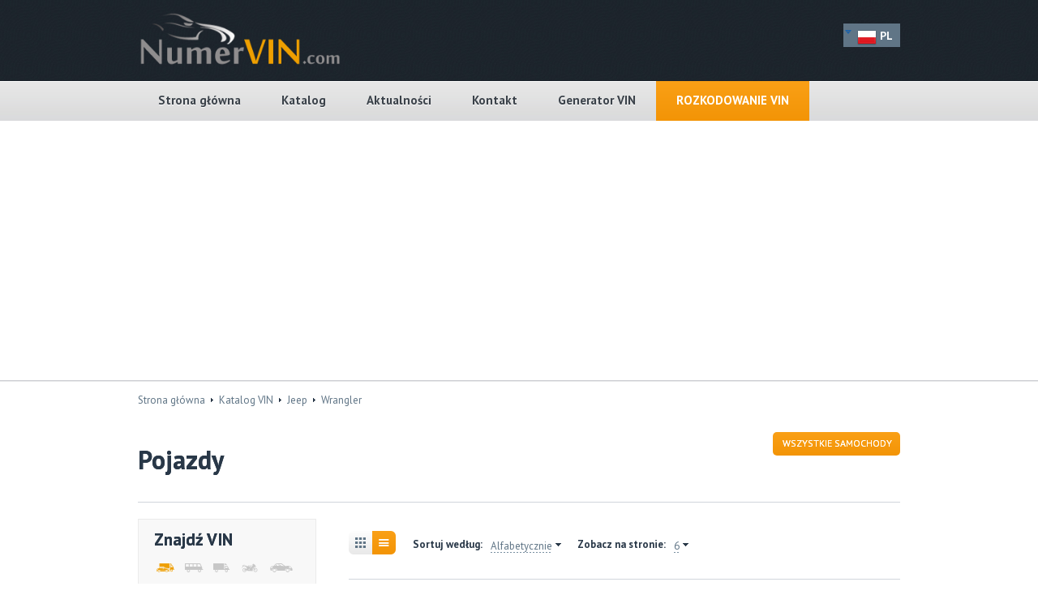

--- FILE ---
content_type: text/html; charset=UTF-8
request_url: https://numervin.com/catalog/jeep/wrangler
body_size: 8819
content:
<!DOCTYPE html>
<!--[if !IE]><!--><html lang="pl-PL"> <!--<![endif]--><head>
 <script async src="https://www.googletagmanager.com/gtag/js?id=UA-81409624-1"></script> <script>window.dataLayer = window.dataLayer || [];
  function gtag(){dataLayer.push(arguments);}
  gtag('js', new Date());

  gtag('config', 'UA-81409624-1');</script>  <script async src="//pagead2.googlesyndication.com/pagead/js/adsbygoogle.js"></script> <script>(adsbygoogle = window.adsbygoogle || []).push({
        google_ad_client: "ca-pub-3984380608607793",
        enable_page_level_ads: true
      });</script> <meta charset="UTF-8" /><meta name="viewport" content="width=device-width, initial-scale=1, maximum-scale=1"><title>Katalog VIN | NumerVIN.com - Gdzie jest VIN? Znajdź VIN</title><link rel="profile" href="https://gmpg.org/xfn/11" /><link rel="pingback" href="https://numervin.com/xmlrpc.php" /><meta property="og:title" content="Katalog VIN | NumerVIN.com - Gdzie jest VIN? Znajdź VIN" /><meta property="og:url" content="" /><link href="https://numervin.com/wp-content/uploads/2015/01/logo_f.png" rel="icon" type="image/x-icon" /><meta name="robots" content="noindex,follow"/><link rel='dns-prefetch' href='//fonts.googleapis.com' /><link rel='dns-prefetch' href='//s.w.org' /><link rel="alternate" type="application/rss+xml" title="NumerVIN.com - Gdzie jest VIN? Znajdź VIN &raquo; Kanał z wpisami" href="https://numervin.com/feed/" /><link rel="alternate" type="application/rss+xml" title="NumerVIN.com - Gdzie jest VIN? Znajdź VIN &raquo; Kanał z komentarzami" href="https://numervin.com/comments/feed/" /> <script type="text/javascript">window._wpemojiSettings = {"baseUrl":"https:\/\/s.w.org\/images\/core\/emoji\/2.3\/72x72\/","ext":".png","svgUrl":"https:\/\/s.w.org\/images\/core\/emoji\/2.3\/svg\/","svgExt":".svg","source":{"concatemoji":"https:\/\/numervin.com\/wp-includes\/js\/wp-emoji-release.min.js?ver=4.8.2"}};
			!function(a,b,c){function d(a){var b,c,d,e,f=String.fromCharCode;if(!k||!k.fillText)return!1;switch(k.clearRect(0,0,j.width,j.height),k.textBaseline="top",k.font="600 32px Arial",a){case"flag":return k.fillText(f(55356,56826,55356,56819),0,0),b=j.toDataURL(),k.clearRect(0,0,j.width,j.height),k.fillText(f(55356,56826,8203,55356,56819),0,0),c=j.toDataURL(),b!==c&&(k.clearRect(0,0,j.width,j.height),k.fillText(f(55356,57332,56128,56423,56128,56418,56128,56421,56128,56430,56128,56423,56128,56447),0,0),b=j.toDataURL(),k.clearRect(0,0,j.width,j.height),k.fillText(f(55356,57332,8203,56128,56423,8203,56128,56418,8203,56128,56421,8203,56128,56430,8203,56128,56423,8203,56128,56447),0,0),c=j.toDataURL(),b!==c);case"emoji4":return k.fillText(f(55358,56794,8205,9794,65039),0,0),d=j.toDataURL(),k.clearRect(0,0,j.width,j.height),k.fillText(f(55358,56794,8203,9794,65039),0,0),e=j.toDataURL(),d!==e}return!1}function e(a){var c=b.createElement("script");c.src=a,c.defer=c.type="text/javascript",b.getElementsByTagName("head")[0].appendChild(c)}var f,g,h,i,j=b.createElement("canvas"),k=j.getContext&&j.getContext("2d");for(i=Array("flag","emoji4"),c.supports={everything:!0,everythingExceptFlag:!0},h=0;h<i.length;h++)c.supports[i[h]]=d(i[h]),c.supports.everything=c.supports.everything&&c.supports[i[h]],"flag"!==i[h]&&(c.supports.everythingExceptFlag=c.supports.everythingExceptFlag&&c.supports[i[h]]);c.supports.everythingExceptFlag=c.supports.everythingExceptFlag&&!c.supports.flag,c.DOMReady=!1,c.readyCallback=function(){c.DOMReady=!0},c.supports.everything||(g=function(){c.readyCallback()},b.addEventListener?(b.addEventListener("DOMContentLoaded",g,!1),a.addEventListener("load",g,!1)):(a.attachEvent("onload",g),b.attachEvent("onreadystatechange",function(){"complete"===b.readyState&&c.readyCallback()})),f=c.source||{},f.concatemoji?e(f.concatemoji):f.wpemoji&&f.twemoji&&(e(f.twemoji),e(f.wpemoji)))}(window,document,window._wpemojiSettings);</script> <style type="text/css">img.wp-smiley,
img.emoji {
	display: inline !important;
	border: none !important;
	box-shadow: none !important;
	height: 1em !important;
	width: 1em !important;
	margin: 0 .07em !important;
	vertical-align: -0.1em !important;
	background: none !important;
	padding: 0 !important;
}</style><link data-optimized="1" rel='stylesheet' id='contact-form-7-css'  href='https://numervin.com/wp-content/litespeed/css/1/6bd1dc6c13b3eecafcdafd4157c20aee.css?ver=ceb44' type='text/css' media='all' /><link data-optimized="1" rel='stylesheet' id='at_jquery.fancybox-css'  href='https://numervin.com/wp-content/litespeed/css/1/21218e1dc6ab7fc7570459709bcd2559.css?ver=c74b1' type='text/css' media='all' /><link data-optimized="1" rel='stylesheet' id='at_fonts.css-css'  href='https://numervin.com/wp-content/litespeed/css/1/ff65fc34f8c21b9c33bf2a958819888e.css?ver=eb2f9' type='text/css' media='all' /><link data-optimized="1" rel='stylesheet' id='at_icons.css-css'  href='https://numervin.com/wp-content/litespeed/css/1/e499ab44792f03088f0065dd95e110ca.css?ver=4e816' type='text/css' media='all' /><link data-optimized="1" rel='stylesheet' id='at_icons-transport.css-css'  href='https://numervin.com/wp-content/litespeed/css/1/5677346f4bab2993fff050b858733c51.css?ver=042df' type='text/css' media='all' /><link data-optimized="1" rel='stylesheet' id='at_select2.css-css'  href='https://numervin.com/wp-content/litespeed/css/1/b13aa34505a5a345fe687760ad172cd7.css?ver=9b792' type='text/css' media='all' /><link data-optimized="1" rel='stylesheet' id='at_style.css-css'  href='https://numervin.com/wp-content/litespeed/css/1/bb856a53d6c2539709799a91cb7c8264.css?ver=90950' type='text/css' media='all' /><link rel='stylesheet' id='at_ptsans-css'  href='https://fonts.googleapis.com/css?family=PT+Sans%3A400%2C700%2C400italic%2C700italic&#038;subset=latin%2Ccyrillic-ext%2Ccyrillic&#038;ver=1.9' type='text/css' media='all' /><link data-optimized="1" rel='stylesheet' id='at_vc-responsive.css-css'  href='https://numervin.com/wp-content/litespeed/css/1/c385e9d95027d289772dd6c215e6a54a.css?ver=4324a' type='text/css' media='all' /><link data-optimized="1" rel='stylesheet' id='js_composer_custom_css-css'  href='https://numervin.com/wp-content/litespeed/css/1/80dc2d89b6f5a7e43551a500d29cdd69.css?ver=2a5b8' type='text/css' media='screen' /> <script type='text/javascript' src='https://numervin.com/wp-includes/js/jquery/jquery.js?ver=1.12.4'></script> <script type='text/javascript' src='https://numervin.com/wp-includes/js/jquery/jquery-migrate.min.js?ver=1.4.1'></script> <script type='text/javascript' src='https://numervin.com/wp-content/themes/wj-autodealer/framework/assets/js/jquery/jquery.selectik.js?ver=1.9'></script> <script type='text/javascript' src='https://numervin.com/wp-content/themes/wj-autodealer/framework/assets/js/catalog.js?ver=1.9'></script> <script type='text/javascript' src='https://numervin.com/wp-content/themes/wj-autodealer/framework/assets/js/jquery/jquery.fitvids.js?ver=1.9'></script> <script type='text/javascript' src='https://numervin.com/wp-content/themes/wj-autodealer/framework/assets/js/jquery/jquery.form.js?ver=1.9'></script> <script type='text/javascript' src='https://numervin.com/wp-content/themes/wj-autodealer/framework/assets/js/jquery/jquery.bxslider.min.js?ver=1.9'></script> <script type='text/javascript' src='https://numervin.com/wp-content/themes/wj-autodealer/framework/assets/js/jquery/jquery.checkbox.js?ver=1.9'></script> <script type='text/javascript' src='https://numervin.com/wp-content/themes/wj-autodealer/framework/assets/js/jquery/jquery.countdown.js?ver=1.9'></script> <script type='text/javascript' src='https://numervin.com/wp-content/themes/wj-autodealer/framework/assets/js/jquery/jquery.easing.1.3.js?ver=1.9'></script> <script type='text/javascript' src='https://numervin.com/wp-content/themes/wj-autodealer/framework/assets/js/jquery/jquery.fancybox-1.3.4.pack.js?ver=1.9'></script> <script type='text/javascript' src='https://numervin.com/wp-content/themes/wj-autodealer/framework/assets/js/jquery/jquery.mousewheel-3.0.4.pack.js?ver=1.9'></script> <script type='text/javascript' src='https://numervin.com/wp-content/themes/wj-autodealer/framework/assets/js/jquery/jquery.validate.js?ver=1.9'></script> <script type='text/javascript' src='https://numervin.com/wp-content/themes/wj-autodealer/framework/assets/js/js_composer/transition.js?ver=1.9'></script> <script type='text/javascript' src='https://numervin.com/wp-content/themes/wj-autodealer/framework/assets/js/js_composer/vc_carousel.js?ver=1.9'></script> <script type='text/javascript' src='https://numervin.com/wp-content/themes/wj-autodealer/framework/assets/js/select2/select2.min.js?ver=1.9'></script> <script type='text/javascript'>/*  */
var theme_site_url = "https:\/\/numervin.com\/";
/*  */</script> <script type='text/javascript' src='https://numervin.com/wp-content/themes/wj-autodealer/framework/assets/js/common.js?ver=1.9'></script> <script type='text/javascript' src='https://numervin.com/wp-content/themes/wj-autodealer/framework/assets/js/js.js?ver=1.9'></script> <script type='text/javascript' src='https://numervin.com/wp-content/themes/wj-autodealer/framework/assets/js/login.js?ver=1.9'></script> <link rel='https://api.w.org/' href='https://numervin.com/wp-json/' /><link rel="EditURI" type="application/rsd+xml" title="RSD" href="https://numervin.com/xmlrpc.php?rsd" /><link rel="wlwmanifest" type="application/wlwmanifest+xml" href="https://numervin.com/wp-includes/wlwmanifest.xml" /><meta name="generator" content="WordPress 4.8.2" /> <script async src="https://pagead2.googlesyndication.com/pagead/js/adsbygoogle.js?client=ca-pub-1318898878975051" crossorigin="anonymous"></script> <script src='https://numervin.com/?dm=2312f2431e40bda919c718936b127642&amp;action=load&amp;blogid=1&amp;siteid=1&amp;t=1929518920&amp;back=https%3A%2F%2Fnumervin.com%2Fcatalog%2Fjeep%2Fwrangler' type='text/javascript'></script><meta name="generator" content="Powered by Visual Composer - drag and drop page builder for WordPress."/>
<!--[if IE 8]><link rel="stylesheet" type="text/css" href="https://numervin.com/wp-content/plugins/js_composer/assets/css/vc-ie8.css" media="screen"><![endif]--><style type="text/css" media="screen">.bottom_footer  {
display: none;
}
.post-thumbnail img { display: none; } /* Hides featured image on all pages */
.select2-with-searchbox{
display: none;
}
.form-allowed-tags {
display: none;
}

.top_footer .f_widget {
width: 300px;
}

.sidebar .widget {
border: 0px
}

select, textarea {
font-size: 132%;
}

.contact-submit {
    background-color: #000000 !important;
    border-radius: 0 !important;
    margin-top: 10px;
    padding: 10px 75px 10px 74px !important;
    text-shadow: 0 1px 1px rgba(0, 0, 0, 0.3);
}

.google_ads {
    margin-bottom: 25px;
}</style><style type="text/css" id="wp-custom-css">/*
Tutaj możesz dodać własny CSS.

Naciśnij ikonkę pomocy, żeby dowiedzieć się więcej.
*/

.blog_single_post .post p {
font-size: 1.2rem;
line-height: 1.5rem;
color: #607586;
}

.blog_single_post .post a {
font-size: 1.2rem;
line-height: 1.5rem;
color: #000;
}

.blog_single_post .post h2 {
margin-top: 20px;
}

#content ol {
margin-left: 24px;
margin-bottom: 10px;
}

.blog_single_post .post ul li {
font-size: 1.2rem;
line-height: 1.5rem;
}

.blog_single_post .post ol li {
font-size: 1.2rem;
line-height: 1.5rem;
}

.blog_single_post .post .fb-social-plugin {
margin: 20px 0 20px 0;
}

.blog_single_post .post blockquote {
border-left: 5px solid #eee;
padding-left: 20px;
margin: 0 0 20px 0;
}

#download_app {
display: none;
}

.banner-mobile {
display: none;
margin-top: 20px;}

.banner-pc {
display: block;
margin-top: 20px;
} 

@media (min-width:320px)  { 
                        
.banner-pc {display:none !important;}
.banner-mobile {display: block !important; margin: auto;padding-top:20px;}
	
}   
                
@media (min-width:480px)  { 
	
.banner-pc {display:none !important;} 
 .banner-mobile {display: block !important;margin: auto;padding-top:20px;}  
	
}

@media (min-width:600px)  { 
	
.banner-pc {display:none !important;}
.banner-mobile {display: block !important;margin: auto;}
	
}

@media (min-width:801px)  { 

.banner-mobile {display:none !important;}
.banner-pc {display: block !important;}
	
}
@media (min-width:1025px) { 
	
.banner-mobile {display:none !important;}
.banner-pc {display: block !important;}

}   

@media (min-width:1281px) { 

.banner-mobile {display:none !important;}
.banner-pc {display: block !important;}   
                
}

.banner-pc img {
	width: 750px !Important;
	float:left;
	margin-bottom: 20px;
}</style> <script src='https://www.google.com/recaptcha/api.js'></script> </head><body data-rsssl=1 class="car page mode_soletrader wpb-js-composer js-comp-ver-4.3.4 vc_responsive"><div class="notice-dialogue"><div id="message" class="dialogue"></div></div><div id="header"><div class="top_info"><div class="logo">
<a href="https://numervin.com/"><img src="/wp-content/uploads/logo/PL_logo.png" style="max-width:250px;"></a></div><div style="height:10px;" class="google_app"></div><div style="float: left; width: 160px; text-align: right; padding: 14px 0 0 0;"></div> <script>jQuery(document).ready(function(){
				jQuery("#klik").click(function(){
					jQuery("#rozwin").toggle(400);

				});



			    });</script> <div class="menujezyki"><div id="klik" >
<img src="/wp-content/uploads/2017/01/down.png">
<img src="/wp-content/uploads/flags/PL.png" class="wyrownanie"> PL</div><div id="rozwin"  style="display:none; z-index:99999999999;">
<a target="_blank" href="http://vin-location.com"><div class="rozwijany">
<img src="/wp-content/uploads/flags/EN.png" class="wyrownanie"> EN</div>
</a>
<a target="_blank" href="http://raspolozhenie-vin.com"><div class="rozwijany">
<img src="/wp-content/uploads/flags/RU.png" class="wyrownanie"> RU</div>
</a>
<a target="_blank" href="http://vin-nummer.com"><div class="rozwijany">
<img src="/wp-content/uploads/flags/DE.png" class="wyrownanie"> DE</div>
</a>
<a target="_blank" href="http://hol-a-vin.com"><div class="rozwijany">
<img src="/wp-content/uploads/flags/HU.png" class="wyrownanie"> HU</div>
</a>
<a target="_blank" href="http://leia-vin.com"><div class="rozwijany">
<img src="/wp-content/uploads/flags/EE.png" class="wyrownanie"> EE</div>
</a>
<a target="_blank" href="http://atrast-vin.com"><div class="rozwijany">
<img src="/wp-content/uploads/flags/LV.png" class="wyrownanie"> LV</div>
</a>
<a target="_blank" href="http://gaseste-vin.com"><div class="rozwijany">
<img src="/wp-content/uploads/flags/RO.png" class="wyrownanie"> RO</div>
</a>
<a target="_blank" href="http://najdi-vin.com"><div class="rozwijany">
<img src="/wp-content/uploads/flags/SI.png" class="wyrownanie"> SI</div>
</a>
<a target="_blank" href="http://kde-je-vin.com"><div class="rozwijany">
<img src="/wp-content/uploads/flags/CZ.png" class="wyrownanie"> CZ</div>
</a>
<a target="_blank" href="http://kur-yra-vin.com"><div class="rozwijany">
<img src="/wp-content/uploads/flags/LT.png" class="wyrownanie"> LT</div>
</a></div></div></div><div class="bg_navigation"><div class="navigation_wrapper"><div id="navigation">
<span>Menu</span><div class="menu-header-menu-container"><ul id="menu-header-menu" class=""><li id="menu-item-433" class="menu-item menu-item-type-custom menu-item-object-custom menu-item-433"><a href="/">Strona główna</a></li><li id="menu-item-434" class="menu-item menu-item-type-custom menu-item-object-custom menu-item-434"><a href="/catalog/">Katalog</a></li><li id="menu-item-479" class="menu-item menu-item-type-post_type menu-item-object-page current_page_parent menu-item-479"><a href="https://numervin.com/blog/">Aktualności</a></li><li id="menu-item-701" class="menu-item menu-item-type-post_type menu-item-object-page menu-item-701"><a href="https://numervin.com/kontakt/">Kontakt</a></li><li id="menu-item-5475" class="menu-item menu-item-type-custom menu-item-object-custom menu-item-5475"><a href="http://generator.numervin.com/">Generator VIN</a></li><li id="menu-item-3466" class="menu-item menu-item-type-post_type menu-item-object-page menu-item-3466"><a href="https://numervin.com/rozkodowanie-vin/">Rozkodowanie VIN</a></li></ul></div></div><div class="clear"></div></div></div></div><div class="textwidget custom-html-widget"><div class="col-12" style="margin-top: 20px;margin-bottom:20px;"><center><script async src="https://pagead2.googlesyndication.com/pagead/js/adsbygoogle.js?client=ca-pub-1318898878975051"
     crossorigin="anonymous"></script> 
<ins class="adsbygoogle"
style="display:block"
data-ad-client="ca-pub-1318898878975051"
data-ad-slot="7226254603"
data-ad-format="auto"
data-full-width-responsive="true"></ins> <script>(adsbygoogle = window.adsbygoogle || []).push({});</script></center></div></div><div class="clear"></div><div id="content"><div class="content"><div class="breadcrumbs">
<a href="https://numervin.com/">Strona główna</a>
<img src="https://numervin.com/wp-content/themes/wj-autodealer/framework/assets/images/marker_2.gif" alt=""/>
<a href="https://numervin.com/catalog/">Katalog VIN</a>
<img src="https://numervin.com/wp-content/themes/wj-autodealer/framework/assets/images/marker_2.gif" alt=""/>
<a href="https://numervin.com/catalog/jeep">Jeep</a>
<img src="https://numervin.com/wp-content/themes/wj-autodealer/framework/assets/images/marker_2.gif" alt=""/>
Wrangler</div><div class="main_wrapper">
﻿<div class="layout_left_content"><div class="cars_categories">
<input type="hidden" id="cars_categories" name="cars_categories" value="all" />
<a href="#" class="active" data-id="all"><span>Wszystkie samochody</span></a></div><h1><strong>Pojazdy</strong></h1><div class="catalog_sidebar"><div class="search_auto"><h3><strong>Znajdź VIN</h3><div class="categories">
<input class="transport_type" type="radio" id="search_radio_0" value="0" name="transport_type_id" checked="checked" />
<label for="search_radio_0" title="All"><i class="filter-icon-all"></i></label>
<input class="transport_type" type="radio" id="search_radio_3" value="3" name="transport_type_id"  />
<label for="search_radio_3" title="Autobusy"><i class="filter-icon-bus"></i></label>
<input class="transport_type" type="radio" id="search_radio_4" value="4" name="transport_type_id"  />
<label for="search_radio_4" title="Ciężarówki"><i class="filter-icon-truck"></i></label>
<input class="transport_type" type="radio" id="search_radio_2" value="2" name="transport_type_id"  />
<label for="search_radio_2" title="Motocykle"><i class="filter-icon-moto"></i></label>
<input class="transport_type" type="radio" id="search_radio_1" value="1" name="transport_type_id"  />
<label for="search_radio_1" title="Osobowe"><i class="filter-icon-car-2"></i></label></div><div class="clear"></div>
<label><strong>Marka:</strong></label><div class="select_box_1">
<select class="custom-select select_3 select2" id="manufacturer_id"><option value="0">Wybierz</option><option  value="abarth">Abarth</option><option  value="acura">Acura</option><option  value="alfa_romeo">Alfa Romeo</option><option  value="alpina">Alpina</option><option  value="aprilia">Aprilia</option><option  value="aston_martin">Aston Martin</option><option  value="audi">Audi</option><option  value="bentley">Bentley</option><option  value="bielaz">Biełaz</option><option  value="bmw">BMW</option><option  value="bugatti">Bugatti</option><option  value="buick">Buick</option><option  value="cadillac">Cadillac</option><option  value="chevrolet">Chevrolet</option><option  value="chrysler">Chrysler</option><option  value="citroen">Citroën</option><option  value="cobra">Cobra</option><option  value="dacia">Dacia</option><option  value="daewoo">Daewoo</option><option  value="daf">DAF</option><option  value="daihatsu">Daihatsu</option><option  value="dodge">Dodge</option><option  value="ducati">Ducati</option><option  value="faw">FAW</option><option  value="ferrari">Ferrari</option><option  value="fiat">Fiat</option><option  value="ford">Ford</option><option  value="freightliner">Freightliner</option><option  value="furukawa">Furukawa</option><option  value="general_motors">General Motors</option><option  value="gmc">GMC</option><option  value="grandland">Grandland</option><option  value="harley_davidson">Harley-Davidson</option><option  value="hkm">HKM</option><option  value="holden">Holden</option><option  value="honda">Honda</option><option  value="husqvarna">Husqvarna</option><option  value="hyosung">Hyosung</option><option  value="hyundai">Hyundai</option><option  value="ikarus">Ikarus</option><option  value="indian">Indian</option><option  value="infiniti">Infiniti</option><option  value="isuzu">Isuzu</option><option  value="iveco">Iveco</option><option  value="jaguar">Jaguar</option><option  value="jawa">Jawa</option><option  value="jcb">JCB</option><option selected="selected" value="jeep">Jeep</option><option  value="kaercher">Kaercher</option><option  value="kamaz">Kamaz</option><option  value="kawasaki">Kawasaki</option><option  value="kenworth">Kenworth</option><option  value="kia">Kia</option><option  value="kingway">Kingway</option><option  value="konigsegg">Königsegg</option><option  value="kraz">KrAZ</option><option  value="lada">Lada</option><option  value="lamborghini">Lamborghini</option><option  value="lancia">Lancia</option><option  value="land_rover">Land Rover</option><option  value="lexus">Lexus</option><option  value="lincoln">Lincoln</option><option  value="lotus">Lotus</option><option  value="mack">Mack</option><option  value="man">MAN</option><option  value="maserati">Maserati</option><option  value="maybach">Maybach</option><option  value="mazda">Mazda</option><option  value="mclaren">McLaren</option><option  value="mercedes_benz">Mercedes-Benz</option><option  value="mini">MINI</option><option  value="mirage">Mirage</option><option  value="mitsubishi">Mitsubishi</option><option  value="morgan">Morgan</option><option  value="nissan">Nissan</option><option  value="oldsmobile">Oldsmobile</option><option  value="opel">Opel</option><option  value="pagani">Pagani</option><option  value="peterbilt">Peterbilt</option><option  value="peugeot">Peugeot</option><option  value="piaggio">Piaggio</option><option  value="plymouth">Plymouth</option><option  value="polaris">Polaris</option><option  value="pontiac">Pontiac</option><option  value="porsche">Porsche</option><option  value="renault">Renault</option><option  value="rolls_royce">Rolls-Royce</option><option  value="rover">Rover</option><option  value="rovermg">Rover MG</option><option  value="saab">Saab</option><option  value="saturn">Saturn</option><option  value="scania">Scania</option><option  value="seat">Seat</option><option  value="skoda">Skoda</option><option  value="smart">Smart</option><option  value="solaris">Solaris</option><option  value="ssangyong">Ssangyong</option><option  value="star">Star</option><option  value="subaru">Subaru</option><option  value="suzuki">Suzuki</option><option  value="tata">Tata</option><option  value="tatra">Tatra</option><option  value="tesla">Tesla</option><option  value="toyota">Toyota</option><option  value="trabant">Trabant</option><option  value="triumph">Triumph</option><option  value="tvr">TVR</option><option  value="ural">Ural</option><option  value="volkswagen">Volkswagen</option><option  value="volvo">Volvo</option><option  value="wartburg">Wartburg</option><option  value="wazlada">Waz Lada</option><option  value="westernstar">Western Star</option><option  value="wiesmann">Wiesmann</option><option  value="yamaguchi">Yamaguchi</option><option  value="yamaha">Yamaha</option><option  value="zeppelin">Zeppelin</option>
</select></div>
<label><strong>Model:</strong></label><div class="select_box_1">
<select class="custom-select select_3 select2" id="model_id"><option value="0">Wybierz</option><option  value="cherokee">Cherokee</option><option  value="cj">CJ</option><option  value="comanche">Comanche</option><option  value="commander">Commander</option><option  value="compass">Compass</option><option  value="grand_cherokee">Grand Cherokee</option><option  value="patriot">Patriot</option><option  value="renegade">Renegade</option><option  value="wagoneer">Wagoneer</option><option  value="willys">Willys</option><option selected="selected" value="wrangler">Wrangler</option>
</select></div>
<label><strong>Rocznik:</strong></label><div class="select_box_2">
<select class="custom-select select_4 select2" name="fabrication_to" id="fabrication_to"><option value="0">Wybierz</option><option   value="2026">2026</option><option   value="2025">2025</option><option   value="2024">2024</option><option   value="2023">2023</option><option   value="2022">2022</option><option   value="2021">2021</option><option   value="2020">2020</option><option   value="2019">2019</option><option   value="2018">2018</option><option   value="2017">2017</option><option   value="2016">2016</option><option   value="2015">2015</option><option   value="2014">2014</option><option   value="2013">2013</option><option   value="2012">2012</option><option   value="2011">2011</option><option   value="2010">2010</option><option   value="2009">2009</option><option   value="2008">2008</option><option   value="2007">2007</option><option   value="2006">2006</option><option   value="2005">2005</option><option   value="2004">2004</option><option   value="2003">2003</option><option   value="2002">2002</option><option   value="2001">2001</option><option   value="2000">2000</option><option   value="1999">1999</option><option   value="1998">1998</option><option   value="1997">1997</option><option   value="1996">1996</option><option   value="1995">1995</option><option   value="1994">1994</option><option   value="1993">1993</option><option   value="1992">1992</option><option   value="1991">1991</option><option   value="1990">1990</option><option   value="1989">1989</option><option   value="1988">1988</option><option   value="1987">1987</option><option   value="1986">1986</option><option   value="1985">1985</option><option   value="1984">1984</option><option   value="1983">1983</option><option   value="1982">1982</option><option   value="1981">1981</option><option   value="1980">1980</option><option   value="1979">1979</option><option   value="1978">1978</option><option   value="1977">1977</option><option   value="1976">1976</option><option   value="1975">1975</option><option   value="1974">1974</option><option   value="1973">1973</option><option   value="1972">1972</option><option   value="1971">1971</option><option   value="1970">1970</option><option   value="1969">1969</option><option   value="1968">1968</option><option   value="1967">1967</option><option   value="1966">1966</option><option   value="1965">1965</option><option   value="1964">1964</option><option   value="1963">1963</option><option   value="1962">1962</option><option   value="1961">1961</option><option   value="1960">1960</option><option   value="1959">1959</option><option   value="1958">1958</option><option   value="1957">1957</option><option   value="1956">1956</option><option   value="1955">1955</option><option   value="1954">1954</option><option   value="1953">1953</option><option   value="1952">1952</option><option   value="1951">1951</option><option   value="1950">1950</option><option   value="1949">1949</option><option   value="1948">1948</option><option   value="1947">1947</option><option   value="1946">1946</option><option   value="1945">1945</option><option   value="1944">1944</option><option   value="1943">1943</option><option   value="1942">1942</option><option   value="1941">1941</option><option   value="1940">1940</option><option   value="1939">1939</option><option   value="1938">1938</option><option   value="1937">1937</option><option   value="1936">1936</option><option   value="1935">1935</option><option   value="1934">1934</option><option   value="1933">1933</option><option   value="1932">1932</option><option   value="1931">1931</option><option   value="1930">1930</option><option   value="1929">1929</option><option   value="1928">1928</option><option   value="1927">1927</option><option   value="1926">1926</option><option   value="1925">1925</option><option   value="1924">1924</option><option   value="1923">1923</option><option   value="1922">1922</option><option   value="1921">1921</option><option   value="1920">1920</option><option   value="1919">1919</option><option   value="1918">1918</option><option   value="1917">1917</option><option   value="1916">1916</option><option   value="1915">1915</option><option   value="1914">1914</option><option   value="1913">1913</option><option   value="1912">1912</option>
</select><div class="clear"></div></div>
<input type="submit" value="Szukaj" id="search_car" class="btn_search btn5"/><div class="clear"></div></div><div><div class="widget"><div id="text_block-8" class="widget_text_block"><h3></h3><div class="post"></div></div></div><div id="text-3" class="widget_text"><div class="textwidget"><p><script async src="//pagead2.googlesyndication.com/pagead/js/adsbygoogle.js"></script> 
<ins class="adsbygoogle"
style="display:inline-block;width:160px;height:600px"
data-ad-client="ca-pub-3984380608607793"
data-ad-slot="7709684861"></ins> <script>(adsbygoogle = window.adsbygoogle || []).push({});</script> </p></div></div></div></div><div class="main_catalog"><div class="top_catalog_box aaa"><div class="switch button-group type_view">
<input type="hidden" id="type_view" value="list"/>
<a data-id="grid" href="#" class="table_view  start-btn"><i class="icon-grid"></i></a>
<a data-id="list" href="#" class="list_view active end-btn"><i class="icon-list"></i></a></div><div class="sorting drop_list" data-id="sorted_field">
<strong>Sortuj według: </strong>
<input type="hidden" id="sorted_field" value="name" />
<input type="hidden" id="sorted_direction" value="asc" /><div class="selected">
<span><a href="#">Alfabetycznie</a></span><ul><li><a href="#" data-field="name"  data-direction="asc">Alfabetycznie</a></li></ul></div><div class="clear"></div></div><div class="view_on_page drop_list" data-id="view_on_page">
<strong>Zobacz na stronie:</strong>
<input type="hidden" id="view_on_page" value="6" /><div class="selected">
<span><a href="#">6</a></span><ul><li><a href="#" data-value="6">6</a></li><li><a href="#" data-value="12">12</a></li></ul></div><div class="clear"></div></div><div class="clear"></div></div>
﻿<ul class="catalog_table"><li class="is_dealer" >
<a href="https://numervin.com/cars/jeep-wrangler-2006-2018/" class="thumb">
<img src="https://numervin.com/wp-content/uploads/at_usr_data/car/13/165x120/3213.jpg" alt=""/>
</a><div class="catalog_desc"><div class="title_box"><h4><a href="https://numervin.com/cars/jeep-wrangler-2006-2018/">Jeep Wrangler (2006-2018)</a></h4><div class="price"></div></div><div class="clear"></div><div class="grey_area"></div><div style="float:right">
<i class="icon-award-empty is-dealer award"></i>NumerVIN.com</a></div>
<a href="https://numervin.com/cars/jeep-wrangler-2006-2018/" class="more markered">Zobacz szczegóły</a></div></li><li class="is_dealer" >
<a href="https://numervin.com/cars/jeep-wrangler-jlu-2021/" class="thumb">
<img src="https://numervin.com/wp-content/uploads/at_usr_data/car/02/165x120/3702.jpg" alt=""/>
</a><div class="catalog_desc"><div class="title_box"><h4><a href="https://numervin.com/cars/jeep-wrangler-jlu-2021/">Jeep Wrangler (2021-)</a></h4><div class="price"></div></div><div class="clear"></div><div class="grey_area"></div><div style="float:right">
<i class="icon-award-empty is-dealer award"></i>NumerVIN.com</a></div>
<a href="https://numervin.com/cars/jeep-wrangler-jlu-2021/" class="more markered">Zobacz szczegóły</a></div></li></ul><div class="bottom_catalog_box"><div class="clear"></div></div></div><div class="clear"></div></div><div class="clear"></div></div><div class="container" style="width:100%;clear:both;margin-top:20px;margin-bottom: 20px;"><div class="textwidget custom-html-widget"><div class="banner-pc" style="width:720px;">
<iframe id="ASD-PA-0301017720-13-9165" src="https://afilio.autodna.pl/ext/load/0301017720/13" style="width: 750px; height: 200px; border: 0;" scrolling="no"></iframe><script type="text/javascript" src="https://afilio.autodna.pl/assets/js/afilio/pa-ext.js"></script><script type="text/javascript">PA.load("0301017720-13-9165");</script> </div><div class="banner-mobile" style="width:350px;">
<iframe id="ASD-PA-0301017720-4-1052" src="https://afilio.autodna.pl/ext/load/0301017720/4" style="width: 300px; height: 250px; border: 0;" scrolling="no"></iframe><script type="text/javascript" src="https://afilio.autodna.pl/assets/js/afilio/pa-ext.js"></script><script type="text/javascript">PA.load("0301017720-4-1052");</script> </div></div></div></div></div><div id="footer"><div class="bg_top_footer"><div class="top_footer"><div class="f_widget width_25 "><div class="widget"><div id="text_block-3" class="widget_text_block"><h3><strong>O</strong> nas</h3><div class="post"><FONT SIZE="+1"> NumerVIN.com</font><br><br>Zastanawiasz się gdzie jest VIN w Twoim pojeździe? Dzięki naszemu narzędziu zlokalizujesz go w kilka sekund.<br><br><FONT SIZE="+1"> Redakcja</font><br><br>ul. Nowogrodzka 31<br>
00-511 Warszawa<br>
info[at]numervin.com<br>
tel. 530 802 929<br><br></div></div></div><div id="recent-posts-3" class="widget_recent_entries"><h3>Aktualności</h3><ul><li>
<a href="https://numervin.com/blog/2026/01/19/alkomaty-atestem-dlaczego-warto-je-wybrac/">Alkomaty z atestem &#8211; dlaczego warto je wybrać?</a></li><li>
<a href="https://numervin.com/blog/2026/01/12/wybrac-odpowiednie-zawieszenie-gwintowane-swojego-auta/">Jak wybrać odpowiednie zawieszenie gwintowane do swojego auta?</a></li><li>
<a href="https://numervin.com/blog/2025/12/17/co-zle-wplywa-na-elektronike-w-silnikach/">​Co źle wpływa na elektronikę w silnikach?</a></li></ul></div></div><div class="f_widget width_25 "><div id="text-4" class="widget_text"><h3>Facebook</h3><div class="textwidget"><center><div class="fb-page" data-href="https://www.facebook.com/znajdzvin" data-width="280" data-hide-cover="false" data-show-facepile="true" data-show-posts="false"></div></center></div></div></div><div class="f_widget width_50 last"><div id="text-2" class="widget_text"><h3>SuperAgent</h3><div class="textwidget"><a href="https://super-agent.pl/"><img src="https://numervin.com/wp-content/uploads/2022/02/superagent-300×250px.png" width="300" height="250" border="0"></a></div></div></div></div></div><div class="bottom_footer"><div class="f_widget width_25 "></div><div class="f_widget width_25 "></div><div class="f_widget width_50 last"></div></div><div class="copyright_wrapper"><div class="copyright_container"><div style="padding-bottom: 5px" class="copyright">&copy  NumerVIN.com. Wszelkie prawa zastrzeżone! Kopiowanie, powielanie i wykorzystywanie zdjęć bez zgody autora zabronione.</div><div class="clear"></div><a style="display: block; padding-bottom: 10px;" href="https://numervin.com/polityka-prywatnosci">Polityka prywatności</a>
<a style="display: block; padding-bottom: 10px;" href="https://numervin.com/polecamy">Polecamy</a></div></div></div>
 <script>(function(i,s,o,g,r,a,m){i['GoogleAnalyticsObject']=r;i[r]=i[r]||function(){
  (i[r].q=i[r].q||[]).push(arguments)},i[r].l=1*new Date();a=s.createElement(o),
  m=s.getElementsByTagName(o)[0];a.async=1;a.src=g;m.parentNode.insertBefore(a,m)
  })(window,document,'script','//www.google-analytics.com/analytics.js','ga');

  ga('create', 'UA-58878236-1', 'auto');
  ga('send', 'pageview');</script>  <script>(function(h,o,t,j,a,r){
        h.hj=h.hj||function(){(h.hj.q=h.hj.q||[]).push(arguments)};
        h._hjSettings={hjid:1247896,hjsv:6};
        a=o.getElementsByTagName('head')[0];
        r=o.createElement('script');r.async=1;
        r.src=t+h._hjSettings.hjid+j+h._hjSettings.hjsv;
        a.appendChild(r);
    })(window,document,'https://static.hotjar.com/c/hotjar-','.js?sv=');</script><script type='text/javascript' src='https://numervin.com/wp-content/plugins/contact-form-7/includes/js/jquery.form.min.js?ver=3.51.0-2014.06.20'></script> <script type='text/javascript'>/*  */
var _wpcf7 = {"recaptcha":{"messages":{"empty":"Please verify that you are not a robot."}},"cached":"1"};
/*  */</script> <script type='text/javascript' src='https://numervin.com/wp-content/plugins/contact-form-7/includes/js/scripts.js?ver=4.7'></script> <script type='text/javascript' src='https://numervin.com/wp-includes/js/wp-embed.min.js?ver=4.8.2'></script> <div id="fb-root"></div></body></html>
<!-- Page optimized by LiteSpeed Cache @2026-01-19 19:44:59 -->
<!-- Page generated by LiteSpeed Cache 5.2.1 on 2026-01-19 19:44:59 -->

--- FILE ---
content_type: text/html; charset=UTF-8
request_url: https://afilio.autodna.pl/ext/load/0301017720/13
body_size: 141175
content:
<!DOCTYPE html> 
<html lang="pl">
<head>
	<meta charset="utf-8">
	<meta name="viewport" content="width=device-width, initial-scale=1.0">
 	<title>autoDNA</title>

				<style>
			* {
				pointer-events: none !important;
			}
		</style>
    	
	<meta name="keywords" content="">
	<meta name="description" content="">	
	<meta name="robots" content="noindex, nofollow">
</head>

<style>
	body.iframe{
		position:relative;
	}

	body.iframe:before{
		position: absolute;
		display: block;
		content: '';
		height: 100%;
		width: 100%;
		top:0;
		left: 0;
		background: #fff;
		z-index: -1;
	}
</style>
<body class="iframe">
	<style type="text/css">
*{box-sizing:border-box;-webkit-box-sizing:border-box;-moz-box-sizing:border-box;-ms-box-sizing:border-box}body,html{margin:0}a{width:750px;max-width:750px;min-width:750px;height:200px;max-height:200px;min-height:200px;position:relative;font-family:Arial;display:inline-block;background-color:#e2e8ec}.box-banner{display:inline-block;width:100%;height:100%;background-image:url('https://afilio.autodna.pl/assets/images/affiliate_elements/banners//zygzak.png');overflow:hidden}.image{display:inline-block;width:45%;text-align:center}.image img{width:260px}.logo{position:absolute;display:inline-block;left:10px;bottom:5px}.logo img{width:70px}.text{display:inline-block;width:55%;height:100%;float:right}.text .buy{text-transform:uppercase;display:inline-block;width:100%;color:#013366;font-weight:700;font-size:35px;padding-top:35px}.text .buy:lang(lt){font-size:28px}.text .buy:lang(es){font-size:30px;padding-top:10px}.text .buy:lang(de),.text .buy:lang(ro),.text .buy:lang(si){font-size:30px}.text .buy:lang(ru){font-size:25px}.text .check{text-transform:uppercase;display:inline-block;width:100%;color:#013366;font-weight:700;font-size:35px}.text .check:lang(lt){font-size:28px}.text .check:lang(de),.text .check:lang(lv),.text .check:lang(ro),.text .check:lang(si),.text .check:lang(es){font-size:30px}.text .check:lang(de){line-height:40px}.text .check:lang(ru){font-size:26px}.text button{background-color:#f97f1c;border:none;text-transform:none;color:#fff;line-height:35px;padding:0 40px;position:relative;top:-6px;box-shadow:2px 2px 5px rgb(0 0 0 / .7)}html:lang(es) .text{display:flex;flex-direction:column;justify-content:center}
</style>

<a
  href="https://www.autodna.pl/"
  target="_blank"
  rel="nofollow"
  onmousedown="this.href ='https://afilio.autodna.pl/ext/log/0301017720/13/?url=' + encodeURI('') + '&r_url=' + encodeURI('https://www.autodna.pl/')"
>
  <span class="box-banner">
    <span class="image"><img
        src="[data-uri]"
        alt=""
        title=""
      /></span>
    <span class="logo"><img
        src="[data-uri]"
        alt=""
        title=""
      /></span>
    <span class="text">
      <span class="buy">Kupujesz auto?</span>
      <span class="check">SPRAWDŹ HISTORIĘ POJAZDU<img
          src="[data-uri]"
          alt=""
          title=""
        /> <button>Sprawdź</button></span>
    </span>
  </span>
</a>	
<!-- Google Tag Manager --> <script>(function(w,d,s,l,i){w[l]=w[l]||[];w[l].push({'gtm.start': new Date().getTime(),event:'gtm.js'});var f=d.getElementsByTagName(s)[0], j=d.createElement(s),dl=l!='dataLayer'?'&l='+l:'';j.async=true;j.src= 'https://www.googletagmanager.com/gtm.js?id='+i+dl;f.parentNode.insertBefore(j,f); })(window,document,'script','dataLayer','GTM-TKWXHT9');</script> <!-- End Google Tag Manager -->
	
<script type="text/javascript">
var el_html = document.getElementsByTagName('html')[0];
var el_body = document.body;

let sendCount = 0;

function maxValue(element, type) {
    sendCount++;

    let max_value = 0;

    if (element) {
        type = type || '';

        if (type === 'height') {
            const scrollHeight = element.scrollHeight;
            const offsetHeight = element.offsetHeight;
            const clientHeight = element.clientHeight;
            const rectHeight = element.getBoundingClientRect().height;

            max_value = Math.max(scrollHeight, offsetHeight, clientHeight, rectHeight);
        } else {
            const scrollWidth = element.scrollWidth;
            const offsetWidth = element.offsetWidth;
            const clientWidth = element.clientWidth;

            max_value = Math.max(scrollWidth, offsetWidth, clientWidth);
        }
    }

    const finalValue = max_value + 50;
    return finalValue;
}

function parentSend(el_body, frameHeight, type = 'default', delay = 1000) {
    if (!el_body) {
        return;
    }

    setTimeout(() => {
        el_body.style.display = 'inline-block';
        const el_height = maxValue(el_body, 'height');

        if (frameHeight) {
            parent.postMessage({ height: frameHeight, type }, '*');
        } else {
            parent.postMessage({ height: el_height, type }, '*');
        }
    }, delay);
}



    function modal_position(name) {
        if(typeof name === 'undefined') { name = ''; }
        var modal_element = document.getElementById('modal-' + name + '-is-vin');
        if(typeof modal_element !== 'undefined' && !(typeof modal_element === 'object' && modal_element == null)) {
            if(typeof modal_element.style.display !== 'undefined' && modal_element.style.display == 'block') {
                align_modal(modal_element);
            } else { modal_zero(modal_element); }
        }
    }

    function align_modal(modal_element) {
        var hide_top = 55;
        var hide_bottom = 15;

        var pos_modal = 40;
        var body_el = document.body;
        var body_pos = body_el.getAttribute('data-framepos');
        if(typeof body_pos !== 'undefined') {
            var pos_y = parseInt(body_pos, 10);
            if(typeof pos_y === 'number') {
                var pos_modulus = Math.abs(pos_y);
                var modal_top_margin = parseInt(modal_element.style.paddingTop);
                if(pos_modulus !== pos_y) {
                    var modal_dialog = modal_element.querySelectorAll('.modal-content')[0];
                    var modal_height = modal_dialog.clientHeight;

                    if(Number.isNaN(modal_top_margin)) { modal_top_margin = pos_modal; }
                    if(modal_top_margin > 0) {
                        modal_top_margin = parseInt(modal_element.style.paddingTop);

                        if(pos_modulus <= modal_top_margin) {
                            if(modal_top_margin - pos_modulus > hide_top) { modal_element.style.display = 'none'; }
                        } else {
                            var offset_top = modal_top_margin + modal_height;
                            if(pos_modulus - offset_top > hide_bottom) { modal_element.style.display = 'none'; }
                        }

                        pos_modal = modal_top_margin;
                    } else {
                        var body_height = body_el.clientHeight;
                        var modal_bottom_margin = 15;
                        var check_pos = body_height - modal_height - modal_bottom_margin;
                        if(check_pos > pos_modulus) {
                            pos_modal += pos_modulus;
                        } else { pos_modal = check_pos; }
                    }
                }
            }
        }

        pos_modal = '' + pos_modal + 'px';
        modal_element.style.paddingTop = pos_modal;
    }

    function modal_zero(modal_element) {
        if(modal_element.style.display != 'block') {
            modal_element.style.paddingTop = '0px';
        }
    }

    function iframe_err_settings() {
        return {
            51: {
                'err': ['height_100'],
                1: ['height_100'],
                2: ['el_margin_bottom_5'],
                3: ['el_margin_bottom_5'],
                4: ['el_margin_bottom_5'],
                8: ['el_margin_bottom_5'],
                10: ['el_margin_bottom_5'],
            },
            52: {
                1: ['height_100'],
                2: ['el_margin_bottom_5'],
                3: ['el_margin_bottom_5'],
                4: ['el_margin_bottom_5'],
                8: ['el_margin_bottom_5'],
                10: ['el_margin_bottom_5'],
            },
            53: {
                1: ['height_100'],
                2: ['el_margin_bottom_5'],
                3: ['el_margin_bottom_5'],
                4: ['el_margin_bottom_5'],
                8: ['el_margin_bottom_5'],
                10: ['el_margin_bottom_5'],
            },
            54: {
                'err': ['height_100'],
                1: ['max_height_100'],
                2: ['el_margin_bottom_5'],
                3: ['el_margin_bottom_5'],
                4: ['el_margin_bottom_5'],
                8: ['el_margin_bottom_5'],
                10: ['el_margin_bottom_5'],
            },
            55: {
                1: ['height_100'],
                2: ['el_margin_bottom_5 centered show'],
                3: ['el_margin_bottom_5 hide'],
                4: ['hide'],
                5: ['hide'],
                6: ['hide'],
                7: ['hide'],
                8: ['el_margin_top_5 hide'],
                9: ['el_margin_top_5 show'],
                10: ['el_margin_top_5 el_margin_bottom_5'],
            },
            56: {
                1: ['height_100'],
                2: ['el_margin_bottom_5 centered show'],
                3: ['el_margin_bottom_5 hide'],
                4: ['hide'],
                5: ['hide'],
                6: ['hide'],
                7: ['hide'],
                8: ['el_margin_top_5 hide'],
                9: ['el_margin_top_5 show'],
                10: ['el_margin_top_5 el_margin_bottom_5'],
            },
            57: {
                1: ['height_100'],
                2: ['el_margin_bottom_5 centered show'],
                3: ['el_margin_bottom_5 hide'],
                4: ['hide'],
                5: ['hide'],
                6: ['hide'],
                7: ['hide'],
                8: ['el_margin_top_5 hide'],
                9: ['el_margin_top_5 show'],
                10: ['el_margin_top_5 el_margin_bottom_5'],
            },
            58: {
                2: ['el_margin_bottom_5'],
                3: ['el_margin_bottom_5'],
                4: ['el_margin_bottom_5'],
                8: ['el_margin_bottom_5'],
                10: ['el_margin_bottom_5'],
            },
            59: {
                2: ['el_margin_bottom_5'],
                3: ['el_margin_bottom_5'],
                4: ['el_margin_bottom_5'],
                8: ['el_margin_bottom_5'],
                10: ['el_margin_bottom_5'],
            },
            62: {
                2: ['el_margin_bottom_5'],
                3: ['el_margin_bottom_5'],
                4: ['el_margin_bottom_5'],
                8: ['el_margin_bottom_5'],
                10: ['el_margin_bottom_5'],
            },
            63: {
                2: ['el_margin_bottom_5'],
                3: ['el_margin_bottom_5'],
                4: ['el_margin_bottom_5'],
                8: ['el_margin_bottom_5'],
                10: ['el_margin_bottom_5'],
            },
            64: {
                2: ['el_margin_bottom_5'],
                3: ['el_margin_bottom_5'],
                4: ['el_margin_bottom_5'],
                8: ['el_margin_bottom_5'],
                10: ['el_margin_bottom_5'],
            },
            101: {
                2: ['el_margin_bottom_5'],
                3: ['el_margin_bottom_5'],
                4: ['el_margin_bottom_5'],
                8: ['el_margin_bottom_5'],
                10: ['el_margin_bottom_5'],
            },
            102: {
                2: ['el_margin_bottom_5'],
                3: ['el_margin_bottom_5'],
                4: ['el_margin_bottom_5'],
                8: ['el_margin_bottom_5'],
                10: ['el_margin_bottom_5'],
            },
            103: {
                2: ['el_margin_bottom_5'],
                3: ['el_margin_bottom_5'],
                4: ['el_margin_bottom_5'],
                8: ['el_margin_bottom_5'],
                10: ['el_margin_bottom_5'],
            },
            104: {
                2: ['el_margin_bottom_5'],
                3: ['el_margin_bottom_5'],
                4: ['el_margin_bottom_5'],
                8: ['el_margin_bottom_5'],
                10: ['el_margin_bottom_5'],
            },
            105: {
                2: ['el_margin_bottom_5'],
                3: ['el_margin_bottom_5'],
                4: ['el_margin_bottom_5'],
                8: ['el_margin_bottom_5'],
                10: ['el_margin_bottom_5'],
            },
            106: {
                2: ['el_margin_bottom_5'],
                3: ['el_margin_bottom_5'],
                4: ['el_margin_bottom_5'],
                8: ['el_margin_bottom_5'],
                10: ['el_margin_bottom_5'],
            },
            107: {
                2: ['el_margin_bottom_5'],
                3: ['el_margin_bottom_5'],
                4: ['el_margin_bottom_5'],
                8: ['el_margin_bottom_5'],
                10: ['el_margin_bottom_5'],
            },
            108: {
                2: ['el_margin_bottom_5'],
                3: ['el_margin_bottom_5'],
                4: ['el_margin_bottom_5'],
                8: ['el_margin_bottom_5'],
                10: ['el_margin_bottom_5'],
            },
            109: {
                2: ['el_margin_bottom_5'],
                3: ['el_margin_bottom_5'],
                4: ['el_margin_bottom_5'],
                8: ['el_margin_bottom_5'],
                10: ['el_margin_bottom_5'],
            },
            110: {
                2: ['el_margin_bottom_5'],
                3: ['el_margin_bottom_5'],
                4: ['el_margin_bottom_5'],
                8: ['el_margin_bottom_5'],
                10: ['el_margin_bottom_5'],
            },
            111: {
                1: ['height_100'],
                2: ['el_margin_bottom_5 centered show'],
                3: ['el_margin_bottom_5 hide'],
                4: ['hide'],
                5: ['hide'],
                6: ['hide'],
                7: ['hide'],
                8: ['el_margin_top_5 hide'],
                9: ['el_margin_top_5 show'],
                10: ['el_margin_top_5 el_margin_bottom_5'],
            },
            112: {
                2: ['el_margin_bottom_5'],
                3: ['el_margin_bottom_5'],
                4: ['el_margin_bottom_5'],
                8: ['el_margin_bottom_5'],
                10: ['el_margin_bottom_5'],
            },
            113: {
                2: ['el_margin_bottom_5'],
                3: ['el_margin_bottom_5'],
                4: ['el_margin_bottom_5'],
                8: ['el_margin_bottom_5'],
                10: ['el_margin_bottom_5'],
            },
            114: {
                2: ['el_margin_bottom_5'],
                3: ['el_margin_bottom_5'],
                4: ['el_margin_bottom_5'],
                8: ['el_margin_bottom_5'],
                10: ['el_margin_bottom_5'],
            },
            115: {
                2: ['el_margin_bottom_5'],
                3: ['el_margin_bottom_5'],
                4: ['el_margin_bottom_5'],
                8: ['el_margin_bottom_5'],
                10: ['el_margin_bottom_5'],
            },
            116: {
                2: ['el_margin_bottom_5'],
                3: ['el_margin_bottom_5'],
                4: ['el_margin_bottom_5'],
                8: ['el_margin_bottom_5'],
                10: ['el_margin_bottom_5'],
            },
            117: {
                2: ['el_margin_bottom_5'],
                3: ['el_margin_bottom_5'],
                4: ['el_margin_bottom_5'],
                8: ['el_margin_bottom_5'],
                10: ['el_margin_bottom_5'],
            },
            118: {
                1: ['height_100'],
                2: ['el_margin_bottom_5 centered show'],
                3: ['el_margin_bottom_5 hide'],
                4: ['hide'],
                5: ['hide'],
                6: ['hide'],
                7: ['hide'],
                8: ['el_margin_top_5 hide'],
                9: ['el_margin_top_1 show'],
                10: ['el_margin_top_5 el_margin_bottom_5'],
            },
            119: {
                1: ['height_100'],
                2: ['el_margin_bottom_5 centered show'],
                3: ['el_margin_bottom_5 hide'],
                4: ['hide'],
                5: ['hide'],
                6: ['hide'],
                7: ['hide'],
                8: ['el_margin_top_5 hide'],
                9: ['el_margin_top_1 show'],
                10: ['el_margin_top_5 el_margin_bottom_5'],
            },
            120: {
                2: ['el_margin_bottom_5'],
                3: ['el_margin_bottom_5'],
                4: ['el_margin_bottom_5'],
                8: ['el_margin_bottom_5'],
                10: ['el_margin_bottom_5'],
            },
            121: {
                2: ['el_margin_bottom_5'],
                3: ['el_margin_bottom_5'],
                4: ['el_margin_bottom_5'],
                8: ['el_margin_bottom_5'],
                10: ['el_margin_bottom_5'],
            },
            122: {
                1: ['height_100'],
                2: ['el_margin_bottom_5 centered show'],
                3: ['el_margin_bottom_5 hide'],
                4: ['hide'],
                5: ['hide'],
                6: ['hide'],
                7: ['hide'],
                8: ['el_margin_top_5 hide'],
                9: ['el_margin_top_1 show'],
                10: ['el_margin_top_5 el_margin_bottom_5'],
            },
            123: {
                1: ['height_100'],
                2: ['el_margin_bottom_5 centered show'],
                3: ['el_margin_bottom_5 hide'],
                4: ['hide'],
                5: ['hide'],
                6: ['hide'],
                7: ['hide'],
                8: ['el_margin_top_5 hide'],
                9: ['el_margin_top_1 show'],
                10: ['el_margin_top_5 el_margin_bottom_5'],
            },
            125: {
                2: ['el_margin_bottom_5'],
                3: ['el_margin_bottom_5'],
                4: ['el_margin_bottom_5'],
                8: ['el_margin_bottom_5'],
                10: ['el_margin_bottom_5'],
            },
            126: {
                1: ['height_100'],
                2: ['el_display_inline_block middle show'],
                3: ['el_margin_bottom_5 hide'],
                4: ['hide'],
                5: ['hide'],
                6: ['hide'],
                7: ['hide'],
                8: ['el_margin_top_5 hide'],
                9: ['el_same_line_button el_margin_left_5 middle show'],
                10: ['hide'],
            },
            127: {
                2: ['el_margin_bottom_5'],
                3: ['el_margin_bottom_5'],
                4: ['el_margin_bottom_5'],
                8: ['el_margin_bottom_5'],
                10: ['el_margin_bottom_5'],
            },
            128: {
                2: ['el_margin_bottom_5'],
                3: ['el_margin_bottom_5'],
                4: ['el_margin_bottom_5'],
                8: ['el_margin_bottom_5'],
                10: ['el_margin_bottom_5'],
            },
            129: {
                2: ['el_margin_bottom_5'],
                3: ['el_margin_bottom_5'],
                4: ['el_margin_bottom_5'],
                8: ['el_margin_bottom_5'],
                10: ['el_margin_bottom_5'],
            },
            130: {
                2: ['el_margin_bottom_5'],
                3: ['el_margin_bottom_5'],
                4: ['el_margin_bottom_5'],
                8: ['el_margin_bottom_5'],
                10: ['el_margin_bottom_5'],
            },
            131: {
                2: ['el_margin_bottom_5'],
                3: ['el_margin_bottom_5'],
                4: ['el_margin_bottom_5'],
                8: ['el_margin_bottom_5'],
                10: ['el_margin_bottom_5'],
            },
            132: {
                2: ['el_margin_bottom_5'],
                3: ['el_margin_bottom_5'],
                4: ['el_margin_bottom_5'],
                8: ['el_margin_bottom_5'],
                10: ['el_margin_bottom_5'],
            },
            133: {
                2: ['el_margin_bottom_5'],
                3: ['el_margin_bottom_5'],
                4: ['el_margin_bottom_5'],
                8: ['el_margin_bottom_5'],
                10: ['el_margin_bottom_5'],
            },
            134: {
                2: ['el_margin_bottom_5'],
                3: ['el_margin_bottom_5'],
                4: ['el_margin_bottom_5'],
                8: ['el_margin_bottom_5'],
                10: ['el_margin_bottom_5'],
            },
            135: {
                2: ['el_margin_bottom_5'],
                3: ['el_margin_bottom_5'],
                4: ['el_margin_bottom_5'],
                8: ['el_margin_bottom_5'],
                10: ['el_margin_bottom_5'],
            },
            136: {
                2: ['el_margin_bottom_5'],
                3: ['el_margin_bottom_5'],
                4: ['el_margin_bottom_5'],
                8: ['el_margin_bottom_5'],
                10: ['el_margin_bottom_5'],
            },
            137: {
                2: ['el_margin_bottom_5'],
                3: ['el_margin_bottom_5'],
                4: ['el_margin_bottom_5'],
                8: ['el_margin_bottom_5'],
                10: ['el_margin_bottom_5'],
            }
        };
    }

    var current_width = maxValue(el_body, 'width');
    parentSend(el_body);

    if(typeof customize_items === 'function') {
        customize_items(iframe_err_settings(), 'https://www.autodna.pl/vin/%vin%');
        var extra_css_html = '.el_126_hide_clear .clear{display:none}.el_zindex{z-index:10}.max_height_100{max-height:100%;overflow-x:hidden}.margin_120{margin-top:-8px!important}@media screen and (max-width:992px){.el_hide_992{display:none}}@media screen and (max-width:991px){.el_hide_991{display:none}}@media screen and (max-width:768px){.el_hide_768{display:none}}@media screen and (max-width:767px){.el_hide_767{display:none}}@media screen and (max-width:640px){.el_hide_640{display:none}}@media screen and (max-width:580px){.el_hide_580{display:none}}@media screen and (max-width:480px){.el_hide_480{display:none}}@media screen and (max-width:425px){.el_hide_425{display:none}}@media screen and (max-width:380px){.el_hide_380{display:none}}@media screen and (max-width:360px){.el_hide_360{display:none}}@media screen and (max-width:320px){.el_hide_320{display:none}}@supports (-webkit-touch-callout:none){body{-webkit-text-size-adjust: 100%}.iphone_hide{display:none}}@media screen and (max-width:767px){.vin-check-full .vin_box_info.align_input{top:0;margin-top:40px!important}}@-moz-document url-prefix(){.el_font_12vh{font-size:1.2vh!important}}';
    }

    window.onresize = function(event) {
        var resize_width = maxValue(el_body, 'width');
        if(current_width != resize_width) {
            setTimeout(function() {
              const frame_element_height = window.el_html.querySelector('.frame')?.clientHeight;
                parentSend(el_body, frame_element_height, 'resize');
            }, 1000);
        }
        current_width = resize_width;
    };

    window.addEventListener('message', function(event) {
        if(typeof event.data !== 'undefined') {
            if(typeof event.data.frame_pos !== 'undefined') {
                document.body.setAttribute('data-framepos', event.data.frame_pos);
                modal_position('what');
                modal_position('where');
            }
        }
    });

    const linkWhatIsVin =  document.getElementById('link-what-is-vin')
    if(linkWhatIsVin){
        linkWhatIsVin.addEventListener('click', function(event) {
            setTimeout(function() { modal_position('what'); }, 150);
        });
    }

    const linkWhereIsVin = document.getElementById('link-where-is-vin')
    if(linkWhereIsVin){
        linkWhereIsVin.addEventListener('click', function(event) {
            setTimeout(function() { modal_position('where'); }, 150);
        });
    }
</script>

</body>
</html>

--- FILE ---
content_type: text/html; charset=UTF-8
request_url: https://afilio.autodna.pl/ext/load/0301017720/13?url=https%3A%2F/numervin.com/catalog/jeep/wrangler&r_url=
body_size: 141190
content:
<!DOCTYPE html> 
<html lang="pl">
<head>
	<meta charset="utf-8">
	<meta name="viewport" content="width=device-width, initial-scale=1.0">
 	<title>autoDNA</title>

				<style>
			* {
				pointer-events: none !important;
			}
		</style>
    	
	<meta name="keywords" content="">
	<meta name="description" content="">	
	<meta name="robots" content="noindex, nofollow">
</head>

<style>
	body.iframe{
		position:relative;
	}

	body.iframe:before{
		position: absolute;
		display: block;
		content: '';
		height: 100%;
		width: 100%;
		top:0;
		left: 0;
		background: #fff;
		z-index: -1;
	}
</style>
<body class="iframe">
	<style type="text/css">
*{box-sizing:border-box;-webkit-box-sizing:border-box;-moz-box-sizing:border-box;-ms-box-sizing:border-box}body,html{margin:0}a{width:750px;max-width:750px;min-width:750px;height:200px;max-height:200px;min-height:200px;position:relative;font-family:Arial;display:inline-block;background-color:#e2e8ec}.box-banner{display:inline-block;width:100%;height:100%;background-image:url('https://afilio.autodna.pl/assets/images/affiliate_elements/banners//zygzak.png');overflow:hidden}.image{display:inline-block;width:45%;text-align:center}.image img{width:260px}.logo{position:absolute;display:inline-block;left:10px;bottom:5px}.logo img{width:70px}.text{display:inline-block;width:55%;height:100%;float:right}.text .buy{text-transform:uppercase;display:inline-block;width:100%;color:#013366;font-weight:700;font-size:35px;padding-top:35px}.text .buy:lang(lt){font-size:28px}.text .buy:lang(es){font-size:30px;padding-top:10px}.text .buy:lang(de),.text .buy:lang(ro),.text .buy:lang(si){font-size:30px}.text .buy:lang(ru){font-size:25px}.text .check{text-transform:uppercase;display:inline-block;width:100%;color:#013366;font-weight:700;font-size:35px}.text .check:lang(lt){font-size:28px}.text .check:lang(de),.text .check:lang(lv),.text .check:lang(ro),.text .check:lang(si),.text .check:lang(es){font-size:30px}.text .check:lang(de){line-height:40px}.text .check:lang(ru){font-size:26px}.text button{background-color:#f97f1c;border:none;text-transform:none;color:#fff;line-height:35px;padding:0 40px;position:relative;top:-6px;box-shadow:2px 2px 5px rgb(0 0 0 / .7)}html:lang(es) .text{display:flex;flex-direction:column;justify-content:center}
</style>

<a
  href="https://www.autodna.pl/"
  target="_blank"
  rel="nofollow"
  onmousedown="this.href ='https://afilio.autodna.pl/ext/log/0301017720/13/?url=' + encodeURI('https://numervin.com/catalog/jeep/wrangler') + '&r_url=' + encodeURI('https://www.autodna.pl/')"
>
  <span class="box-banner">
    <span class="image"><img
        src="[data-uri]"
        alt=""
        title=""
      /></span>
    <span class="logo"><img
        src="[data-uri]"
        alt=""
        title=""
      /></span>
    <span class="text">
      <span class="buy">Kupujesz auto?</span>
      <span class="check">SPRAWDŹ HISTORIĘ POJAZDU<img
          src="[data-uri]"
          alt=""
          title=""
        /> <button>Sprawdź</button></span>
    </span>
  </span>
</a>	
<!-- Google Tag Manager --> <script>(function(w,d,s,l,i){w[l]=w[l]||[];w[l].push({'gtm.start': new Date().getTime(),event:'gtm.js'});var f=d.getElementsByTagName(s)[0], j=d.createElement(s),dl=l!='dataLayer'?'&l='+l:'';j.async=true;j.src= 'https://www.googletagmanager.com/gtm.js?id='+i+dl;f.parentNode.insertBefore(j,f); })(window,document,'script','dataLayer','GTM-TKWXHT9');</script> <!-- End Google Tag Manager -->
	
<script type="text/javascript">
var el_html = document.getElementsByTagName('html')[0];
var el_body = document.body;

let sendCount = 0;

function maxValue(element, type) {
    sendCount++;

    let max_value = 0;

    if (element) {
        type = type || '';

        if (type === 'height') {
            const scrollHeight = element.scrollHeight;
            const offsetHeight = element.offsetHeight;
            const clientHeight = element.clientHeight;
            const rectHeight = element.getBoundingClientRect().height;

            max_value = Math.max(scrollHeight, offsetHeight, clientHeight, rectHeight);
        } else {
            const scrollWidth = element.scrollWidth;
            const offsetWidth = element.offsetWidth;
            const clientWidth = element.clientWidth;

            max_value = Math.max(scrollWidth, offsetWidth, clientWidth);
        }
    }

    const finalValue = max_value + 50;
    return finalValue;
}

function parentSend(el_body, frameHeight, type = 'default', delay = 1000) {
    if (!el_body) {
        return;
    }

    setTimeout(() => {
        el_body.style.display = 'inline-block';
        const el_height = maxValue(el_body, 'height');

        if (frameHeight) {
            parent.postMessage({ height: frameHeight, type }, '*');
        } else {
            parent.postMessage({ height: el_height, type }, '*');
        }
    }, delay);
}



    function modal_position(name) {
        if(typeof name === 'undefined') { name = ''; }
        var modal_element = document.getElementById('modal-' + name + '-is-vin');
        if(typeof modal_element !== 'undefined' && !(typeof modal_element === 'object' && modal_element == null)) {
            if(typeof modal_element.style.display !== 'undefined' && modal_element.style.display == 'block') {
                align_modal(modal_element);
            } else { modal_zero(modal_element); }
        }
    }

    function align_modal(modal_element) {
        var hide_top = 55;
        var hide_bottom = 15;

        var pos_modal = 40;
        var body_el = document.body;
        var body_pos = body_el.getAttribute('data-framepos');
        if(typeof body_pos !== 'undefined') {
            var pos_y = parseInt(body_pos, 10);
            if(typeof pos_y === 'number') {
                var pos_modulus = Math.abs(pos_y);
                var modal_top_margin = parseInt(modal_element.style.paddingTop);
                if(pos_modulus !== pos_y) {
                    var modal_dialog = modal_element.querySelectorAll('.modal-content')[0];
                    var modal_height = modal_dialog.clientHeight;

                    if(Number.isNaN(modal_top_margin)) { modal_top_margin = pos_modal; }
                    if(modal_top_margin > 0) {
                        modal_top_margin = parseInt(modal_element.style.paddingTop);

                        if(pos_modulus <= modal_top_margin) {
                            if(modal_top_margin - pos_modulus > hide_top) { modal_element.style.display = 'none'; }
                        } else {
                            var offset_top = modal_top_margin + modal_height;
                            if(pos_modulus - offset_top > hide_bottom) { modal_element.style.display = 'none'; }
                        }

                        pos_modal = modal_top_margin;
                    } else {
                        var body_height = body_el.clientHeight;
                        var modal_bottom_margin = 15;
                        var check_pos = body_height - modal_height - modal_bottom_margin;
                        if(check_pos > pos_modulus) {
                            pos_modal += pos_modulus;
                        } else { pos_modal = check_pos; }
                    }
                }
            }
        }

        pos_modal = '' + pos_modal + 'px';
        modal_element.style.paddingTop = pos_modal;
    }

    function modal_zero(modal_element) {
        if(modal_element.style.display != 'block') {
            modal_element.style.paddingTop = '0px';
        }
    }

    function iframe_err_settings() {
        return {
            51: {
                'err': ['height_100'],
                1: ['height_100'],
                2: ['el_margin_bottom_5'],
                3: ['el_margin_bottom_5'],
                4: ['el_margin_bottom_5'],
                8: ['el_margin_bottom_5'],
                10: ['el_margin_bottom_5'],
            },
            52: {
                1: ['height_100'],
                2: ['el_margin_bottom_5'],
                3: ['el_margin_bottom_5'],
                4: ['el_margin_bottom_5'],
                8: ['el_margin_bottom_5'],
                10: ['el_margin_bottom_5'],
            },
            53: {
                1: ['height_100'],
                2: ['el_margin_bottom_5'],
                3: ['el_margin_bottom_5'],
                4: ['el_margin_bottom_5'],
                8: ['el_margin_bottom_5'],
                10: ['el_margin_bottom_5'],
            },
            54: {
                'err': ['height_100'],
                1: ['max_height_100'],
                2: ['el_margin_bottom_5'],
                3: ['el_margin_bottom_5'],
                4: ['el_margin_bottom_5'],
                8: ['el_margin_bottom_5'],
                10: ['el_margin_bottom_5'],
            },
            55: {
                1: ['height_100'],
                2: ['el_margin_bottom_5 centered show'],
                3: ['el_margin_bottom_5 hide'],
                4: ['hide'],
                5: ['hide'],
                6: ['hide'],
                7: ['hide'],
                8: ['el_margin_top_5 hide'],
                9: ['el_margin_top_5 show'],
                10: ['el_margin_top_5 el_margin_bottom_5'],
            },
            56: {
                1: ['height_100'],
                2: ['el_margin_bottom_5 centered show'],
                3: ['el_margin_bottom_5 hide'],
                4: ['hide'],
                5: ['hide'],
                6: ['hide'],
                7: ['hide'],
                8: ['el_margin_top_5 hide'],
                9: ['el_margin_top_5 show'],
                10: ['el_margin_top_5 el_margin_bottom_5'],
            },
            57: {
                1: ['height_100'],
                2: ['el_margin_bottom_5 centered show'],
                3: ['el_margin_bottom_5 hide'],
                4: ['hide'],
                5: ['hide'],
                6: ['hide'],
                7: ['hide'],
                8: ['el_margin_top_5 hide'],
                9: ['el_margin_top_5 show'],
                10: ['el_margin_top_5 el_margin_bottom_5'],
            },
            58: {
                2: ['el_margin_bottom_5'],
                3: ['el_margin_bottom_5'],
                4: ['el_margin_bottom_5'],
                8: ['el_margin_bottom_5'],
                10: ['el_margin_bottom_5'],
            },
            59: {
                2: ['el_margin_bottom_5'],
                3: ['el_margin_bottom_5'],
                4: ['el_margin_bottom_5'],
                8: ['el_margin_bottom_5'],
                10: ['el_margin_bottom_5'],
            },
            62: {
                2: ['el_margin_bottom_5'],
                3: ['el_margin_bottom_5'],
                4: ['el_margin_bottom_5'],
                8: ['el_margin_bottom_5'],
                10: ['el_margin_bottom_5'],
            },
            63: {
                2: ['el_margin_bottom_5'],
                3: ['el_margin_bottom_5'],
                4: ['el_margin_bottom_5'],
                8: ['el_margin_bottom_5'],
                10: ['el_margin_bottom_5'],
            },
            64: {
                2: ['el_margin_bottom_5'],
                3: ['el_margin_bottom_5'],
                4: ['el_margin_bottom_5'],
                8: ['el_margin_bottom_5'],
                10: ['el_margin_bottom_5'],
            },
            101: {
                2: ['el_margin_bottom_5'],
                3: ['el_margin_bottom_5'],
                4: ['el_margin_bottom_5'],
                8: ['el_margin_bottom_5'],
                10: ['el_margin_bottom_5'],
            },
            102: {
                2: ['el_margin_bottom_5'],
                3: ['el_margin_bottom_5'],
                4: ['el_margin_bottom_5'],
                8: ['el_margin_bottom_5'],
                10: ['el_margin_bottom_5'],
            },
            103: {
                2: ['el_margin_bottom_5'],
                3: ['el_margin_bottom_5'],
                4: ['el_margin_bottom_5'],
                8: ['el_margin_bottom_5'],
                10: ['el_margin_bottom_5'],
            },
            104: {
                2: ['el_margin_bottom_5'],
                3: ['el_margin_bottom_5'],
                4: ['el_margin_bottom_5'],
                8: ['el_margin_bottom_5'],
                10: ['el_margin_bottom_5'],
            },
            105: {
                2: ['el_margin_bottom_5'],
                3: ['el_margin_bottom_5'],
                4: ['el_margin_bottom_5'],
                8: ['el_margin_bottom_5'],
                10: ['el_margin_bottom_5'],
            },
            106: {
                2: ['el_margin_bottom_5'],
                3: ['el_margin_bottom_5'],
                4: ['el_margin_bottom_5'],
                8: ['el_margin_bottom_5'],
                10: ['el_margin_bottom_5'],
            },
            107: {
                2: ['el_margin_bottom_5'],
                3: ['el_margin_bottom_5'],
                4: ['el_margin_bottom_5'],
                8: ['el_margin_bottom_5'],
                10: ['el_margin_bottom_5'],
            },
            108: {
                2: ['el_margin_bottom_5'],
                3: ['el_margin_bottom_5'],
                4: ['el_margin_bottom_5'],
                8: ['el_margin_bottom_5'],
                10: ['el_margin_bottom_5'],
            },
            109: {
                2: ['el_margin_bottom_5'],
                3: ['el_margin_bottom_5'],
                4: ['el_margin_bottom_5'],
                8: ['el_margin_bottom_5'],
                10: ['el_margin_bottom_5'],
            },
            110: {
                2: ['el_margin_bottom_5'],
                3: ['el_margin_bottom_5'],
                4: ['el_margin_bottom_5'],
                8: ['el_margin_bottom_5'],
                10: ['el_margin_bottom_5'],
            },
            111: {
                1: ['height_100'],
                2: ['el_margin_bottom_5 centered show'],
                3: ['el_margin_bottom_5 hide'],
                4: ['hide'],
                5: ['hide'],
                6: ['hide'],
                7: ['hide'],
                8: ['el_margin_top_5 hide'],
                9: ['el_margin_top_5 show'],
                10: ['el_margin_top_5 el_margin_bottom_5'],
            },
            112: {
                2: ['el_margin_bottom_5'],
                3: ['el_margin_bottom_5'],
                4: ['el_margin_bottom_5'],
                8: ['el_margin_bottom_5'],
                10: ['el_margin_bottom_5'],
            },
            113: {
                2: ['el_margin_bottom_5'],
                3: ['el_margin_bottom_5'],
                4: ['el_margin_bottom_5'],
                8: ['el_margin_bottom_5'],
                10: ['el_margin_bottom_5'],
            },
            114: {
                2: ['el_margin_bottom_5'],
                3: ['el_margin_bottom_5'],
                4: ['el_margin_bottom_5'],
                8: ['el_margin_bottom_5'],
                10: ['el_margin_bottom_5'],
            },
            115: {
                2: ['el_margin_bottom_5'],
                3: ['el_margin_bottom_5'],
                4: ['el_margin_bottom_5'],
                8: ['el_margin_bottom_5'],
                10: ['el_margin_bottom_5'],
            },
            116: {
                2: ['el_margin_bottom_5'],
                3: ['el_margin_bottom_5'],
                4: ['el_margin_bottom_5'],
                8: ['el_margin_bottom_5'],
                10: ['el_margin_bottom_5'],
            },
            117: {
                2: ['el_margin_bottom_5'],
                3: ['el_margin_bottom_5'],
                4: ['el_margin_bottom_5'],
                8: ['el_margin_bottom_5'],
                10: ['el_margin_bottom_5'],
            },
            118: {
                1: ['height_100'],
                2: ['el_margin_bottom_5 centered show'],
                3: ['el_margin_bottom_5 hide'],
                4: ['hide'],
                5: ['hide'],
                6: ['hide'],
                7: ['hide'],
                8: ['el_margin_top_5 hide'],
                9: ['el_margin_top_1 show'],
                10: ['el_margin_top_5 el_margin_bottom_5'],
            },
            119: {
                1: ['height_100'],
                2: ['el_margin_bottom_5 centered show'],
                3: ['el_margin_bottom_5 hide'],
                4: ['hide'],
                5: ['hide'],
                6: ['hide'],
                7: ['hide'],
                8: ['el_margin_top_5 hide'],
                9: ['el_margin_top_1 show'],
                10: ['el_margin_top_5 el_margin_bottom_5'],
            },
            120: {
                2: ['el_margin_bottom_5'],
                3: ['el_margin_bottom_5'],
                4: ['el_margin_bottom_5'],
                8: ['el_margin_bottom_5'],
                10: ['el_margin_bottom_5'],
            },
            121: {
                2: ['el_margin_bottom_5'],
                3: ['el_margin_bottom_5'],
                4: ['el_margin_bottom_5'],
                8: ['el_margin_bottom_5'],
                10: ['el_margin_bottom_5'],
            },
            122: {
                1: ['height_100'],
                2: ['el_margin_bottom_5 centered show'],
                3: ['el_margin_bottom_5 hide'],
                4: ['hide'],
                5: ['hide'],
                6: ['hide'],
                7: ['hide'],
                8: ['el_margin_top_5 hide'],
                9: ['el_margin_top_1 show'],
                10: ['el_margin_top_5 el_margin_bottom_5'],
            },
            123: {
                1: ['height_100'],
                2: ['el_margin_bottom_5 centered show'],
                3: ['el_margin_bottom_5 hide'],
                4: ['hide'],
                5: ['hide'],
                6: ['hide'],
                7: ['hide'],
                8: ['el_margin_top_5 hide'],
                9: ['el_margin_top_1 show'],
                10: ['el_margin_top_5 el_margin_bottom_5'],
            },
            125: {
                2: ['el_margin_bottom_5'],
                3: ['el_margin_bottom_5'],
                4: ['el_margin_bottom_5'],
                8: ['el_margin_bottom_5'],
                10: ['el_margin_bottom_5'],
            },
            126: {
                1: ['height_100'],
                2: ['el_display_inline_block middle show'],
                3: ['el_margin_bottom_5 hide'],
                4: ['hide'],
                5: ['hide'],
                6: ['hide'],
                7: ['hide'],
                8: ['el_margin_top_5 hide'],
                9: ['el_same_line_button el_margin_left_5 middle show'],
                10: ['hide'],
            },
            127: {
                2: ['el_margin_bottom_5'],
                3: ['el_margin_bottom_5'],
                4: ['el_margin_bottom_5'],
                8: ['el_margin_bottom_5'],
                10: ['el_margin_bottom_5'],
            },
            128: {
                2: ['el_margin_bottom_5'],
                3: ['el_margin_bottom_5'],
                4: ['el_margin_bottom_5'],
                8: ['el_margin_bottom_5'],
                10: ['el_margin_bottom_5'],
            },
            129: {
                2: ['el_margin_bottom_5'],
                3: ['el_margin_bottom_5'],
                4: ['el_margin_bottom_5'],
                8: ['el_margin_bottom_5'],
                10: ['el_margin_bottom_5'],
            },
            130: {
                2: ['el_margin_bottom_5'],
                3: ['el_margin_bottom_5'],
                4: ['el_margin_bottom_5'],
                8: ['el_margin_bottom_5'],
                10: ['el_margin_bottom_5'],
            },
            131: {
                2: ['el_margin_bottom_5'],
                3: ['el_margin_bottom_5'],
                4: ['el_margin_bottom_5'],
                8: ['el_margin_bottom_5'],
                10: ['el_margin_bottom_5'],
            },
            132: {
                2: ['el_margin_bottom_5'],
                3: ['el_margin_bottom_5'],
                4: ['el_margin_bottom_5'],
                8: ['el_margin_bottom_5'],
                10: ['el_margin_bottom_5'],
            },
            133: {
                2: ['el_margin_bottom_5'],
                3: ['el_margin_bottom_5'],
                4: ['el_margin_bottom_5'],
                8: ['el_margin_bottom_5'],
                10: ['el_margin_bottom_5'],
            },
            134: {
                2: ['el_margin_bottom_5'],
                3: ['el_margin_bottom_5'],
                4: ['el_margin_bottom_5'],
                8: ['el_margin_bottom_5'],
                10: ['el_margin_bottom_5'],
            },
            135: {
                2: ['el_margin_bottom_5'],
                3: ['el_margin_bottom_5'],
                4: ['el_margin_bottom_5'],
                8: ['el_margin_bottom_5'],
                10: ['el_margin_bottom_5'],
            },
            136: {
                2: ['el_margin_bottom_5'],
                3: ['el_margin_bottom_5'],
                4: ['el_margin_bottom_5'],
                8: ['el_margin_bottom_5'],
                10: ['el_margin_bottom_5'],
            },
            137: {
                2: ['el_margin_bottom_5'],
                3: ['el_margin_bottom_5'],
                4: ['el_margin_bottom_5'],
                8: ['el_margin_bottom_5'],
                10: ['el_margin_bottom_5'],
            }
        };
    }

    var current_width = maxValue(el_body, 'width');
    parentSend(el_body);

    if(typeof customize_items === 'function') {
        customize_items(iframe_err_settings(), 'https://www.autodna.pl/vin/%vin%');
        var extra_css_html = '.el_126_hide_clear .clear{display:none}.el_zindex{z-index:10}.max_height_100{max-height:100%;overflow-x:hidden}.margin_120{margin-top:-8px!important}@media screen and (max-width:992px){.el_hide_992{display:none}}@media screen and (max-width:991px){.el_hide_991{display:none}}@media screen and (max-width:768px){.el_hide_768{display:none}}@media screen and (max-width:767px){.el_hide_767{display:none}}@media screen and (max-width:640px){.el_hide_640{display:none}}@media screen and (max-width:580px){.el_hide_580{display:none}}@media screen and (max-width:480px){.el_hide_480{display:none}}@media screen and (max-width:425px){.el_hide_425{display:none}}@media screen and (max-width:380px){.el_hide_380{display:none}}@media screen and (max-width:360px){.el_hide_360{display:none}}@media screen and (max-width:320px){.el_hide_320{display:none}}@supports (-webkit-touch-callout:none){body{-webkit-text-size-adjust: 100%}.iphone_hide{display:none}}@media screen and (max-width:767px){.vin-check-full .vin_box_info.align_input{top:0;margin-top:40px!important}}@-moz-document url-prefix(){.el_font_12vh{font-size:1.2vh!important}}';
    }

    window.onresize = function(event) {
        var resize_width = maxValue(el_body, 'width');
        if(current_width != resize_width) {
            setTimeout(function() {
              const frame_element_height = window.el_html.querySelector('.frame')?.clientHeight;
                parentSend(el_body, frame_element_height, 'resize');
            }, 1000);
        }
        current_width = resize_width;
    };

    window.addEventListener('message', function(event) {
        if(typeof event.data !== 'undefined') {
            if(typeof event.data.frame_pos !== 'undefined') {
                document.body.setAttribute('data-framepos', event.data.frame_pos);
                modal_position('what');
                modal_position('where');
            }
        }
    });

    const linkWhatIsVin =  document.getElementById('link-what-is-vin')
    if(linkWhatIsVin){
        linkWhatIsVin.addEventListener('click', function(event) {
            setTimeout(function() { modal_position('what'); }, 150);
        });
    }

    const linkWhereIsVin = document.getElementById('link-where-is-vin')
    if(linkWhereIsVin){
        linkWhereIsVin.addEventListener('click', function(event) {
            setTimeout(function() { modal_position('where'); }, 150);
        });
    }
</script>

</body>
</html>

--- FILE ---
content_type: text/html; charset=UTF-8
request_url: https://afilio.autodna.pl/ext/load/0301017720/4?url=https%3A%2F/numervin.com/catalog/jeep/wrangler&r_url=
body_size: 46266
content:
<!DOCTYPE html> 
<html lang="pl">
<head>
	<meta charset="utf-8">
	<meta name="viewport" content="width=device-width, initial-scale=1.0">
 	<title>autoDNA</title>

				<style>
			* {
				pointer-events: none !important;
			}
		</style>
    	
	<meta name="keywords" content="">
	<meta name="description" content="">	
	<meta name="robots" content="noindex, nofollow">
</head>

<style>
	body.iframe{
		position:relative;
	}

	body.iframe:before{
		position: absolute;
		display: block;
		content: '';
		height: 100%;
		width: 100%;
		top:0;
		left: 0;
		background: #fff;
		z-index: -1;
	}
</style>
<body class="iframe">
	<style type="text/css">*{box-sizing:border-box;-webkit-box-sizing:border-box;-moz-box-sizing:border-box;-ms-box-sizing:border-box}body,html{margin:0}a{width:300px;max-width:300px;min-width:300px;height:250px;max-height:250px;min-height:250px;font-family:Arial;display:inline-block;position:relative}.box-banner{display:inline-block;width:100%;height:100%}.banner-image{display:inline-block;width:100%}.blue-down{display:inline-block;background-color:#16518f;position:absolute;bottom:0;left:0;right:0;padding:5px 10px}.blue-down span{color:#fff;display:block;width:200px;line-height:25px;float:left;font-size:16px}.blue-down span:lang(et){font-size:14px}.blue-down span:lang(lt){font-size:13px}.blue-down span:lang(cs){font-size:13px}.blue-down span:lang(ro){font-size:12px}.blue-down span:lang(si){font-size:14px}.blue-down img.quality{width:80px;float:right;margin-top:5px}.blue-down .logo{width:150px;margin-top:5px}</style>

<a href="https://www.autodna.pl/"  target="_blank" rel="nofollow" onmousedown="this.href ='https://afilio.autodna.pl/ext/log/0301017720/4/?url=' + encodeURI('https://numervin.com/catalog/jeep/wrangler') + '&r_url=' + encodeURI('https://www.autodna.pl/')">
	<span class="box-banner">
		<span class="banner-image"><img src="[data-uri]" alt="" title="" /></span>
		<span class="blue-down">
			<span>
				Poznaj <strong>Historię swojego pojazdu</strong> z raportem				<img class="logo" src="[data-uri]" alt="" title="" />
			</span>
			<img class="quality" src="[data-uri]" alt="" title="" />
		</span>
	</span>
</a>	
<!-- Google Tag Manager --> <script>(function(w,d,s,l,i){w[l]=w[l]||[];w[l].push({'gtm.start': new Date().getTime(),event:'gtm.js'});var f=d.getElementsByTagName(s)[0], j=d.createElement(s),dl=l!='dataLayer'?'&l='+l:'';j.async=true;j.src= 'https://www.googletagmanager.com/gtm.js?id='+i+dl;f.parentNode.insertBefore(j,f); })(window,document,'script','dataLayer','GTM-TKWXHT9');</script> <!-- End Google Tag Manager -->
	
<script type="text/javascript">
var el_html = document.getElementsByTagName('html')[0];
var el_body = document.body;

let sendCount = 0;

function maxValue(element, type) {
    sendCount++;

    let max_value = 0;

    if (element) {
        type = type || '';

        if (type === 'height') {
            const scrollHeight = element.scrollHeight;
            const offsetHeight = element.offsetHeight;
            const clientHeight = element.clientHeight;
            const rectHeight = element.getBoundingClientRect().height;

            max_value = Math.max(scrollHeight, offsetHeight, clientHeight, rectHeight);
        } else {
            const scrollWidth = element.scrollWidth;
            const offsetWidth = element.offsetWidth;
            const clientWidth = element.clientWidth;

            max_value = Math.max(scrollWidth, offsetWidth, clientWidth);
        }
    }

    const finalValue = max_value + 50;
    return finalValue;
}

function parentSend(el_body, frameHeight, type = 'default', delay = 1000) {
    if (!el_body) {
        return;
    }

    setTimeout(() => {
        el_body.style.display = 'inline-block';
        const el_height = maxValue(el_body, 'height');

        if (frameHeight) {
            parent.postMessage({ height: frameHeight, type }, '*');
        } else {
            parent.postMessage({ height: el_height, type }, '*');
        }
    }, delay);
}



    function modal_position(name) {
        if(typeof name === 'undefined') { name = ''; }
        var modal_element = document.getElementById('modal-' + name + '-is-vin');
        if(typeof modal_element !== 'undefined' && !(typeof modal_element === 'object' && modal_element == null)) {
            if(typeof modal_element.style.display !== 'undefined' && modal_element.style.display == 'block') {
                align_modal(modal_element);
            } else { modal_zero(modal_element); }
        }
    }

    function align_modal(modal_element) {
        var hide_top = 55;
        var hide_bottom = 15;

        var pos_modal = 40;
        var body_el = document.body;
        var body_pos = body_el.getAttribute('data-framepos');
        if(typeof body_pos !== 'undefined') {
            var pos_y = parseInt(body_pos, 10);
            if(typeof pos_y === 'number') {
                var pos_modulus = Math.abs(pos_y);
                var modal_top_margin = parseInt(modal_element.style.paddingTop);
                if(pos_modulus !== pos_y) {
                    var modal_dialog = modal_element.querySelectorAll('.modal-content')[0];
                    var modal_height = modal_dialog.clientHeight;

                    if(Number.isNaN(modal_top_margin)) { modal_top_margin = pos_modal; }
                    if(modal_top_margin > 0) {
                        modal_top_margin = parseInt(modal_element.style.paddingTop);

                        if(pos_modulus <= modal_top_margin) {
                            if(modal_top_margin - pos_modulus > hide_top) { modal_element.style.display = 'none'; }
                        } else {
                            var offset_top = modal_top_margin + modal_height;
                            if(pos_modulus - offset_top > hide_bottom) { modal_element.style.display = 'none'; }
                        }

                        pos_modal = modal_top_margin;
                    } else {
                        var body_height = body_el.clientHeight;
                        var modal_bottom_margin = 15;
                        var check_pos = body_height - modal_height - modal_bottom_margin;
                        if(check_pos > pos_modulus) {
                            pos_modal += pos_modulus;
                        } else { pos_modal = check_pos; }
                    }
                }
            }
        }

        pos_modal = '' + pos_modal + 'px';
        modal_element.style.paddingTop = pos_modal;
    }

    function modal_zero(modal_element) {
        if(modal_element.style.display != 'block') {
            modal_element.style.paddingTop = '0px';
        }
    }

    function iframe_err_settings() {
        return {
            51: {
                'err': ['height_100'],
                1: ['height_100'],
                2: ['el_margin_bottom_5'],
                3: ['el_margin_bottom_5'],
                4: ['el_margin_bottom_5'],
                8: ['el_margin_bottom_5'],
                10: ['el_margin_bottom_5'],
            },
            52: {
                1: ['height_100'],
                2: ['el_margin_bottom_5'],
                3: ['el_margin_bottom_5'],
                4: ['el_margin_bottom_5'],
                8: ['el_margin_bottom_5'],
                10: ['el_margin_bottom_5'],
            },
            53: {
                1: ['height_100'],
                2: ['el_margin_bottom_5'],
                3: ['el_margin_bottom_5'],
                4: ['el_margin_bottom_5'],
                8: ['el_margin_bottom_5'],
                10: ['el_margin_bottom_5'],
            },
            54: {
                'err': ['height_100'],
                1: ['max_height_100'],
                2: ['el_margin_bottom_5'],
                3: ['el_margin_bottom_5'],
                4: ['el_margin_bottom_5'],
                8: ['el_margin_bottom_5'],
                10: ['el_margin_bottom_5'],
            },
            55: {
                1: ['height_100'],
                2: ['el_margin_bottom_5 centered show'],
                3: ['el_margin_bottom_5 hide'],
                4: ['hide'],
                5: ['hide'],
                6: ['hide'],
                7: ['hide'],
                8: ['el_margin_top_5 hide'],
                9: ['el_margin_top_5 show'],
                10: ['el_margin_top_5 el_margin_bottom_5'],
            },
            56: {
                1: ['height_100'],
                2: ['el_margin_bottom_5 centered show'],
                3: ['el_margin_bottom_5 hide'],
                4: ['hide'],
                5: ['hide'],
                6: ['hide'],
                7: ['hide'],
                8: ['el_margin_top_5 hide'],
                9: ['el_margin_top_5 show'],
                10: ['el_margin_top_5 el_margin_bottom_5'],
            },
            57: {
                1: ['height_100'],
                2: ['el_margin_bottom_5 centered show'],
                3: ['el_margin_bottom_5 hide'],
                4: ['hide'],
                5: ['hide'],
                6: ['hide'],
                7: ['hide'],
                8: ['el_margin_top_5 hide'],
                9: ['el_margin_top_5 show'],
                10: ['el_margin_top_5 el_margin_bottom_5'],
            },
            58: {
                2: ['el_margin_bottom_5'],
                3: ['el_margin_bottom_5'],
                4: ['el_margin_bottom_5'],
                8: ['el_margin_bottom_5'],
                10: ['el_margin_bottom_5'],
            },
            59: {
                2: ['el_margin_bottom_5'],
                3: ['el_margin_bottom_5'],
                4: ['el_margin_bottom_5'],
                8: ['el_margin_bottom_5'],
                10: ['el_margin_bottom_5'],
            },
            62: {
                2: ['el_margin_bottom_5'],
                3: ['el_margin_bottom_5'],
                4: ['el_margin_bottom_5'],
                8: ['el_margin_bottom_5'],
                10: ['el_margin_bottom_5'],
            },
            63: {
                2: ['el_margin_bottom_5'],
                3: ['el_margin_bottom_5'],
                4: ['el_margin_bottom_5'],
                8: ['el_margin_bottom_5'],
                10: ['el_margin_bottom_5'],
            },
            64: {
                2: ['el_margin_bottom_5'],
                3: ['el_margin_bottom_5'],
                4: ['el_margin_bottom_5'],
                8: ['el_margin_bottom_5'],
                10: ['el_margin_bottom_5'],
            },
            101: {
                2: ['el_margin_bottom_5'],
                3: ['el_margin_bottom_5'],
                4: ['el_margin_bottom_5'],
                8: ['el_margin_bottom_5'],
                10: ['el_margin_bottom_5'],
            },
            102: {
                2: ['el_margin_bottom_5'],
                3: ['el_margin_bottom_5'],
                4: ['el_margin_bottom_5'],
                8: ['el_margin_bottom_5'],
                10: ['el_margin_bottom_5'],
            },
            103: {
                2: ['el_margin_bottom_5'],
                3: ['el_margin_bottom_5'],
                4: ['el_margin_bottom_5'],
                8: ['el_margin_bottom_5'],
                10: ['el_margin_bottom_5'],
            },
            104: {
                2: ['el_margin_bottom_5'],
                3: ['el_margin_bottom_5'],
                4: ['el_margin_bottom_5'],
                8: ['el_margin_bottom_5'],
                10: ['el_margin_bottom_5'],
            },
            105: {
                2: ['el_margin_bottom_5'],
                3: ['el_margin_bottom_5'],
                4: ['el_margin_bottom_5'],
                8: ['el_margin_bottom_5'],
                10: ['el_margin_bottom_5'],
            },
            106: {
                2: ['el_margin_bottom_5'],
                3: ['el_margin_bottom_5'],
                4: ['el_margin_bottom_5'],
                8: ['el_margin_bottom_5'],
                10: ['el_margin_bottom_5'],
            },
            107: {
                2: ['el_margin_bottom_5'],
                3: ['el_margin_bottom_5'],
                4: ['el_margin_bottom_5'],
                8: ['el_margin_bottom_5'],
                10: ['el_margin_bottom_5'],
            },
            108: {
                2: ['el_margin_bottom_5'],
                3: ['el_margin_bottom_5'],
                4: ['el_margin_bottom_5'],
                8: ['el_margin_bottom_5'],
                10: ['el_margin_bottom_5'],
            },
            109: {
                2: ['el_margin_bottom_5'],
                3: ['el_margin_bottom_5'],
                4: ['el_margin_bottom_5'],
                8: ['el_margin_bottom_5'],
                10: ['el_margin_bottom_5'],
            },
            110: {
                2: ['el_margin_bottom_5'],
                3: ['el_margin_bottom_5'],
                4: ['el_margin_bottom_5'],
                8: ['el_margin_bottom_5'],
                10: ['el_margin_bottom_5'],
            },
            111: {
                1: ['height_100'],
                2: ['el_margin_bottom_5 centered show'],
                3: ['el_margin_bottom_5 hide'],
                4: ['hide'],
                5: ['hide'],
                6: ['hide'],
                7: ['hide'],
                8: ['el_margin_top_5 hide'],
                9: ['el_margin_top_5 show'],
                10: ['el_margin_top_5 el_margin_bottom_5'],
            },
            112: {
                2: ['el_margin_bottom_5'],
                3: ['el_margin_bottom_5'],
                4: ['el_margin_bottom_5'],
                8: ['el_margin_bottom_5'],
                10: ['el_margin_bottom_5'],
            },
            113: {
                2: ['el_margin_bottom_5'],
                3: ['el_margin_bottom_5'],
                4: ['el_margin_bottom_5'],
                8: ['el_margin_bottom_5'],
                10: ['el_margin_bottom_5'],
            },
            114: {
                2: ['el_margin_bottom_5'],
                3: ['el_margin_bottom_5'],
                4: ['el_margin_bottom_5'],
                8: ['el_margin_bottom_5'],
                10: ['el_margin_bottom_5'],
            },
            115: {
                2: ['el_margin_bottom_5'],
                3: ['el_margin_bottom_5'],
                4: ['el_margin_bottom_5'],
                8: ['el_margin_bottom_5'],
                10: ['el_margin_bottom_5'],
            },
            116: {
                2: ['el_margin_bottom_5'],
                3: ['el_margin_bottom_5'],
                4: ['el_margin_bottom_5'],
                8: ['el_margin_bottom_5'],
                10: ['el_margin_bottom_5'],
            },
            117: {
                2: ['el_margin_bottom_5'],
                3: ['el_margin_bottom_5'],
                4: ['el_margin_bottom_5'],
                8: ['el_margin_bottom_5'],
                10: ['el_margin_bottom_5'],
            },
            118: {
                1: ['height_100'],
                2: ['el_margin_bottom_5 centered show'],
                3: ['el_margin_bottom_5 hide'],
                4: ['hide'],
                5: ['hide'],
                6: ['hide'],
                7: ['hide'],
                8: ['el_margin_top_5 hide'],
                9: ['el_margin_top_1 show'],
                10: ['el_margin_top_5 el_margin_bottom_5'],
            },
            119: {
                1: ['height_100'],
                2: ['el_margin_bottom_5 centered show'],
                3: ['el_margin_bottom_5 hide'],
                4: ['hide'],
                5: ['hide'],
                6: ['hide'],
                7: ['hide'],
                8: ['el_margin_top_5 hide'],
                9: ['el_margin_top_1 show'],
                10: ['el_margin_top_5 el_margin_bottom_5'],
            },
            120: {
                2: ['el_margin_bottom_5'],
                3: ['el_margin_bottom_5'],
                4: ['el_margin_bottom_5'],
                8: ['el_margin_bottom_5'],
                10: ['el_margin_bottom_5'],
            },
            121: {
                2: ['el_margin_bottom_5'],
                3: ['el_margin_bottom_5'],
                4: ['el_margin_bottom_5'],
                8: ['el_margin_bottom_5'],
                10: ['el_margin_bottom_5'],
            },
            122: {
                1: ['height_100'],
                2: ['el_margin_bottom_5 centered show'],
                3: ['el_margin_bottom_5 hide'],
                4: ['hide'],
                5: ['hide'],
                6: ['hide'],
                7: ['hide'],
                8: ['el_margin_top_5 hide'],
                9: ['el_margin_top_1 show'],
                10: ['el_margin_top_5 el_margin_bottom_5'],
            },
            123: {
                1: ['height_100'],
                2: ['el_margin_bottom_5 centered show'],
                3: ['el_margin_bottom_5 hide'],
                4: ['hide'],
                5: ['hide'],
                6: ['hide'],
                7: ['hide'],
                8: ['el_margin_top_5 hide'],
                9: ['el_margin_top_1 show'],
                10: ['el_margin_top_5 el_margin_bottom_5'],
            },
            125: {
                2: ['el_margin_bottom_5'],
                3: ['el_margin_bottom_5'],
                4: ['el_margin_bottom_5'],
                8: ['el_margin_bottom_5'],
                10: ['el_margin_bottom_5'],
            },
            126: {
                1: ['height_100'],
                2: ['el_display_inline_block middle show'],
                3: ['el_margin_bottom_5 hide'],
                4: ['hide'],
                5: ['hide'],
                6: ['hide'],
                7: ['hide'],
                8: ['el_margin_top_5 hide'],
                9: ['el_same_line_button el_margin_left_5 middle show'],
                10: ['hide'],
            },
            127: {
                2: ['el_margin_bottom_5'],
                3: ['el_margin_bottom_5'],
                4: ['el_margin_bottom_5'],
                8: ['el_margin_bottom_5'],
                10: ['el_margin_bottom_5'],
            },
            128: {
                2: ['el_margin_bottom_5'],
                3: ['el_margin_bottom_5'],
                4: ['el_margin_bottom_5'],
                8: ['el_margin_bottom_5'],
                10: ['el_margin_bottom_5'],
            },
            129: {
                2: ['el_margin_bottom_5'],
                3: ['el_margin_bottom_5'],
                4: ['el_margin_bottom_5'],
                8: ['el_margin_bottom_5'],
                10: ['el_margin_bottom_5'],
            },
            130: {
                2: ['el_margin_bottom_5'],
                3: ['el_margin_bottom_5'],
                4: ['el_margin_bottom_5'],
                8: ['el_margin_bottom_5'],
                10: ['el_margin_bottom_5'],
            },
            131: {
                2: ['el_margin_bottom_5'],
                3: ['el_margin_bottom_5'],
                4: ['el_margin_bottom_5'],
                8: ['el_margin_bottom_5'],
                10: ['el_margin_bottom_5'],
            },
            132: {
                2: ['el_margin_bottom_5'],
                3: ['el_margin_bottom_5'],
                4: ['el_margin_bottom_5'],
                8: ['el_margin_bottom_5'],
                10: ['el_margin_bottom_5'],
            },
            133: {
                2: ['el_margin_bottom_5'],
                3: ['el_margin_bottom_5'],
                4: ['el_margin_bottom_5'],
                8: ['el_margin_bottom_5'],
                10: ['el_margin_bottom_5'],
            },
            134: {
                2: ['el_margin_bottom_5'],
                3: ['el_margin_bottom_5'],
                4: ['el_margin_bottom_5'],
                8: ['el_margin_bottom_5'],
                10: ['el_margin_bottom_5'],
            },
            135: {
                2: ['el_margin_bottom_5'],
                3: ['el_margin_bottom_5'],
                4: ['el_margin_bottom_5'],
                8: ['el_margin_bottom_5'],
                10: ['el_margin_bottom_5'],
            },
            136: {
                2: ['el_margin_bottom_5'],
                3: ['el_margin_bottom_5'],
                4: ['el_margin_bottom_5'],
                8: ['el_margin_bottom_5'],
                10: ['el_margin_bottom_5'],
            },
            137: {
                2: ['el_margin_bottom_5'],
                3: ['el_margin_bottom_5'],
                4: ['el_margin_bottom_5'],
                8: ['el_margin_bottom_5'],
                10: ['el_margin_bottom_5'],
            }
        };
    }

    var current_width = maxValue(el_body, 'width');
    parentSend(el_body);

    if(typeof customize_items === 'function') {
        customize_items(iframe_err_settings(), 'https://www.autodna.pl/vin/%vin%');
        var extra_css_html = '.el_126_hide_clear .clear{display:none}.el_zindex{z-index:10}.max_height_100{max-height:100%;overflow-x:hidden}.margin_120{margin-top:-8px!important}@media screen and (max-width:992px){.el_hide_992{display:none}}@media screen and (max-width:991px){.el_hide_991{display:none}}@media screen and (max-width:768px){.el_hide_768{display:none}}@media screen and (max-width:767px){.el_hide_767{display:none}}@media screen and (max-width:640px){.el_hide_640{display:none}}@media screen and (max-width:580px){.el_hide_580{display:none}}@media screen and (max-width:480px){.el_hide_480{display:none}}@media screen and (max-width:425px){.el_hide_425{display:none}}@media screen and (max-width:380px){.el_hide_380{display:none}}@media screen and (max-width:360px){.el_hide_360{display:none}}@media screen and (max-width:320px){.el_hide_320{display:none}}@supports (-webkit-touch-callout:none){body{-webkit-text-size-adjust: 100%}.iphone_hide{display:none}}@media screen and (max-width:767px){.vin-check-full .vin_box_info.align_input{top:0;margin-top:40px!important}}@-moz-document url-prefix(){.el_font_12vh{font-size:1.2vh!important}}';
    }

    window.onresize = function(event) {
        var resize_width = maxValue(el_body, 'width');
        if(current_width != resize_width) {
            setTimeout(function() {
              const frame_element_height = window.el_html.querySelector('.frame')?.clientHeight;
                parentSend(el_body, frame_element_height, 'resize');
            }, 1000);
        }
        current_width = resize_width;
    };

    window.addEventListener('message', function(event) {
        if(typeof event.data !== 'undefined') {
            if(typeof event.data.frame_pos !== 'undefined') {
                document.body.setAttribute('data-framepos', event.data.frame_pos);
                modal_position('what');
                modal_position('where');
            }
        }
    });

    const linkWhatIsVin =  document.getElementById('link-what-is-vin')
    if(linkWhatIsVin){
        linkWhatIsVin.addEventListener('click', function(event) {
            setTimeout(function() { modal_position('what'); }, 150);
        });
    }

    const linkWhereIsVin = document.getElementById('link-where-is-vin')
    if(linkWhereIsVin){
        linkWhereIsVin.addEventListener('click', function(event) {
            setTimeout(function() { modal_position('where'); }, 150);
        });
    }
</script>

</body>
</html>

--- FILE ---
content_type: text/html; charset=utf-8
request_url: https://www.google.com/recaptcha/api2/aframe
body_size: -105
content:
<!DOCTYPE HTML><html><head><meta http-equiv="content-type" content="text/html; charset=UTF-8"></head><body><script nonce="I88q6insIYefL3XG0IkItg">/** Anti-fraud and anti-abuse applications only. See google.com/recaptcha */ try{var clients={'sodar':'https://pagead2.googlesyndication.com/pagead/sodar?'};window.addEventListener("message",function(a){try{if(a.source===window.parent){var b=JSON.parse(a.data);var c=clients[b['id']];if(c){var d=document.createElement('img');d.src=c+b['params']+'&rc='+(localStorage.getItem("rc::a")?sessionStorage.getItem("rc::b"):"");window.document.body.appendChild(d);sessionStorage.setItem("rc::e",parseInt(sessionStorage.getItem("rc::e")||0)+1);localStorage.setItem("rc::h",'1768851904610');}}}catch(b){}});window.parent.postMessage("_grecaptcha_ready", "*");}catch(b){}</script></body></html>

--- FILE ---
content_type: text/css
request_url: https://numervin.com/wp-content/litespeed/css/1/e499ab44792f03088f0065dd95e110ca.css?ver=4e816
body_size: 244
content:
[class^=icon-]:before,[class*=" icon-"]:before{font-family:"icons";font-style:normal;font-weight:400;speak:none;display:inline-block;text-decoration:inherit;width:1em;margin-right:.2em;text-align:center;font-variant:normal;text-transform:none;line-height:1em;margin-left:.2em}.icon-code:before{content:'\e819'}.icon-calendar:before{content:'\e806'}.icon-phone:before{content:'\e803'}.icon-arrow:before{content:'\e81d'}.icon-award:before{content:'\e82d'}.icon-columns:before{content:'\e829'}.icon-foursquare:before{content:'\e80a'}.icon-vkontakte:before{content:'\e809'}.icon-youtube:before{content:'\e813'}.icon-youtube-play:before{content:'\e82a'}.icon-list:before{content:'\e821'}.icon-cancel:before{content:'\e824'}.icon-chat:before{content:'\e80c'}.icon-up:before{content:'\e81c'}.icon-up-dir:before{content:'\e822'}.icon-mobile:before{content:'\e812'}.icon-github:before{content:'\e817'}.icon-vimeo:before{content:'\e814'}.icon-twitter:before{content:'\e81f'}.icon-facebook:before{content:'\e807'}.icon-gplus:before{content:'\e80d'}.icon-pinterest:before{content:'\e810'}.icon-linkedin:before{content:'\e808'}.icon-dribbble:before{content:'\e815'}.icon-print:before{content:'\e825'}.icon-skype:before{content:'\e80e'}.icon-link:before{content:'\e81e'}.icon-move:before{content:'\e827'}.icon-article:before{content:'\e826'}.icon-award-empty:before{content:'\e82f'}.icon-award-1:before{content:'\e82e'}.icon-user:before{content:'\e805'}.icon-menu:before{content:'\e828'}.icon-comment:before{content:'\e81a'}.icon-forrst:before{content:'\e816'}.icon-email:before{content:'\e801'}.icon-deviantart:before{content:'\e818'}.icon-search:before{content:'\e802'}.icon-mail:before{content:'\e811'}.icon-star:before{content:'\e82c'}.icon-star-circled:before{content:'\e82b'}.icon-grid:before{content:'\e820'}.icon-cancel-circled2:before{content:'\e823'}.icon-tag:before{content:'\e804'}.icon-marker:before{content:'\e800'}.icon-reply:before{content:'\e81b'}.icon-certificate:before{content:'\e830'}.icon-reddit:before{content:'\e80b'}.icon-instagram:before{content:'\e80f'}

--- FILE ---
content_type: text/css
request_url: https://numervin.com/wp-content/litespeed/css/1/5677346f4bab2993fff050b858733c51.css?ver=042df
body_size: 138
content:
@font-face{font-family:'transport';src:url('/wp-content/themes/wj-autodealer/framework/assets/fonts/transport-webfont.eot');src:url('/wp-content/themes/wj-autodealer/framework/assets/fonts/transport-webfont.eot?#iefix') format('embedded-opentype'),url('/wp-content/themes/wj-autodealer/framework/assets/fonts/transport-webfont.woff') format('woff'),url('/wp-content/themes/wj-autodealer/framework/assets/fonts/transport-webfont.ttf') format('truetype'),url('/wp-content/themes/wj-autodealer/framework/assets/fonts/transport-webfont.svg#fontelloregular') format('svg');font-weight:400;font-style:normal}[class^=filter-icon-]:before,[class*=" filter-icon-"]:before{font-family:"transport";font-style:normal;font-weight:400;speak:none;display:inline-block;text-decoration:inherit;width:1em;margin-right:.2em;text-align:center;font-variant:normal;text-transform:none;line-height:1em;margin-left:.2em}.filter-icon-all:before{content:'\e7FF'}.filter-icon-car:before{content:'\e800'}.filter-icon-car-2:before{content:'\e801'}.filter-icon-moto:before{content:'\e802'}.filter-icon-boat:before{content:'\e803'}.filter-icon-tractor:before{content:'\e804'}.filter-icon-trailer:before{content:'\e805'}.filter-icon-truck:before{content:'\e806'}.filter-icon-bus:before{content:'\e807'}.filter-icon-trailer-2:before{content:'\e808'}.filter-icon-helicopter:before{content:'\e809'}.filter-icon-parts:before{content:'\e80A'}.filter-icon-parts-2:before{content:'\e80B'}.filter-icon-parts-3:before{content:'\e80C'}.filter-icon-parts-4:before{content:'\e80D'}.filter-icon-service:before{content:'\e80E'}.filter-icon-service-2:before{content:'\e80F'}

--- FILE ---
content_type: text/css
request_url: https://numervin.com/wp-content/litespeed/css/1/bb856a53d6c2539709799a91cb7c8264.css?ver=90950
body_size: 18415
content:
#carLogo img{display:block;margin:0 auto;vertical-align:top}#buttonBox{margin-top:30px;max-width:868px;padding:36px;max-height:196px;background-color:#f7f7f7;vertical-align:center;text-align:center}#buttonBoxText{font-family:"PT Sans",sans-serif,Arial,sans-serif;font-weight:400;font-size:24px;line-height:30px;color:#293848;text-shadow:#293848;border-bottom:1px solid #d1d5dc;padding:0 0 7px;text-align:center}#findVINBox{padding:0 15px;display:inline-block;height:64px;background-color:#f90;color:#fff;font-size:34px;border-radius:2px;cursor:pointer;font-family:"PT Sans",sans-serif,Arial,sans-serif;font-weight:400;font-style:normal;text-align:center;text-shadow:0 -1px 0 rgba(0,0,0,.25);line-height:64px;margin:0 auto;text-shadow:rgba(0,0,0,.25)}#findVINBox:hover{background-color:#bf7301;text-decoration:none}#suImg img{display:block;margin:0 auto;vertical-align:center}#suImg2{display:none}@media screen and (min-width:768px){#suImg{display:none}#suImg2{display:block}#suImg2 img{vertical-align:center;margin:0 auto;width:100%}#navigation{width:900px !important}}#mainBox p{display:none}#vinVideo{display:none}#vinImage{display:none}#vinCheckBox{text-align:center;margin-top:20px}#recentCars{margin-bottom:20px}#findVin{vertical-align:top}@media screen and (min-width:768px){#findVin{width:30%}#vinCheckBox{margin:15px 0;text-align:left}}@media screen and (min-width:980px){#vinVideo{display:inline-block;width:65%;vertical-align:top}#vinImage{display:inline-block;width:65%;vertical-align:top}#findAndBoxGroup{display:inline-block;width:30%;vertical-align:top;margin-left:30px}#findVin{width:100%}#vinCheckBox{text-align:center}}.rozwijany{background-color:#607586;padding-left:17px;width:53px;font-size:14px;font-weight:700;color:#fff}.wyrownanie{vertical-align:middle}.rozwijany :hover{background-color:blue}.menujezyki{width:63px;height:29px;float:left;z-index:99999999999;margin-left:90px;margin-top:14px;position:relative;padding-right:7px;font-size:14px;font-weight:700;color:#fff;cursor:pointer;background-color:#607586}body,form,img,h1,h2,h3,h4,h5,p,a,div,ul,li{padding:0;margin:0;border:0}input,textarea,a{outline:0}body{font-family:"PT Sans",sans-serif,Arial,sans-serif;font-weight:400;font-size:13px;color:#607586;background:#fff;overflow-x:hidden}a{font-family:"PT Sans",sans-serif,Arial,sans-serif;font-weight:400;font-size:13px;color:#607586;text-decoration:none}a:hover{text-decoration:underline}strong{font-family:"PT Sans",sans-serif,Arial,sans-serif;font-weight:700;font-weight:700}p{line-height:20px}h1{font-weight:400;font-size:32px;line-height:40px;color:#293848;text-shadow:0 0 0 #293848;border-bottom:1px solid #d1d5dc;padding:0 0 32px;margin:0 0 20px}h2{font-weight:400;font-family:"PT Sans",sans-serif,Arial,sans-serif;font-weight:400;font-size:24px;line-height:30px;color:#293848;text-shadow:0 0 0 #293848;border-bottom:1px solid #d1d5dc;padding:0 0 7px;margin:0 0 20px}h3{font-weight:400;font-family:"PT Sans",sans-serif,Arial,sans-serif;font-weight:400;font-size:21px;line-height:28px;color:#293848;text-shadow:0 0 0 #293848}h4{font-weight:700;font-family:"PT Sans",sans-serif,Arial,sans-serif;font-weight:700;font-size:18px;line-height:24px;color:#293848;padding:0 0 15px}h4 a{font-weight:700;font-family:"PT Sans",sans-serif,Arial,sans-serif;font-weight:700;font-size:18px;line-height:24px;color:#293848;text-decoration:none}h4 a:hover{text-decoration:underline}ul{list-style-type:none}#content ul ul,#content ol ol,#content ol ul,#content ul ol{margin-left:17px;margin-top:7px}#content ol{margin-left:17px;padding-left:0}#content ol ol,#content ul ol{padding-left:0}#content ul>li,#content ol>li{border-bottom:1px solid #e8eaed}#content ul>li ul li,#content ol>li ol li,#content ul>li ol li,#content ol>li ul li{border-bottom:none}#content ul>li{padding:7px 0 10px 13px}#content ol>li{padding:7px 0 10px}#content ul>li{background:url(/wp-content/themes/wj-autodealer/framework/assets/images/marker_2.gif) no-repeat 0 14px}#content ol>li ul>li,#content ul>li ul>li,#content ol>li ul>li:last-child,#content ul>li ul>li:last-child{background:0 0;list-style-type:disc;margin-left:0;padding-left:0}#content ul>li:last-child{border:0;padding:7px 0 0 13px}#content ol>li:last-child{padding:7px 0 10px}cite{font-style:normal;line-height:24px;font-size:20px;color:#293848;width:292px;border-left:5px solid #eaeaea;padding:0 0 0 15px;margin-top:4px}.fL{float:left}.fR{float:right}.clear{clear:both}.ovh{overflow:hidden}#download_app{bottom:0;position:fixed;display:block;width:100%;z-index:2;background:#fff none repeat scroll 0% 0%;padding:5px 7px;box-sizing:border-box;border:1px solid #000;z-index:999}#download_app p{margin:5px 0;text-align:justify}#download_app p a{color:#607586;display:block;font-size:14px;font-weight:700;text-transform:uppercase;padding-bottom:5px;text-align:center;width:170px;margin:0 auto}#download_app p a:nth-of-type(2),#download_app p a:nth-of-type(3){padding-top:8px;padding-bottom:0;display:inline-block;width:49%;cursor:pointer}#download_app p span{color:#000;display:block;padding:0;font-size:12px}@media screen and (min-width:480px){#download_app{display:none}}button,input,select,textarea{margin:0;font-size:100%;vertical-align:middle}.btn-class{border-radius:6px}#comment-btn,.btn1,.btn2,.btn3{font-family:"PT Sans",sans-serif,Arial,sans-serif;font-weight:700;display:inline-block;*display:inline;text-transform:uppercase;padding:10px 25px;font-size:14px;line-height:20px;color:#fff;text-align:center;text-shadow:0 -1px 0 #050a0f;vertical-align:middle;cursor:pointer;background-color:#2b3c4c;*background-color:#2b3c4c;background-image:-ms-linear-gradient(top,#2b3c4c 0%,#19232c 100%);background-image:-moz-linear-gradient(top,#2b3c4c 0%,#19232c 100%);background-image:-o-linear-gradient(top,#2b3c4c 0%,#19232c 100%);background-image:-webkit-gradient(linear,left top,left bottom,color-stop(0,#2b3c4c),color-stop(1,#19232c));background-image:-webkit-linear-gradient(top,#2b3c4c 0%,#19232c 100%);background-image:linear-gradient(to bottom,#2b3c4c 0%,#19232c 100%);filter:progid:DXImageTransform.Microsoft.gradient(startColorstr='#2B3C4C',endColorstr='#19232C',GradientType=0);background-repeat:repeat-x;border:0;-webkit-border-radius:4px;-moz-border-radius:4px;border-radius:4px;*zoom:1;-webkit-box-shadow:0 2px 2px rgba(196,201,205,1);-moz-box-shadow:0 2px 2px rgba(196,201,205,1);box-shadow:0 2px 2px rgba(196,201,205,1);min-height:20px}.btn1:hover{opacity:.8}.btn2{color:#fff;text-shadow:0 -1px 0 #f36804;background-color:#fda61f;*background-color:#fda61f;background-image:-ms-linear-gradient(top,#fda61f 0%,#f29204 100%);background-image:-moz-linear-gradient(top,#fda61f 0%,#f29204 100%);background-image:-o-linear-gradient(top,#fda61f 0%,#f29204 100%);background-image:-webkit-gradient(linear,left top,left bottom,color-stop(0,#fda61f),color-stop(1,#f29204));background-image:-webkit-linear-gradient(top,#fda61f 0%,#f29204 100%);background-image:linear-gradient(to bottom,#fda61f 0%,#f29204 100%);filter:progid:DXImageTransform.Microsoft.gradient(startColorstr='#FDA61F',endColorstr='#F29204',GradientType=0)}.btn2:hover{opacity:.8}.btn3{color:#3b424a;text-shadow:none;background-color:#f8f8f8;*background-color:#f8f8f8;background:#fefefe;background:-moz-linear-gradient(top,#fefefe 0%,#f5f5f5 47%,#e8e8e8 100%);background:-webkit-gradient(linear,left top,left bottom,color-stop(0%,#fefefe),color-stop(47%,#f5f5f5),color-stop(100%,#e8e8e8));background:-webkit-linear-gradient(top,#fefefe 0%,#f5f5f5 47%,#e8e8e8 100%);background:-o-linear-gradient(top,#fefefe 0%,#f5f5f5 47%,#e8e8e8 100%);background:-ms-linear-gradient(top,#fefefe 0%,#f5f5f5 47%,#e8e8e8 100%);background:linear-gradient(to bottom,#fefefe 0%,#f5f5f5 47%,#e8e8e8 100%);filter:progid:DXImageTransform.Microsoft.gradient(startColorstr='#fefefe',endColorstr='#e8e8e8',GradientType=0);border:1px solid #ddd;padding:9px 25px}.btn5:hover{opacity:.8}#comment-btn:hover{opacity:.8}.btn4{color:#3b424a;text-shadow:none;background-color:#f8f8f8;*background-color:#f8f8f8;background:#fefefe;background:-moz-linear-gradient(top,#fefefe 0%,#f5f5f5 47%,#e8e8e8 100%);background:-webkit-gradient(linear,left top,left bottom,color-stop(0%,#fefefe),color-stop(47%,#f5f5f5),color-stop(100%,#e8e8e8));background:-webkit-linear-gradient(top,#fefefe 0%,#f5f5f5 47%,#e8e8e8 100%);background:-o-linear-gradient(top,#fefefe 0%,#f5f5f5 47%,#e8e8e8 100%);background:-ms-linear-gradient(top,#fefefe 0%,#f5f5f5 47%,#e8e8e8 100%);background:linear-gradient(to bottom,#fefefe 0%,#f5f5f5 47%,#e8e8e8 100%);filter:progid:DXImageTransform.Microsoft.gradient(startColorstr='#fefefe',endColorstr='#e8e8e8',GradientType=0);border-radius:6px;border:0;padding:8px 0 8px;vertical-align:top;width:71px;line-height:13px;text-transform:uppercase;border:0;box-shadow:0 2px 1px rgba(50,50,50,.1),inset 0 -1px rgba(248,248,248,.5);display:inline-block;font-family:"PT Sans",sans-serif,Arial,sans-serif;font-weight:700;font-weight:700;text-align:center;font-size:11px;cursor:pointer}.btn4:hover{opacity:.8}.btn5{background:#293b4a;background:-moz-linear-gradient(top,#293b4a 0%,#23313e 51%,#19222c 100%);background:-webkit-gradient(linear,left top,left bottom,color-stop(0%,#293b4a),color-stop(51%,#23313e),color-stop(100%,#19222c));background:-webkit-linear-gradient(top,#293b4a 0%,#23313e 51%,#19222c 100%);background:-o-linear-gradient(top,#293b4a 0%,#23313e 51%,#19222c 100%);background:-ms-linear-gradient(top,#293b4a 0%,#23313e 51%,#19222c 100%);background:linear-gradient(to bottom,#293b4a 0%,#23313e 51%,#19222c 100%);filter:progid:DXImageTransform.Microsoft.gradient(startColorstr='#293b4a',endColorstr='#19222c',GradientType=0);border-radius:7px;border:0;cursor:pointer;border:none;border-radius:4px;float:none;font-family:"PT Sans",sans-serif,Arial,sans-serif;font-weight:700;color:#fff;text-shadow:0 -1px 0 #050a0f;text-transform:uppercase;font-size:14px;margin:13px 0 0;padding:0;box-shadow:0 2px 1px rgba(0,0,0,.2);-webkit-box-shadow:0 2px 1px rgba(0,0,0,.2);-moz-box-shadow:0 2px 1px rgba(0,0,0,.2);-ms-box-shadow:0 2px 1px rgba(0,0,0,.2);width:104px;height:40px}.btn5:hover{opacity:.8}.btn6{background:#faa016;background:-moz-linear-gradient(top,#faa016 0%,#f39406 100%);background:-webkit-gradient(linear,left top,left bottom,color-stop(0%,#faa016),color-stop(100%,#f39406));background:-webkit-linear-gradient(top,#faa016 0%,#f39406 100%);background:-o-linear-gradient(top,#faa016 0%,#f39406 100%);background:-ms-linear-gradient(top,#faa016 0%,#f39406 100%);background:linear-gradient(to bottom,#faa016 0%,#f39406 100%);filter:progid:DXImageTransform.Microsoft.gradient(startColorstr='#faa016',endColorstr='#f39406',GradientType=0);color:#fff}.btn7:hover{opacity:.8}.btn7{background:#293b4a;background:-moz-linear-gradient(top,#293b4a 0%,#23313e 51%,#19222c 100%);background:-webkit-gradient(linear,left top,left bottom,color-stop(0%,#293b4a),color-stop(51%,#23313e),color-stop(100%,#19222c));background:-webkit-linear-gradient(top,#293b4a 0%,#23313e 51%,#19222c 100%);background:-o-linear-gradient(top,#293b4a 0%,#23313e 51%,#19222c 100%);background:-ms-linear-gradient(top,#293b4a 0%,#23313e 51%,#19222c 100%);background:linear-gradient(to bottom,#293b4a 0%,#23313e 51%,#19222c 100%);filter:progid:DXImageTransform.Microsoft.gradient(startColorstr='#293b4a',endColorstr='#19222c',GradientType=0);border-radius:7px;border:0;cursor:pointer;border:none;border-radius:4px;float:none;font-family:"PT Sans",sans-serif,Arial,sans-serif;font-weight:700;color:#fff;text-shadow:0 -1px 0 #050a0f;text-transform:uppercase;font-size:11px;margin:13px 0 0;padding:0;box-shadow:0 2px 1px rgba(0,0,0,.2);-webkit-box-shadow:0 2px 1px rgba(0,0,0,.2);-moz-box-shadow:0 2px 1px rgba(0,0,0,.2);-ms-box-shadow:0 2px 1px rgba(0,0,0,.2);width:81px;height:30px}.btn5:hover{opacity:.8}.btn1:hover,.btn2:hover,.btn3:hover{text-decoration:none}input.text,select.text,textarea.text{background:none repeat scroll 0 0 #fff;border:1px solid #d1d5dc;border-radius:4px;color:#798fa1;display:inline-block;font-family:"PT Sans",sans-serif,Arial,sans-serif;font-weight:400;height:20px;line-height:20px;margin:0;padding:4px 10px 4px;vertical-align:top;font-size:13px}.button-group .btn-class{border-radius:0}.button-group .start-btn,.button-group span.btn-class:first-child{border-radius:6px 0 0 6px}.button-group .end-btn,.button-group span.btn-class:last-child{border-radius:0 6px 6px 0}select.text{height:30px;*margin-top:4px;line-height:30px;display:inline-block;padding:5px 7px;vertical-align:middle;font-weight:400}textarea.text{min-height:70px}.popup{z-index:9000;border:1px solid #ddd;background-color:#fff;text-align:left;padding:20px;display:none}.popup .close{display:block;width:9px;height:9px;background:url(/wp-content/themes/wj-autodealer/framework/assets/images/icon_close.png) 0 0 no-repeat;float:right}.popup .popup_title{font-size:24px;line-height:24px;font-family:"PT Sans",sans-serif,Arial,sans-serif;font-weight:700;padding-bottom:5px;border-bottom:1px solid #d1d5dc;color:#293848}.popup .popup_content{padding:0}.popup .popup_content .text{width:240px;display:block;margin-top:20px;padding:7px 10px 6px}.popup .popup_content div.col1{width:122px;clear:left;float:left;padding-bottom:5px}.popup .popup_content div.col2{width:122px;float:left;padding-bottom:5px}.popup .popup_content .login{padding-left:35px;padding-right:35px}.popup .popup_content .btn1,.popup .popup_content .btn2{margin-top:20px;margin-bottom:15px}.popup .popup_content label.checkbox{color:#798fa1}.popup .popup_content label.checkbox input{float:left;margin:0 8px 0 0;padding:0}#popup-login{position:absolute;top:0;right:-10px;width:260px}#popup-login .popup_content a.lost_password,#login-page .popup_content a.lost_password{color:#f89d13}#popup-registration{position:absolute;top:0;right:-10px;width:260px}#popup-registration .btn1,#registration-page .btn1{margin-bottom:2px}#header{min-width:980px;width:100%;margin:0 auto;text-align:left;background:#293b4a url(/wp-content/themes/wj-autodealer/framework/assets/images/bg_header.jpg) repeat center 0;position:relative;z-index:100}#header .top_info{width:940px;margin:0 auto;min-height:64px;padding:15px 20px 21px}#header .top_info .logo{width:319px;float:left;padding:0 0 0 1px}#header .top_info .logo a{font-family:"PT Sans",sans-serif,Arial,sans-serif;font-weight:700;font-size:48px;color:#fff;line-height:60px;font-weight:700;text-decoration:none}#header .top_info .logo a span{color:#ffb01f}#header .top_info .header_contacts{width:230px;float:left;font-family:"PT Sans",sans-serif,Arial,sans-serif;font-weight:400;color:#b6bfc9;font-size:12px;line-height:15px;padding:8px 0 0 5px}#header .top_info .header_contacts .phone{font-family:"PT Sans",sans-serif,Arial,sans-serif;font-weight:700;font-weight:700;font-size:18px;line-height:24px;color:#fff;word-spacing:1px;padding:0 0 2px}#header .top_info .add_car{width:215px;text-align:right;float:left;height:50px}#header .top_info .add_car a{box-shadow:0 2px 2px #141a1f;font-size:18px;padding:13px 20px;margin-top:10px}#header .top_info .signin{float:left;text-align:right;width:373px;position:relative}#header .top_info .signin .nav a{color:#a9b5bd;font-size:12px;padding-left:10px}#header .top_info .signin a.user-icon i{font-size:10px}#header .top_info .signin .nav a:hover{text-decoration:none}#header .top_info .signin a:hover span{border-bottom:1px dotted #a9b5bd}#header .top_info .signin a.profile{color:#feffff;font-family:"PT Sans",sans-serif,Arial,sans-serif;font-weight:700;padding-right:10px}#header .top_info .socials{float:left;width:160px;text-align:right;padding:14px 0 0}.custom-socials a,#header .top_info .socials a,.copyright_container .socials a{display:inline-block;width:24px;height:24px;margin:0 0 0 2px}.custom-socials a i,#header .top_info .socials i,.copyright_container .socials a i{display:inline-block;height:24px;width:24px;line-height:24px;color:#1b242b;margin:0;background:#75797e;background:-moz-linear-gradient(top,#75797e 0%,#686c71 100%);background:-webkit-gradient(linear,left top,left bottom,color-stop(0%,#75797e),color-stop(100%,#686c71));background:-webkit-linear-gradient(top,#75797e 0%,#686c71 100%);background:-o-linear-gradient(top,#75797e 0%,#686c71 100%);background:-ms-linear-gradient(top,#75797e 0%,#686c71 100%);background:linear-gradient(to bottom,#75797e 0%,#686c71 100%);filter:progid:DXImageTransform.Microsoft.gradient(startColorstr='#75797e',endColorstr='#686c71',GradientType=0);border-top:1px #85898d solid;text-align:center;background-color:#444;border-radius:3px;text-shadow:#888 0 1px 0;box-shadow:0px 2px 1px #000;float:left;font-size:15px}.custom-socials a:hover i,#header .top_info .socials i:hover,.copyright_container .socials a:hover i{opacity:.8}#search_form{float:left;width:320px;text-align:right;padding:10px 0 0}#search_form .txb_search{border:1px solid #d0d0d0;display:inline-block;vertical-align:top;background:#fff;border-radius:4px;width:197px;height:27px;margin:0;padding:0;padding:1px 10px 0;line-height:19px;font-family:"PT Sans",sans-serif,Arial,sans-serif;font-weight:400;color:#798fa1}.bg_navigation{width:100%;min-width:980px;background:url(/wp-content/themes/wj-autodealer/framework/assets/images/bg_navigation.jpg) repeat-x 0 0 #dbdcdc;margin:0 auto}.navigation_wrapper{width:940px;padding:0 20px;margin:0 auto}#navigation{width:940px;float:left;padding:0;border-radius:none}#navigation span{height:29px;display:none;font-family:"PT Sans",sans-serif,Arial,sans-serif;font-weight:700;font-weight:700;color:#fff;font-size:15px;line-height:28px;cursor:pointer;text-decoration:none;padding:0 23px 0 15px;background:url(/wp-content/themes/wj-autodealer/framework/assets/images/navigation_marker.gif) no-repeat 175px 12px}#navigation ul li{display:block;float:left;height:49px;border:0;background:0 0;padding:0;line-height:20px;margin:0}#navigation ul li.menu-item-3466,#navigation ul li.menu-item-5742,#navigation ul li.menu-item-1250{background:transparent linear-gradient(to bottom,#faa016 0%,#f39406 100%) repeat scroll 0% 0%;text-transform:uppercase}#navigation ul li.menu-item-5742 a,#navigation ul li.menu-item-1250 a{color:#fff;font-weight:400}#navigation ul li a{display:inline-block;height:38px;padding:0;font-family:"PT Sans",sans-serif,Arial,sans-serif;font-weight:700;font-weight:700;color:#3b424a;text-shadow:0 1px 0 #fff;font-size:15px;line-height:25px;text-decoration:none;padding:11px 25px 0}#navigation ul li.menu-item-3466 a{color:#fff;text-shadow:none;text-transform:uppercase}#navigation ul li.current-menu-item>a,#navigation ul li.current-menu-parent>a,#navigation ul li:hover>a{background:url(/wp-content/themes/wj-autodealer/framework/assets/images/bg_menu.jpg) repeat-x 0 0;color:#fff;text-shadow:0 -1px 0 #00369f}#navigation ul li ul.sub-menu{display:none;position:absolute;top:49px;left:0}#navigation ul li.menu-item-has-children{position:relative}#navigation ul li.menu-item-has-children:hover ul.sub-menu{display:block}#navigation ul li.menu-item-has-children .sub-menu li{float:none;background:url("/wp-content/themes/wj-autodealer/framework/assets/images/bg_navigation.jpg") repeat-x scroll 0 0 #dbdcdc;white-space:nowrap}#navigation ul li.menu-item-has-children .sub-menu li a{display:block}#content{width:100%;background:url(/wp-content/themes/wj-autodealer/framework/assets/images/bg_content.jpg) repeat-x 0 0;text-align:left;min-width:980px;margin:0 auto}.content{width:940px;margin:0 auto;padding:15px 20px 0}.line_1{overflow:hidden}.slider_wrapper{float:left;width:620px;padding:0;margin:0 20px 0 0}.search_auto_wrapper{width:300px;float:left}.wrapper_1{padding:6px 0 33px}.wrapper_2{padding:0 0 40px}.wrapper_3{padding:0 0 13px}.wrapper_2 .left,.wrapper_3 .left{width:700px;float:left;padding-top:13px}.wrapper_2 .right,.wrapper_3 .right{width:220px;float:left;padding:0 0 0 20px}.main_wrapper{position:relative}.markered{background:url(/wp-content/themes/wj-autodealer/framework/assets/images/marker_3.gif) no-repeat right 5px;padding-right:17px}.grey_area{background:#f8f8f8;line-height:18px;padding:7px 15px 8px}.spaced{letter-spacing:.5px}.mb1{padding-bottom:40px}img.alignright{float:right;margin-left:29px;margin-bottom:20px}img.alignleft{float:left;margin-right:29px;margin-bottom:20px}img.aligncenter{display:block;margin-left:auto;margin-right:auto}.alignright{float:right;margin-left:29px;margin-bottom:16px}.alignleft{float:left;margin-right:29px;margin-bottom:16px}.aligncenter{display:block;margin-left:auto;margin-right:auto}.chb_devider{display:none}.widget_divider{display:none}.services{border:1px solid #ebebeb;background:#f8f8f8;padding:19px;overflow:hidden;margin-bottom:20px}.services .service{width:247px;float:left;border:1px solid #ebebeb;background:#fff;padding:19px 19px 14px;height:174px;overflow:hidden}.services .service.center{margin:0 19px 0 20px}.services .service h2{border:0;margin:0;min-height:39px;font-size:26px;line-height:32px;padding:3px 0 11px 53px}.services .service_1 h2{background:url(/wp-content/themes/wj-autodealer/framework/assets/images/service_1.png) no-repeat 0 0}.services .service_2 h2{background:url(/wp-content/themes/wj-autodealer/framework/assets/images/service_2.png) no-repeat 0 0}.services .service_3 h2{background:url(/wp-content/themes/wj-autodealer/framework/assets/images/service_3.png) no-repeat 0 0}.services p{color:#798fa1;padding-bottom:15px}.services .more{background:url(/wp-content/themes/wj-autodealer/framework/assets/images/buttons/button_9.png) no-repeat 0 0;border:0;border-radius:0;color:#fff;text-shadow:0 -1px 0 #000;display:block;font-family:"PT Sans",sans-serif,Arial,sans-serif;font-weight:700;height:46px;text-align:center;font-size:14px;cursor:pointer;margin:0;float:right;padding:0;width:75px;line-height:38px;text-transform:uppercase;text-decoration:none}.recent{padding:0;position:relative}.recent .bx-wrapper{position:relative}.recent_carousel,.recent_cars{width:100%;position:relative}.recent_cars .all{background:url(/wp-content/themes/wj-autodealer/framework/assets/images/buttons/button_10.png) no-repeat 0 0;border:0;border-radius:0;color:#fff;display:block;font-family:"PT Sans",sans-serif,Arial,sans-serif;font-weight:700;height:32px;font-size:11px;text-align:center;cursor:pointer;line-height:28px;margin:3px 0 0;padding:0;width:96px;text-transform:uppercase;text-shadow:0 -1px 0 #000;text-decoration:none}.recent_cars{padding-bottom:20px}.recent_cars ul{overflow:hidden}.recent_carousel .slide,body #content .recent_cars ul li{float:left;margin-right:20px;position:relative;width:220px;border:0;background:0 0;padding:0;height:164px}body #content .recent_cars ul li.last{margin-right:0}.recent_carousel .slide a,.recent_cars ul li a{cursor:pointer;width:100%;height:100%}.recent_carousel .slide .description,.recent_cars ul li .description{position:absolute;bottom:0;left:0;width:100%;height:100%;font-family:"PT Sans",sans-serif,Arial,sans-serif;font-weight:400;font-size:13px;line-height:21px;color:#fff;overflow:hidden;z-index:2;opacity:0;position:absolute;bottom:0;left:0;padding:10px 16px;font-size:12px;line-height:20px;color:#fff;overflow:hidden;z-index:3;background:#293b4a;background:rgba(27,34,42,.8);-webkit-box-sizing:border-box;-moz-box-sizing:border-box;box-sizing:border-box}.recent_carousel .slide:hover .description,.recent_cars ul li:hover .description{-webkit-transition-property:opacity;-webkit-transition-duration:.2s;-moz-transition-property:opacity;-moz-transition-duration:.2s;transition-property:opacity;transition-duration:.2s;opacity:1}.recent_carousel .slide img,.recent_cars ul li img{position:absolute;top:0;left:0;z-index:1;width:220px}.recent_carousel .slide .title,.recent_cars ul li .title{position:absolute;bottom:0;left:0;width:100%;padding:8px 14px 8px 19px;font-family:"PT Sans",sans-serif,Arial,sans-serif;font-weight:700;font-size:12px;line-height:20px;color:#fff;overflow:hidden;z-index:3;background:#293b4a;background:rgba(27,34,42,.8);-webkit-box-sizing:border-box;-moz-box-sizing:border-box;box-sizing:border-box}.recent_carousel .slide .title span.price,.recent_cars ul li .title .price{float:right;letter-spacing:1px;color:#ffb01f}.recent_cars .slide .title span.price{float:right;letter-spacing:.5px;text-shadow:0 0 0 #ffb01f;color:#ffb01f;font-weight:400;font-family:"PT Sans",sans-serif,Arial,sans-serif;font-weight:400}.recent .bx-controls{position:absolute;z-index:100;right:0;top:-49px}.bx-controls .bx-prev,.bx-controls .bx-next{width:15px;height:15px;cursor:pointer;background-image:url(/wp-content/themes/wj-autodealer/framework/assets/images/carousel_navi.jpg);background-repeat:no-repeat;background-position:0 0;display:inline-block;overflow:hidden;text-indent:-999px;margin:0 0 0 1px}.bx-controls .bx-prev:hover,.bx-controls .bx-next:hover{opacity:.8}.bx-controls .bx-next{background-position:-15px 0}.bx-controls .bx-prev.disable{background-position:0 -15px}.bx-controls .bx-next.disable{background-position:-15px -15px}.recent_blog{padding-bottom:35px}.recent_blog h2{margin-bottom:21px}.recent_blog .post_block{border:1px solid #d9dde3;background:#f8f8f8;float:left;width:100%;margin:0 19px 19px 0;padding:19px 19px 28px;box-sizing:border-box;-moz-box-sizing:border-box;-webkit-box-sizing:border-box}.recent_blog .post_block.last{margin:0}.recent_blog .post_block a.thumb{position:relative;margin:0 0 17px}.recent_blog .post_block a.thumb i.has_video{position:absolute;right:10px;bottom:10px;color:#fff;opacity:.6;font-size:16px}.recent_blog .post_block a:hover img{opacity:.8}.recent_blog .post_block img{height:auto}.recent_blog .post_block a.thumb{overflow:hidden;max-height:133px}.recent_blog .post_block img,.recent_blog .post_block a.thumb{width:auto;height:100%;display:block}.recent_blog .post_block img{border:1px solid #fff}.recent_blog .post_block h5{padding:0 0 15px}.recent_blog .post_block h5,.recent_blog .post_block h5 a{font-weight:700;font-family:"PT Sans",sans-serif,Arial,sans-serif;font-weight:700;font-size:13px;line-height:16px;color:#293848;text-transform:uppercase;text-decoration:none}.recent_blog .post_block h5 a:hover{text-decoration:underline}.recent_blog .post_block .date{font-family:"PT Sans",sans-serif,Arial,sans-serif;font-weight:400;font-size:11px;line-height:16px;font-style:italic;color:#798fa1;padding:0 0 3px}.recent_blog .post_block .post p{padding:0;font-size:13px;color:#607586;line-height:16px}body #content .sidebar .tabs_wrapper,body .wpb_tabs,.tabs_wrapper{padding:0}body .wpb_tabs ul.wpb_tabs_nav,.sidebar .tabs_wrapper ul.tabs,.tabs_wrapper ul.tabs{overflow:hidden;padding-bottom:4px;background:url(/wp-content/themes/wj-autodealer/framework/assets/images/tab_border.jpg) repeat-x 0 bottom}body #content .wpb_tabs ul.wpb_tabs_nav li,body #content .sidebar .tabs_wrapper ul.tabs li,.tabs_wrapper ul.tabs li{float:left;list-style:none;margin-right:1px;cursor:pointer;font-weight:700;font-family:"PT Sans",sans-serif,Arial,sans-serif;font-weight:700;font-size:14px;line-height:38px;padding:1px 18px 0;text-transform:uppercase;color:#798fa1;overflow:hidden;border:1px solid #eceef1;border-bottom:0;background:0 0;height:38px;border-radius:5px 5px 0 0;transition:none;-moz-transition:none;-webkit-transition:none}body #content .wpb_tabs ul.wpb_tabs_nav li a{color:#798fa1;padding:0}body #content .sidebar .tabs_wrapper ul.tabs li.current,body #content .wpb_tabs ul.wpb_tabs_nav li.ui-tabs-active,.tabs_wrapper ul.tabs li.current{background:#faa016;background:-moz-linear-gradient(top,#faa016 0%,#f39406 100%);background:-webkit-gradient(linear,left top,left bottom,color-stop(0%,#faa016),color-stop(100%,#f39406));background:-webkit-linear-gradient(top,#faa016 0%,#f39406 100%);background:-o-linear-gradient(top,#faa016 0%,#f39406 100%);background:-ms-linear-gradient(top,#faa016 0%,#f39406 100%);background:linear-gradient(to bottom,#faa016 0%,#f39406 100%);filter:progid:DXImageTransform.Microsoft.gradient(startColorstr='#faa016',endColorstr='#f39406',GradientType=0);color:#fff;height:39px;border:0;line-height:40px;color:#fff;padding:1px 19px 0}body #content .wpb_tabs ul.wpb_tabs_nav li.ui-tabs-active a{color:#fff}body #content .wpb_tabs .wpb_tab.ui-tabs-panel,.home_tabs .box{display:none;background:#f8f8f8;border:1px solid #f39406;padding:15px 19px 20px}.home_tabs .box.visible{display:block}.dealer-wrapper .bx-wrapper{width:100%;max-width:100%;position:relative}.dealer-wrapper .all,.home_tabs .box .all{font-size:13px;color:#293848;line-height:20px;text-decoration:none;float:right;margin-right:53px}.dealer-wrapper .all:hover,.home_tabs .box .all:hover{text-decoration:underline}.dealer-wrapper .results,.home_tabs .box .results{font-weight:700;font-family:"PT Sans",sans-serif,Arial,sans-serif;font-weight:700;font-size:13px;line-height:20px;color:#335271;text-transform:uppercase;padding:0 0 15px}.tabs_wrapper .bx-wrapper{position:relative}.tabs_static .slide{float:left;position:relative;width:100%;text-align:center;border:0;background:0 0;padding:0 10px;box-sizing:border-box;-moz-box-sizing:border-box;-webkit-box-sizing:border-box}.tabs_static .slide img{width:100%}.tabs_carousel{width:100%;position:relative}.tabs_carousel .slide{float:left;margin-right:20px;position:relative;width:150px;text-align:center;border:0;background:0 0;padding:0}.tabs_carousel .slide a{text-decoration:none}.tabs_carousel .slide a.img{display:block;width:110px;margin:0 0 14px}.tabs_carousel .slide a.title{color:#293848;font-family:"PT Sans",sans-serif,Arial,sans-serif;font-weight:700;font-weight:700;font-size:13px;line-height:20px}.tabs_carousel .slide a.title:hover{text-decoration:underline}.dealer-wrapper .bx-controls,.tabs_wrapper .bx-controls{position:absolute;z-index:100;right:0;top:-33px}.sidebar .widget_search,.sidebar .widget_text,.sidebar .widget_recent_entries,.sidebar .widget_recent_comments,.sidebar .widget_archive,.sidebar .widget_categories,.sidebar .widget_meta,.sidebar .widget_pages,.sidebar .widget_tag_cloud,.sidebar .widget_calendar,.sidebar .widget_nav_menu{border:1px solid #d9dde3;padding:12px 19px 15px;margin-bottom:20px}.sidebar .widget_calendar table{width:100%}.sidebar .widget_search #search_form .txb_search{max-width:100px;float:left}.sidebar .widget_search #search_form{max-width:100%;width:100%;margin:0;padding:0;float:none}.sidebar{float:left;width:240px;padding-bottom:20px}.sidebar .widget{border:1px solid #d9dde3;padding:12px 19px 15px;margin-bottom:20px}.dealer_page .widget{margin-top:25px}.sidebar .widget.grey,.dealer_page .widget.grey{border:1px solid #ebebeb;padding:11px 19px 24px;margin-bottom:20px;background:#f8f8f8}.dealer_page .widget.grey{margin-top:40px}.sidebar .widget.grey h2,.dealer_page .widget.grey h2{border-bottom:0;margin-bottom:0;padding-bottom:5px}.sidebar .widget.tags_widget{padding-bottom:9px}.sidebar .widget h2{margin-bottom:8px}.sidebar .widget.contacts_widget{padding-bottom:2px}.sidebar .widget.contacts_widget h2{margin-bottom:17px}body #footer .sidebar .widget.schedule_widget li,body #content .sidebar .widget.schedule_widget li{overflow:hidden;padding-left:0;background:0 0}.sidebar .widget.schedule_widget li span{float:right;letter-spacing:.5px}body #content .dealer_page .schedule_widget_items li{float:left;width:117px;margin-right:20px;background:0 0;padding:0;border:0}body #content .dealer_page .schedule_widget_items li:last-child{margin-right:0}body #content .dealer_page .schedule_widget_items li span{display:block;color:#798fa1;line-height:18px;padding:7px 14px 8px;background-color:#f8f8f8;margin-top:14px}.sidebar .widget .post{padding:6px 0 0}.sidebar .widget p{color:#798fa1;line-height:20px;padding:0 0 10px}.sidebar .widget.grey p{color:#607586;padding-bottom:9px}.sidebar .widget .thumb_box{padding:12px 0 8px}.sidebar .widget .thumb{width:200px;display:block}.sidebar .widget .thumb img{width:198px;border:1px solid #d9dde3}.sidebar .widget ul.twitter_feed li i{font-size:24px;float:left;padding:5px 0 15px}body #content .widget ul.twitter_feed li,.sidebar .widget ul.twitter_feed li{line-height:20px;background-image:none;border:0;color:#798fa1;padding:6px 0 8px}body #content .widget ul.twitter_feed li.last,.sidebar .widget ul.twitter_feed li.last{padding-bottom:0}body #content .widget ul.twitter_feed li a,.sidebar .widget ul.twitter_feed li a{color:#f99f15}.sidebar .widget_tag_cloud .tagcloud,.sidebar .widget ul.tags{padding:12px 0 0;overflow:hidden}.sidebar .widget_tag_cloud .tagcloud a{line-height:30px;position:relative;display:inline-block;padding:0 10px 0 5px;border-right:1px solid #eceef1;border-radius:0 5px 5px 0;text-decoration:none;text-shadow:none;background-color:#f8f8f8;*background-color:#f8f8f8;color:#3b424a;margin-left:15px;margin-bottom:10px;margin-right:5px;border-bottom:1px solid #eceef1}.sidebar .widget_tag_cloud .tagcloud a:before{content:"";display:inline-block;line-height:30px;height:1px;left:0;margin-left:-30px;position:absolute;border:15px transparent solid;border-right-color:#f8f8f8}.sidebar .widget_tag_cloud .tagcloud a:hover{border-bottom:1px solid #ea9006;background:#faa016;color:#fff}.sidebar .widget_tag_cloud .tagcloud a:hover:before{border-right-color:#faa016}.sidebar .widget ul.tags li{float:left;border:0;background:0 0;padding:0;height:31px;overflow:hidden;margin:0 10px 10px 0}.sidebar .widget ul.tags li.last{margin-right:0}.sidebar .widget ul.tags li a{height:31px;display:block;background:url(/wp-content/themes/wj-autodealer/framework/assets/images/tags_bg.png) no-repeat 0 0;line-height:30px;padding:0 10px 0 13px;border-right:1px solid #eceef1;border-radius:0 5px 5px 0;text-decoration:none}.sidebar .widget ul.tags li a:hover,.sidebar .widget ul.tags li.active a{background-position:0 -31px;color:#fff;border:0;padding-right:11px}.sidebar .widget .accordion{padding:12px 0 0}.sidebar .widget .accordion .acc_box,.dealer_page .widget .accordion .acc_box{background:url(/wp-content/themes/wj-autodealer/framework/assets/images/accordion_close.png) no-repeat 0 0;padding:3px 0 12px 37px;border-bottom:1px solid #e8eaed;min-height:24px;margin-bottom:14px}.dealer_page .widget .accordion .acc_box{width:198px;border-bottom:0;margin-bottom:0}.sidebar .widget .accordion .acc_box.last{border:0;margin:0;padding-bottom:8px}.sidebar .widget .accordion .acc_box.active,.dealer_page .widget .accordion .acc_box.active{background-image:url(/wp-content/themes/wj-autodealer/framework/assets/images/accordion_open.png)}.sidebar .widget .accordion .acc_box h4,.dealer_page .widget .accordion .acc_box h4{font-weight:400;font-family:"PT Sans",sans-serif,Arial,sans-serif;font-weight:400;font-size:13px;color:#607586;padding:0;cursor:pointer;line-height:20px}.sidebar .widget .accordion .acc_box.active h4{color:#f99f15}.sidebar .widget .accordion .acc_box div{font-weight:400;font-family:"PT Sans",sans-serif,Arial,sans-serif;font-weight:400;font-size:13px;color:#607586;padding:0;display:none;line-height:20px}.sidebar .widget .accordion .acc_box p{padding:0}.sidebar .tabs_widget{margin-bottom:20px;padding-bottom:0}.sidebar .tabs_widget .box{display:none;background:#f8f8f8;border:1px solid #d9dde3;padding:19px 15px 19px 19px}.sidebar .tabs_widget .box.visible{display:block}.sidebar .tabs_widget .tab_post{overflow:hidden;padding-bottom:20px}.sidebar .tabs_widget .tab_post.last{padding-bottom:0}.sidebar .tabs_widget .tab_post .thumb{width:57px;display:block;float:left;margin-right:14px}.sidebar .tabs_widget .tab_post .desc{width:133px;float:left;padding:2px 0 0}.sidebar .tabs_widget .tab_post .desc a{line-height:20px}.video_box{padding-bottom:0}.video_box h2{margin-bottom:21px}.video_box .post_block{border:1px solid #d9dde3;background:#f8f8f8;float:left;width:180px;margin:0 20px 0 0;padding:19px 19px 26px}.video_box .post_block.last{margin:0}.video_box .post_block .preview{margin:0 0 15px}.video_box .post_block .preview,.video_box .post_block .preview a{width:180px;height:115px;position:relative;display:block}.video_box .post_block img{width:178px;height:113px;border:1px solid #fff;display:block;position:relative}.video_box .post_block img{width:178px;position:relative;z-index:1;height:113px;border:1px solid #fff;display:block}.video_box .post_block .preview a span.hover{width:178px;position:absolute;z-index:5;top:0;left:0;height:113px;display:block;background:#19222b;border:1px solid #fff;opacity:0}.video_box .post_block img.video_play{width:46px;position:absolute;z-index:10;height:46px;display:block;border:0;opacity:0;top:50%;left:50%;margin:-23px 0 0 -23px}.video_box .post_block .preview a:hover span.hover{transition-property:opacity;transition-duration:.2s;opacity:.9}.video_box .post_block .preview a:hover img.video_play{transition-property:opacity;transition-duration:.2s;opacity:1}.video_box .post_block h5{padding:0 0 6px}.video_box .post_block h5,.video_box .post_block h5 a{font-weight:700;font-family:"PT Sans",sans-serif,Arial,sans-serif;font-weight:700;font-size:13px;line-height:16px;color:#293848;text-transform:uppercase;text-decoration:none}.video_box .post_block h5 a:hover{text-decoration:underline}.video_box .post_block .date{font-family:"PT Sans",sans-serif,Arial,sans-serif;font-weight:400;font-size:11px;line-height:16px;font-style:italic;color:#798fa1;padding:0 0 3px}.video_box .post_block .post p{padding:0;font-size:13px;color:#607586;line-height:16px}.wpb_wrapper .news{margin-bottom:20px}.news{width:100%;border:1px solid #d9dde3;padding:12px 19px 21px;margin:0 0 27px;box-sizing:border-box;-webkit-box-sizing:border-box;-moz-box-sizing:border-box}.news .news_box{padding:1px 0 37px;box-sizing:border-box;-webkit-box-sizing:border-box;-moz-box-sizing:border-box}.news .news_box .thumb{width:100%;display:block;margin:0 0 16px}.news .news_box .thumb a:hover img{opacity:.8}.news .news_box .thumb img{width:100%;height:auto;box-sizing:border-box;-webkit-box-sizing:border-box;-moz-box-sizing:border-box;border:1px solid #d9dde3}.news .news_box h5{padding:0 0 13px}.news .news_box h5,.news .news_box h5 a{font-weight:700;font-family:"PT Sans",sans-serif,Arial,sans-serif;font-weight:700;font-size:13px;line-height:16px;color:#293848;text-transform:uppercase;text-decoration:none}.news .news_box h5 a:hover{text-decoration:underline}.news .news_box .date{font-family:"PT Sans",sans-serif,Arial,sans-serif;font-weight:400;font-size:11px;line-height:16px;font-style:italic;color:#798fa1;padding:0 0 3px}.news .news_box .post p{padding:0;font-size:13px;color:#607586;line-height:16px}.news .all_news{display:block;line-height:28px;color:#fff;font-family:"PT Sans",sans-serif,Arial,sans-serif;font-weight:700;font-size:11px;text-transform:uppercase;text-decoration:none;text-align:center;font-weight:700;margin:-15px 0 0 1px;text-shadow:0 -1px 0 #000}.breadcrumbs{padding:0 0 26px}.breadcrumbs,.breadcrumbs a{line-height:20px;font-size:13px;color:#607586;text-decoration:none}.breadcrumbs a:hover{text-decoration:underline}.breadcrumbs img{margin:0 4px 2px}.get_news_box{width:100%;border:1px solid #da8500;padding:12px 19px 21px;background:url(/wp-content/themes/wj-autodealer/framework/assets/images/bg_subscribe.jpg) repeat 0 0;margin:0 0 20px;-webkit-box-sizing:border-box;-moz-box-sizing:border-box;box-sizing:border-box}.get_news_box h3{color:#fff;text-shadow:0 0 0 #fff;border-bottom:1px solid #f29a00;padding:0 0 9px;margin:0 0 21px}.get_news_box .txb{background:none repeat scroll 0 0 #fff;border:1px solid #dc9b00;border-radius:4px;box-shadow:0 1px 0 0 #fbde99;color:#888;display:block;font-family:"PT Sans",sans-serif,Arial,sans-serif;font-weight:400;height:28px;line-height:28px;margin:0 0 15px;padding:1px 10px 0;vertical-align:top;width:100%;-webkit-box-sizing:border-box;-moz-box-sizing:border-box;box-sizing:border-box}.newsletter{text-align:center;padding:44px 0 45px}.newsletter .title{color:#293848;line-height:20px;font-weight:700;font-family:"PT Sans",sans-serif,Arial,sans-serif;font-weight:700;padding:0 0 25px}.newsletter .txb{background:#fff;border:1px solid #d1d5dc;border-radius:4px;color:#798fa1;display:inline-block;font-family:"PT Sans",sans-serif,Arial,sans-serif;font-weight:400;height:39px;line-height:38px;margin:0 16px 0 0;padding:0 14px 0;vertical-align:top;width:310px}.newsletter .btn_subscribe{background:url("/wp-content/themes/wj-autodealer/framework/assets/images/buttons/button_7.png") no-repeat scroll 0 0 transparent;color:#fff;text-shadow:0 -1px 0 #050a0f;display:inline-block;font-family:"PT Sans",sans-serif,Arial,sans-serif;font-weight:700;font-size:14px;height:46px;line-height:20px;margin:0;letter-spacing:.5px;padding:0 0 9px;font-weight:700;cursor:pointer;text-align:center;text-decoration:none;text-transform:uppercase;width:106px;border:0}.slider{position:relative}.slider .sliderContent{position:relative;overflow:hidden}.slider .sliderContent .item{position:absolute;top:0;left:0}.slider .slide img{position:relative;z-index:1;top:0;left:0}.slider .slide .description{position:absolute;bottom:0;left:0;background:#293b4a;background:rgba(27,34,42,.9);min-height:50px;z-index:2}.slider .slide .description h2{font-family:"PT Sans",sans-serif,Arial,sans-serif;font-weight:700;font-weight:700;color:#fff;font-size:21px;max-width:440px;line-height:28px;padding:0 20px 3px;border:0;margin:0;overflow:hidden;white-space:nowrap}.slider .slide .description p{font-size:12px;color:#a9b5bd;line-height:18px;padding:0 20px;overflow:hidden;max-width:440px;white-space:nowrap}.slider .slide .description p span{padding:0 16px 0 0}.slider .slide .description .price{color:#ffb01f;line-height:28px;font-size:21px;text-shadow:0 -1px 0 #000003;font-family:Arial,sans-serif;position:absolute;top:14px;font-weight:700}.dealer-wrapper .bx-controls,.home_slider .bx-controls,.page_slider .bx-controls{position:absolute;bottom:21px;z-index:10}.home_slider .bx-pager .bx-pager-item,.page_slider .bx-pager .bx-pager-item{display:inline-block}.home_slider .bx-pager .bx-pager-item:hover,.page_slider .bx-pager .bx-pager-item:hover{opacity:.9}.home_slider .bx-pager .bx-pager-item a.bx-pager-link,.page_slider .bx-pager .bx-pager-item a.bx-pager-link{display:inline-block;width:9px;height:9px;text-indent:9999px;overflow:hidden;background-color:#2b3c4c;border-radius:12px;margin:0 0 0 8px;transition:background-color .5s ease;-webkit-transition:background-color .5s ease;-moz-transition:all .5s ease;-ms-transition:all .5s ease}.home_slider .bx-pager .bx-pager-item a.bx-pager-link.active,.page_slider .bx-pager .bx-pager-item a.bx-pager-link.active{margin-bottom:0;background-color:#fff;width:11px;height:11px}.home_slider{position:relative}.home_slider .slider{width:620px;height:425px}.home_slider .slider .slide{width:620px;height:425px}.home_slider .slider .slide img{width:620px;margin:0 auto;display:block}.home_slider .slider .slide a:hover img{opacity:.8}.home_slider .bx-wrapper{max-height:425px;overflow:hidden}.home_slider.car_layout_content_right .slider,.home_slider.car_layout_content_right .slider .slide,.home_slider.car_layout_content_right .slider .slide img{width:660px}.home_slider.car_layout_content .slider,.home_slider.car_layout_content .slider .slide,.home_slider.car_layout_content .slider .slide img{width:940px}.home_slider.car_layout_content .slider .slide img{height:auto;max-height:600px}.slider .slide .description a:hover,.slider .slide .description a:hover h2{text-decoration:none;opacity:.8}.home_slider.car_layout_content_right .label,.home_slider.car_layout_content .label{height:47px;font-size:24px;z-index:10;position:absolute;top:36px;left:0;line-height:46px;color:#fff;padding:0 19px;background:url(/wp-content/themes/wj-autodealer/framework/assets/images/best_offer_label.jpg) repeat-x 0 0}.home_slider .slider .slide .description{width:100%;padding:13px 0 20px}.home_slider .slider .slide .description .price{right:20px}.dealer-wrapper .bx-controls,.home_slider .bx-controls{right:21px}.page_slider{margin-bottom:7px;position:relative}.page_slider .slider{width:940px;height:425px}.page_slider .slider .slide{width:940px;height:425px}.page_slider .slider .slide img{width:940px;height:425px}.page_slider .slider .slide .description{width:100%;padding:13px 0 20px}.page_slider .slider .slide .description .price{right:340px}.page_slider .bx-controls{right:341px}.banner{margin-bottom:20px}.banners{overflow:hidden;padding-bottom:25px}.main_banner{overflow:hidden;color:#fff;padding:18px 15px 0 18px}.banner_1{background:url(/wp-content/themes/wj-autodealer/framework/assets/images/banners/bg_banner_1.jpg) repeat-x 0 0 #0c1c30;border:1px solid #0c1c30;width:100%;float:left;box-sizing:border-box}.banner_2{background:url(/wp-content/themes/wj-autodealer/framework/assets/images/banners/bg_banner_2.jpg) repeat-x 0 0 #f09000;border:1px solid #da8500;float:right;width:100%;overflow:hidden;box-sizing:border-box}.main_banner .text_wrapper{padding:0 0 0 67px;width:80%;float:left;box-sizing:border-box}.main_banner.banner_1 .text_wrapper{background:url(/wp-content/themes/wj-autodealer/framework/assets/images/banners/banner_img_1.png) no-repeat 0 4px}.main_banner.banner_2 .text_wrapper{color:#f5f5f5;background:url(/wp-content/themes/wj-autodealer/framework/assets/images/banners/banner_img_2.png) no-repeat 9px 2px}.main_banner.banner_2 p.title,.main_banner.banner_2 p.desc{color:#f5f5f5}.main_banner p.title{font-size:30px;line-height:36px;padding:0}.main_banner p.desc{font-size:11px;line-height:18px;padding:0}.main_banner a{display:block;float:left;width:81px;height:34px;font-family:"PT Sans",sans-serif,Arial,sans-serif;font-weight:700;font-size:13px;text-transform:uppercase;text-align:center;text-decoration:none;line-height:34px;padding:0;margin:10px 0}.search_auto{width:100%;border:1px solid #ebebeb;padding:11px 19px 19px;background:#f8f8f8;-webkit-box-sizing:border-box;-moz-box-sizing:border-box;box-sizing:border-box}.catalog_sidebar .search_auto{width:180px;margin-bottom:20px;-webkit-box-sizing:content-box;-moz-box-sizing:content-box;box-sizing:content-box}.search_auto h3{padding:0 0 12px;float:left}.catalog_sidebar .search_auto h3{float:none}.search_auto .categories{float:right;padding:8px 0 0}.catalog_sidebar .search_auto .categories{float:none;padding:1px 0 9px}.search_auto .categories input{display:none}.search_auto .categories label{position:relative;width:25px;height:13px;display:inline-block;cursor:pointer;margin:0 0 0 5px}.catalog_sidebar .search_auto .categories label{margin:0 7px 0 0}.search_auto .categories label:after{width:25px;cursor:pointer;height:13px;position:absolute;top:0;left:0;z-index:1000;display:inline-block;content:""}.search_auto .categories input+label i{color:#c7c7c7}.search_auto .categories input+label:hover i{opacity:.8}.search_auto .categories input:checked+label i{color:#ee9f00}.search_auto .categories input:checked+label:hover i{opacity:1}.search_auto .select_box_1{width:260px;padding:0 0 8px}.search_auto .select_box_1 .custom-select{width:100%}.catalog_sidebar .search_auto .select_box_1{width:180px}.search_auto .select_box_2{width:260px;padding:0 0 8px}.catalog_sidebar .search_auto .select_box_2{width:180px}.search_auto .select_box_2 .custom-select{float:left;width:125px}.catalog_sidebar .search_auto .select_box_2 .custom-select{float:left;width:85px}.search_auto .select_box_2 .custom-select:first-child{margin-right:10px}.search_auto label{font-size:13px;display:block;line-height:18px;padding:0 0 3px}.search_auto label strong{color:#293848}.search_auto label.check_label{display:inline;vertical-align:top;color:#798fa1;line-height:20px;font-size:13px}.search_auto .chb_wrapper{float:left;padding:25px 0 0}.catalog_sidebar .search_auto .chb_wrapper{float:none;padding:0}.search_auto .chb_wrapper input{margin:4px 2px 0 0;vertical-align:top}.catalog_sidebar .search_auto .btn_search{float:none;margin:16px 0 1px}.search_auto .select_box_2 .txb,.catalog_sidebar .txb{border:1px solid #d1d5dc;display:block;vertical-align:top;background:#fff;border-radius:4px;width:63px;height:28px;margin:0;padding:1px 10px 0;line-height:19px;font-family:"PT Sans",sans-serif,Arial,sans-serif;font-weight:400;color:#798fa1;float:left}.custom-select span.custom-text{padding-bottom:0;height:26px}.search_auto .select_box_2 .custom-text{width:103px}.search_auto .select_box_2 .txb:first-child{margin-right:9px}.calculator{width:180px;border:1px solid #ebebeb;padding:11px 19px 14px;background:#f8f8f8;margin-bottom:20px}.calculator h3{padding:0 0 12px}.calculator label{font-size:13px;display:block;line-height:18px;padding:0 0 3px}.calculator label strong{color:#293848}.calculator .select_box_1{width:180px;padding:0 0 8px}.calculator .btn_calc{width:104px;height:50px;background:url(/wp-content/themes/wj-autodealer/framework/assets/images/buttons/button_2.png) no-repeat 0 0;border:0;cursor:pointer;border-radius:4px;font-family:"PT Sans",sans-serif,Arial,sans-serif;font-weight:700;color:#fff;text-shadow:0 -1px 0 #050a0f;text-transform:uppercase;font-size:14px;margin:12px 0 0;padding:0 0 9px}body #content .pagination{float:right}body #content .pagination ul{overflow:hidden}body #content .pagination>li,body #content .pagination>li>a,body #content .pagination ul li:last-child,body #content .pagination ul li{float:left;color:#607586;text-shadow:1px 0 0 #607586;letter-spacing:1px;border:0;background:0 0;padding:0 0 0 2px}body #content .pagination ul li.space{padding:5px 8px 0 11px}body #content .pagination ul li.next{padding:0 0 0 15px}body #content .pagination>li:first-child{clear:left}body #content .pagination>a>li,body #content .pagination>li:last-child,body #content .pagination>li{float:left;padding:0;margin-left:2px}body #content .pagination>li,body #content .pagination>a>li,body #content .pagination ul li a{display:block;width:29px;height:29px;background-color:#f8f8f8;*background-color:#f8f8f8;background:#fefefe;background:-moz-linear-gradient(top,#fefefe 0%,#f5f5f5 47%,#e8e8e8 100%);background:-webkit-gradient(linear,left top,left bottom,color-stop(0%,#fefefe),color-stop(47%,#f5f5f5),color-stop(100%,#e8e8e8));background:-webkit-linear-gradient(top,#fefefe 0%,#f5f5f5 47%,#e8e8e8 100%);background:-o-linear-gradient(top,#fefefe 0%,#f5f5f5 47%,#e8e8e8 100%);background:-ms-linear-gradient(top,#fefefe 0%,#f5f5f5 47%,#e8e8e8 100%);background:linear-gradient(to bottom,#fefefe 0%,#f5f5f5 47%,#e8e8e8 100%);filter:progid:DXImageTransform.Microsoft.gradient(startColorstr='#fefefe',endColorstr='#e8e8e8',GradientType=0);color:#607586;font-size:13px;line-height:30px;border-radius:4px;text-shadow:0 1px 0 #fff;text-align:center;text-decoration:none}body #content .pagination>li,body #content .pagination>a>li:hover,body #content .pagination ul li a:hover,body #content .pagination ul li.active a{background:#293b4a;background:-moz-linear-gradient(top,#293b4a 0%,#23313e 51%,#19222c 100%);background:-webkit-gradient(linear,left top,left bottom,color-stop(0%,#293b4a),color-stop(51%,#23313e),color-stop(100%,#19222c));background:-webkit-linear-gradient(top,#293b4a 0%,#23313e 51%,#19222c 100%);background:-o-linear-gradient(top,#293b4a 0%,#23313e 51%,#19222c 100%);background:-ms-linear-gradient(top,#293b4a 0%,#23313e 51%,#19222c 100%);background:linear-gradient(to bottom,#293b4a 0%,#23313e 51%,#19222c 100%);filter:progid:DXImageTransform.Microsoft.gradient(startColorstr='#293b4a',endColorstr='#19222c',GradientType=0);text-shadow:none;color:#fff}body #content .pagination ul li.next a{background:0 0;width:6px;padding:9px 0 0;height:20px}.blog.layout_content{padding:0}.blog.layout_left_content{width:660px;float:left;padding:0 0 0 40px}.blog.layout_content_right{width:660px;float:left;padding:0 40px 0 0}.blog_post{display:inline-block;border-bottom:1px solid #d1d5dc;padding-bottom:30px;margin-bottom:30px}.blog_post.sticky .grey_area{background-color:rgba(255,255,0,.1)}.blog_single_post{overflow:hidden;margin-bottom:20px}.blog_single_post a.thumb img{display:block;position:relative;width:100%;margin:0 auto}.blog_post .thumb{margin:0 25px 0 0;float:left}.blog_post .thumb,.blog_post .thumb img{width:180px}.blog_post .blog_desc{float:left;width:455px;padding:2px 0 0}.blog_post.no_post_thumbnail .blog_desc{float:none;width:695px}.blog.layout_content .blog_post .blog_desc{width:695px}.blog_post .grey_area,.blog_single_post .grey_area{padding-top:6px;padding-bottom:7px;margin-bottom:14px}.blog_single_post .grey_area{margin-bottom:20px}.blog_date,.blog_author,.blog_category,.blog_comments{display:inline-block;min-height:15px;margin:0 12px 0 0}.blog_date i,.blog_author i,.blog_category i,.blog_comments i{color:#bbb;display:inline-block;margin:0 4px 0 0;font-size:14px}.blog_date,.blog_author,.blog_category,.blog_comments,.blog_category a{font-size:11px;font-family:"PT Sans",sans-serif,Arial,sans-serif;font-weight:400;font-style:italic;line-height:18px;color:#798fa1}.blog_category a{text-decoration:none}.blog_category a:hover{text-decoration:underline}.blog_post .post p{color:#798fa1;line-height:20px;padding:0 0 10px}.blog_single_post .post p{color:#798fa1;line-height:20px;padding:4px 0 15px}.blog_post .more{text-decoration:none}.blog_post .more:hover{text-decoration:underline}#content .comments{padding:4px 0 3px}#content .comments ul{padding:4px 0 0}#content .comments ul li{background:0 0;padding:0;border-bottom:1px solid #e8eaed;display:inline-block;clear:both;width:100%}#content #comments ul.commentlist>li ul{padding-left:0}#content #comments ul.commentlist>li ul li{margin-left:0}#content #comments ul.children{margin-left:0;padding-left:0}#content #comments ul.commentlist ul.children>li:last-child,#content #comments ul.commentlist>li ul.children>li:last-child{margin-bottom:0;padding-bottom:0}#content #comments ul.commentlist>li,#content #comments ul.commentlist li ul.children>li{padding-top:24px;padding-bottom:25px;margin-top:25px;margin-bottom:24px}#content #comments ul.commentlist li ul.children>li{padding-left:80px}#content #comments ul li.last{border:0}#content #comments ul li ul,#content #comments ul li ul li ul{padding:0}#content #comments ul li ul li{background:0 0;margin:0;padding:0;border-top:1px solid #e8eaed;border-bottom:0}#content #comments ul li ul li ul li{background:0 0;padding:0;border-top:1px solid #e8eaed;border-bottom:0}#content #comments ul li img{float:left;width:61px;height:auto;margin:6px 19px 0 0}#comments ul li .fn{padding-right:5px;font-weight:600;float:left}#comments ul li .says{display:none}#comments h3#comments-title{display:none}#comments ul li a.comment-edit-link{float:right;border-width:1px;border-style:solid;padding:2px 10px}#comments ul>li,#comments ul li .wrapper{padding:24px 0 25px}#comments ul li.first>.wrapper{padding:0 0 25px}#comments ul li ul li .wrapper{padding:24px 0 25px 81px}#comments ul li ul li ul li .wrapper{padding:24px 0 25px 162px}#comments ul li .comment-metadata,#comments ul li .comment_data{padding:0 0 0 80px}#comment_author{overflow:hidden}#comments ul li .comment_data .author{font-weight:700;color:#293848;line-height:20px;font-family:"PT Sans",sans-serif,Arial,sans-serif;font-weight:700;float:left;padding:0 10px 4px 0}#comments ul li .comment-metadata time,#comments ul li .comment_data .date{width:90%;font-style:italic;color:#798fa1;line-height:20px;font-family:"PT Sans",sans-serif,Arial,sans-serif;font-weight:400;font-size:11px;float:left;clear:right}.comments ul li .comment-content{line-height:20px;clear:right;padding-top:35px}.comments ul li .reply{background:url(/wp-content/themes/wj-autodealer/framework/assets/images/reply.png) no-repeat 0 2px;padding:0 0 0 19px;float:right;line-height:20px}.comment_form{padding-bottom:40px}.comment_form h2{margin-bottom:15px}.comment_form .fld_box{width:193px;float:left}.comment_form .fld_box.center{padding:0 41px 0 40px}.comment_form label{font-weight:700;font-family:"PT Sans",sans-serif,Arial,sans-serif;font-weight:700;color:#293484;display:block;padding-left:1px;line-height:18px;padding-bottom:3px}.comment-form input[type=text],.comment-form input[type=email],.comment-form input[type=url]{background:#fff;border:1px solid #d1d5dc;border-radius:3px;box-shadow:none;color:#888;display:block;font-family:"PT Sans",sans-serif,Arial,sans-serif;font-weight:400;height:28px;line-height:28px;margin:0 0 8px;padding:1px 10px 0;vertical-align:top;font-size:13px;width:171px}.comment-form textarea{background:#fff;border:1px solid #d1d5dc;border-radius:3px;box-shadow:none;color:#888;display:block;font-family:"PT Sans",sans-serif,Arial,sans-serif;font-weight:400;height:100px;line-height:20px;margin:0 0 20px;padding:1px 0 0 10px;vertical-align:top;width:648px;font-size:13px;resize:none}.best_offer{width:660px;height:425px;position:relative}.best_offer img{width:660px;height:425px;position:relative;z-index:1;top:0;left:0}.best_offer .label{height:47px;font-size:24px;z-index:10;position:absolute;top:36px;left:0;line-height:46px;color:#fff;padding:0 19px;background:url(/wp-content/themes/wj-autodealer/framework/assets/images/best_offer_label.jpg) repeat-x 0 0}.best_offer .description{position:absolute;bottom:0;left:0;background:url(/wp-content/themes/wj-autodealer/framework/assets/images/bg_slider_content.png) repeat 0 0;width:620px;min-height:50px;z-index:2;padding:13px 20px 20px}.best_offer .description h2{font-family:"PT Sans",sans-serif,Arial,sans-serif;font-weight:700;font-weight:700;color:#fff;font-size:21px;max-width:440px;line-height:28px;padding-bottom:3px;border:0;margin:0}.best_offer .description p{font-size:12px;color:#a9b5bd;line-height:18px}.best_offer .description p span{padding:0 16px 0 0}.best_offer .description .price{color:#ffb01f;line-height:28px;font-size:21px;text-shadow:0 -1px 0 #000003;font-family:Arial,sans-serif;position:absolute;top:14px;font-weight:700;right:20px}.offers{padding:20px 0 17px;overflow:hidden;border-bottom:1px solid #d1d5dc}.offers .count{line-height:20px;float:left;padding:4px 0 0}.offers .count strong{color:#293848}.offers .all{background:url(/wp-content/themes/wj-autodealer/framework/assets/images/buttons/button_8.png) no-repeat 0 0;border:0;border-radius:0;color:#fff;display:block;font-family:"PT Sans",sans-serif,Arial,sans-serif;font-weight:700;height:33px;font-size:11px;text-align:center;cursor:pointer;line-height:28px;margin:0;padding:0;width:120px;float:right;text-transform:uppercase;text-shadow:0 -1px 0 #000;text-decoration:none}.dealer_catalog li .catalog_desc{padding:0;width:471px;float:left}.layout_content .dealer_catalog li .catalog_desc{width:751px}.dealer_bottom{padding:30px 0 40px}.custom-select{position:relative;width:auto}.custom-select select{display:none}.select2-container .select2-choice .select2-arrow b{background-position:-6px 3px}.select2-dropdown-open .select2-choice .select2-arrow b{background-position:-24px 5px}select.custom-select.loan{width:100%;-moz-box-sizing:border-box;-webkit-box-sizing:border-box;-ms-box-sizing:border-box;box-sizing:border-box}.loan.calculator .loan.amount{width:100%;-moz-box-sizing:border-box;-webkit-box-sizing:border-box;-ms-box-sizing:border-box;box-sizing:border-box;height:31px}.loan.calculator input,.loan.calculator select{margin-bottom:10px}select.select_5{width:205px}.select_box_1 select,.select_box_2 select,.select_box_3 select,.select_box_4 select,.select_box_6 select,.select_box_7 select,.select_box_8 select{width:auto}.select_box_1 select,.select_box_2 select,.select_box_3 select,.select_box_4 select,.select_box_5 select,.select_box_6 select,.select_box_7 select,.select_box_8 select,select.custom-select,select.text,.custom-select .custom-text{-webkit-appearance:none;-moz-appearance:none;-ms-appearance:none;border:1px solid #d1d5dc;border-radius:3px;background:#fff;display:block;color:#798fa1;font-size:13px;line-height:22px;height:31px;font-family:"PT Sans",sans-serif,Arial,sans-serif;font-weight:400;padding:4px 11px;box-shadow:0 1px 0 0 #fff;width:auto;background:url(/wp-content/themes/wj-autodealer/framework/assets/images/select_marker.gif) no-repeat right 13px #fff;text-indent:.01px;text-overflow:""}.select-list{border:1px solid #d1d5dc;z-index:100;border-radius:3px;background:#fff;display:block;color:#798fa1;font-size:13px;top:31px;line-height:28px;font-family:"PT Sans",sans-serif,Arial,sans-serif;font-weight:400;padding:0;width:100%;position:absolute}.custom-scroll{overflow:hidden}.select-scroll{background-color:#d1d5dc;border-radius:0 2px 2px 0;width:12px}.select-scroll{position:absolute;right:0;top:0;z-index:2}.maxlength .scroll-drag:after{content:"≡";display:block;font-size:14px;left:50%;margin:-14px 0 0 -4px;position:relative;top:50%}.scroll-drag{background-color:#293648;border-radius:2px;top:0;width:10px}.scroll-drag{cursor:pointer;display:block;left:1px;position:absolute}.custom-select ul{left:0;position:relative;top:0}body #content .custom-select ul li,body #content .custom-select ul li:last-child{padding:5px 10px 5px;cursor:pointer;border:0;background:0 0}body #content .custom-select ul li.selected,body #content .custom-select ul li:hover{background:#798fa1;color:#fff}.color-select select{display:none}body #content .custom-select.color-select ul li{padding:1px 10px 1px}body #content .custom-select.color-select ul li.selected,body #content .custom-select.color-select ul li:hover{background:#f2f2f2;color:#293848}body #content .color-select ul li span,.color-select .custom-text span{display:block;float:left;width:19px;height:19px;border:1px solid #d1d5dc;border-radius:3px;margin:3px 10px 0 0}.select_box_1 .select-list{width:258px}.select_box_2 .select-list{width:124px}.catalog_sidebar .select_box_1 .select-list,.car_sidebar .select_box_1 .select-list{width:178px}.catalog_sidebar .select_box_2 .select-list{width:83px}.sell_select .select-list{width:205px}.contacts_box{background:#f8f8f8;border:1px solid #ebebeb;padding:9px 9px 9px 19px;overflow:hidden;margin:0 0 33px}.contacts_box h3{padding-bottom:14px}.contacts_box .left{width:220px;padding:3px 20px 0 0;float:left}.contacts_box .detail{padding:0 0 20px 37px;min-height:27px}.car_contacts .detail,.contacts_widget .detail{padding:0 0 15px 37px;min-height:27px}.dealer_page .contacts_widget .detail{float:left;width:198px}.contacts_box .detail.single_line{padding:8px 0 17px 37px}.car_contacts .detail.single_line,.contacts_widget .detail.single_line{padding:8px 0 12px 37px}.contacts_box .detail,.contacts_box .detail a,.car_contacts .detail,.car_contacts .detail a,.contacts_widget .detail,.contacts_widget .detail a{color:#607586;line-height:16px;text-decoration:none}.contacts_box .detail a:hover,.car_contacts .detail a:hover,.contacts_widget .detail a:hover{text-decoration:underline}.contacts_box .addr,.car_contacts .addr,.contacts_widget .addr{background:url(/wp-content/themes/wj-autodealer/framework/assets/images/contacts/address_icon.png) no-repeat 0 3px}.contacts_box .phones,.car_contacts .phones,.contacts_widget .phones{background:url(/wp-content/themes/wj-autodealer/framework/assets/images/contacts/phone_icon.png) no-repeat 0 3px}.contacts_box .email,.car_contacts .email,.contacts_widget .email{background:url(/wp-content/themes/wj-autodealer/framework/assets/images/contacts/email_icon.png) no-repeat 0 3px}.contacts_box .web,.car_contacts .web,.contacts_widget .web{background:url(/wp-content/themes/wj-autodealer/framework/assets/images/contacts/web_icon.png) no-repeat 0 3px}.contacts_box .map{width:668px;float:left;border:1px solid #fff}.contact_form{padding:0 0 28px}.contact_form h2{margin-bottom:15px}.contact_form .fld_box{width:287px;float:left}.contact_form .fld_box.center{padding:0 39px 0 40px}.contact_form label{font-weight:700;font-family:"PT Sans",sans-serif,Arial,sans-serif;font-weight:700;color:#293484;display:block;padding-left:1px;line-height:18px;padding-bottom:3px}.contact_form input{background:#fff;border:1px solid #d1d5dc;border-radius:3px;box-shadow:none;color:#888;display:block;font-family:"PT Sans",sans-serif,Arial,sans-serif;font-weight:400;height:28px;line-height:28px;margin:0 0 8px;padding:1px 10px 0;vertical-align:top;font-size:13px;width:265px}textarea#comment,.contact_form textarea{background:#fff;border:1px solid #d1d5dc;border-radius:3px;box-shadow:none;color:#888;display:block;font-family:"PT Sans",sans-serif,Arial,sans-serif;font-weight:400;height:100px;line-height:20px;margin:0 0 20px;padding:1px 0 0 10px;vertical-align:top;width:928px;font-size:13px;resize:none}textarea#comment{-webkit-box-sizing:border-box;-moz-box-sizing:border-box;box-sizing:border-box;-ms-box-sizing:border-box;width:100%;padding:10px}.contact_form input.submit{background:url(/wp-content/themes/wj-autodealer/framework/assets/images/buttons/button_6.png) no-repeat 0 0;border:0;border-radius:0;color:#fff;display:block;font-family:"PT Sans",sans-serif,Arial,sans-serif;font-weight:700;height:46px;font-size:14px;cursor:pointer;line-height:18px;margin:0;padding:0 0 9px;width:87px;text-transform:uppercase}ul.personal_list li{width:450px;margin:0 36px 36px 0;overflow:hidden;display:inline-block;border:0;background:0 0;padding:0}ul.personal_list li.last{margin-right:0}ul.personal_list li,ul.personal_list li a{line-height:18px;color:#798fa1;text-decoration:none}ul.personal_list li a:hover{text-decoration:underline}ul.personal_list li img.thumb{float:left;width:138px;height:138px;margin:0 25px 0 0}ul.personal_list li .inner{float:left;width:287px;padding:18px 0 0;overflow:hidden}ul.personal_list li .grey_area{letter-spacing:.5px;color:#607586;margin-bottom:10px}ul.personal_list li .grey_area span{padding-right:7px}.counter_heading{font-size:28px;line-height:34px;color:#293848;text-align:center;padding:47px 0 43px}.counter_wrapper{text-align:center;border-bottom:1px solid #d1d5dc;padding:0 0 60px}#counter{display:inline-block;background:#f8f8f8;border:1px solid #ebebeb;border-radius:5px;padding:10px 0 14px;overflow:hidden}#counter .countdown_section{width:87px;display:block;text-align:center;color:#607586;float:left;margin:0 10px;line-height:20px}#counter .countdown_amount{width:85px;height:87px;background:url(/wp-content/themes/wj-autodealer/framework/assets/images/digit.png) no-repeat 0 0;display:block;font-family:Arial,sans-serif;font-size:60px;text-align:center;font-weight:700;color:#293848;line-height:87px;padding:0 0 0 2px;margin:0 0 9px}.needs_wrapper{padding:21px 29px 18px;background:#f8f8f8;border:1px solid #ebebeb;margin:0 0 40px;overflow:hidden}.needs_wrapper .post_block{width:240px;float:left}.needs_wrapper .post_block.center{padding:0 76px 0 77px}.needs_wrapper h3{padding-bottom:9px}.needs_wrapper ul{padding:0}.needs_wrapper ul li{background:url(/wp-content/themes/wj-autodealer/framework/assets/images/marker_4.png) no-repeat 0 7px;padding:0 0 7px 15px;line-height:18px;border:0}.needs_wrapper ul li,.needs_wrapper ul li a{color:#798fa1;text-decoration:none}.needs_wrapper ul li a:hover{text-decoration:underline}.message{border:1px solid #ebebeb;background:#f8f8f8;padding:11px 19px;margin-bottom:33px}.message h3{padding:0 0 11px}.message p{line-height:20px;padding-bottom:3px}.sell_box{padding-bottom:26px}.sell_box.sell_box_2{padding-bottom:25px}.sell_box.sell_box_3{padding-bottom:24px}.sell_box.sell_box_4{padding-bottom:13px}.sell_box.sell_box_5{padding-bottom:33px}.sell_box h2{margin-bottom:14px}.sell_box label{color:#293848;padding:0 0 2px;line-height:20px;display:block}.sell_box label span{color:#ffb52e}.sell_box .select_wrapper,.sell_box .input_wrapper,.sell_box .single_chb_wrapper{width:290px;padding-bottom:7px}.sell_box .col_1,.sell_box .col_2,.sell_box .col_3{width:290px;float:left;margin-right:35px;padding-bottom:12px}.sell_box .col_two_third{width:580px}.sell_box .col_two_third.col_last{width:615;margin:0}.sell_box .col_first{clear:left}.sell_box .col_last{clear:right}.sell_box .col_3{margin-right:0}.col_opt,.col_opt_last{width:205px;margin-right:40px;float:left;padding:6px 0}.col_opt_last{margin-right:0}.sell_box .single_chb_wrapper{padding-top:28px}.sell_box .checkbox_items{padding:8px 0}.sell_box .btn-next{padding:8px 0}.sell_box .btn-next .btn3{margin-right:15px}.form_loading{display:none;height:35px;margin-left:25px;vertical-align:middle;width:35px}.form_loading img{width:100%}.sell_box .select_wrapper select,.sell_box .select_wrapper .select2-container{width:287px}.sell_box .select_wrapper.with_text select{width:255px;display:inline-block}.sell_box .input_wrapper.fullwidth,.sell_box .input_wrapper.fullwidth textarea,.sell_box .input_wrapper.fullwidth input{width:100%;box-sizing:border-box;-webkit-box-sizing:border-box;-moz-box-sizing:border-box}.sell_box .input_wrapper input{width:265px}.sell_box .input_wrapper.with_text input{width:233px;display:inline-block}.sell_box .input_wrapper.price input{width:265px}.sell_box .input_wrapper.price select{width:287px}.sell_box .input_wrapper.large{width:490px}.sell_box .input_wrapper.large.last{width:450px}.sell_box .foto_wrapper{float:left;width:140px;height:105px;margin:6px 16px 20px 0;position:relative;-webkit-box-sizing:border-box;-moz-box-sizing:border-box;box-sizing:border-box;display:block;background:0 0 !important;padding:0 !important;border-bottom:3px solid #f69a0f !important}ul.photos_sortable>li.photo_main:last-child{border:3px solid #f69a0f !important}.sell_box .foto_wrapper #upload-photos{cursor:pointer}.sell_box .foto_wrapper span{border:1px solid #ebebeb;background:#f8f8f8;display:block;width:138px;height:103px;text-transform:uppercase;color:#798fa1;text-transform:uppercase;text-decoration:none;text-align:center;line-height:20px}.sell_box .foto_wrapper span img{max-width:138px;height:103px}.sell_box .foto_wrapper span img.upload{width:28px;height:28px}.sell_box .foto_wrapper span img.upload{display:block;margin:25px auto 9px}.sell_box .foto_wrapper.photo_main{border:3px solid #f69a0f}.sell_box .foto_wrapper.photo_main span{width:132px;height:97px}.sell_box .foto_wrapper.photo_main span img{max-width:132px;height:97px}.sell_box .foto_wrapper.photo_main .set_main_image{display:none}.sell_box .foto_wrapper:hover .actions{opacity:1}.sell_box .foto_wrapper .actions:before{background-color:#2f373f;width:140px;height:105px;position:absolute;top:0;left:0;content:"";opacity:.85;z-index:-1}.sell_box .foto_wrapper .actions{-webkit-transition:opacity .3s ease-in-out;-moz-transition:opacity .3s ease-in-out;transition:opacity .3s ease-in-out;opacity:0;width:140px;height:105px;position:absolute;top:0;left:0;text-align:center;z-index:1}.sell_box .foto_wrapper.photo_main .actions{top:-3px;left:-3px}.sell_box .foto_wrapper .actions a{background-color:#8e9296;border-radius:3px;display:inline-block;font-size:15px;height:22px;line-height:15px;margin:37px 7px 0;opacity:.75;padding-top:6px;text-align:center;width:29px}.sell_box .foto_wrapper .actions a:hover{opacity:1;background-color:#979b9f}.sell_box .foto_wrapper .actions a i{color:#2f373f}.sell_box .foto_wrapper.last{margin-right:0}.sell_box .txb{border:1px solid #d1d5dc;display:block;vertical-align:top;background:#fff;border-radius:4px;width:183px;height:28px;margin:0;padding:1px 10px 0;line-height:28px;font-family:"PT Sans",sans-serif,Arial,sans-serif;font-weight:400;color:#798fa1}.sell_box .txb.large{width:428px}.sell_box .chb_group{float:left;padding:4px 0 0;width:158px}.sell_box .chb_group.last{width:148px}.sell_submit_wrapper{border-top:1px solid #d1d5dc;padding:18px 0 35px}.sell_submit_wrapper input.sell_submit{background:url(/wp-content/themes/wj-autodealer/framework/assets/images/buttons/button_6.png) no-repeat 0 0;border:0;border-radius:0;color:#fff;display:block;font-family:"PT Sans",sans-serif,Arial,sans-serif;font-weight:700;height:46px;float:right;font-size:14px;cursor:pointer;line-height:18px;margin:2px 0 0;padding:0 0 9px;width:87px;text-transform:uppercase}.custom_chb{width:17px;height:17px;float:left;overflow:hidden;background:url(/wp-content/themes/wj-autodealer/framework/assets/images/checkbox.png) no-repeat 0 0;cursor:pointer;margin:2px 0 0}.custom_chb.active{background-position:0 -17px}.custom_chb_wrapper{display:block;overflow:hidden;margin-bottom:7px}.custom_chb_wrapper label{font-size:13px;float:left;color:#798fa1;line-height:20px;padding:0 0 0 8px}.custom_chb input{display:none}.cars_categories,.steps{position:absolute;top:3px;right:0}.cars_categories a,.steps span,.steps a{overflow:hidden;display:inline-block;text-decoration:none;text-transform:uppercase;font-size:12px;line-height:16px}.cars_categories a.active,.steps span,.steps a.active{border-radius:5px;background:#faa016;background:-moz-linear-gradient(top,#faa016 0%,#f39406 100%);background:-webkit-gradient(linear,left top,left bottom,color-stop(0%,#faa016),color-stop(100%,#f39406));background:-webkit-linear-gradient(top,#faa016 0%,#f39406 100%);background:-o-linear-gradient(top,#faa016 0%,#f39406 100%);background:-ms-linear-gradient(top,#faa016 0%,#f39406 100%);background:linear-gradient(to bottom,#faa016 0%,#f39406 100%);filter:progid:DXImageTransform.Microsoft.gradient(startColorstr='#faa016',endColorstr='#f39406',GradientType=0);color:#fff;text-shadow:0 0 0 #fff;padding:6px 10px 7px 12px}.cars_categories a,.steps a{padding:6px 10px 7px 11px}.cars_categories a span,.steps a span{background:0 0;border-radius:0;color:#798fa1;text-shadow:0 0 0 #798fa1;background:url(/wp-content/themes/wj-autodealer/framework/assets/images/line_2.gif) repeat-x 0 bottom}.cars_categories a:hover span,.steps a:hover span{background:0 0}.cars_categories a.active span{color:#fff;text-shadow:0 0 0 #fff;background:0 0}.catalog_sidebar{width:220px;padding:0 40px 0 0;float:left}.catalog_sidebar img{display:block;position:relative;margin:0 auto}.layout_content_right .catalog_sidebar{padding:0 0 0 40px}.main_catalog{float:left;width:680px;padding:15px 0 0}.top_catalog_box{border-bottom:1px solid #d1d5dc;padding-bottom:30px}.bottom_catalog_box{padding-top:30px;padding-bottom:40px}.switch{overflow:hidden;float:left;padding:0 21px 0 0}.switch a,.switch span{width:29px;height:29px;float:left;display:block;cursor:pointer}.switch i{width:29px;height:29px;padding:0;margin:0;line-height:30px;text-align:center;display:inline-block}.switch a.active,.switch a:hover{background:#faa016;background:-moz-linear-gradient(top,#faa016 0%,#f39406 100%);background:-webkit-gradient(linear,left top,left bottom,color-stop(0%,#faa016),color-stop(100%,#f39406));background:-webkit-linear-gradient(top,#faa016 0%,#f39406 100%);background:-o-linear-gradient(top,#faa016 0%,#f39406 100%);background:-ms-linear-gradient(top,#faa016 0%,#f39406 100%);background:linear-gradient(to bottom,#faa016 0%,#f39406 100%);filter:progid:DXImageTransform.Microsoft.gradient(startColorstr='#faa016',endColorstr='#f39406',GradientType=0);color:#fff}.switch a,.switch span{background-color:#f8f8f8;*background-color:#f8f8f8;background:#fefefe;background:-moz-linear-gradient(top,#fefefe 0%,#f5f5f5 47%,#e8e8e8 100%);background:-webkit-gradient(linear,left top,left bottom,color-stop(0%,#fefefe),color-stop(47%,#f5f5f5),color-stop(100%,#e8e8e8));background:-webkit-linear-gradient(top,#fefefe 0%,#f5f5f5 47%,#e8e8e8 100%);background:-o-linear-gradient(top,#fefefe 0%,#f5f5f5 47%,#e8e8e8 100%);background:-ms-linear-gradient(top,#fefefe 0%,#f5f5f5 47%,#e8e8e8 100%);background:linear-gradient(to bottom,#fefefe 0%,#f5f5f5 47%,#e8e8e8 100%);filter:progid:DXImageTransform.Microsoft.gradient(startColorstr='#fefefe',endColorstr='#e8e8e8',GradientType=0)}.switch a:hover{opacity:.8}.switch .list_view i{font-size:18px}.switch .list_view{background-color:#f8f8f8;*background-color:#f8f8f8;background:#fefefe;background:-moz-linear-gradient(top,#fefefe 0%,#f5f5f5 47%,#e8e8e8 100%);background:-webkit-gradient(linear,left top,left bottom,color-stop(0%,#fefefe),color-stop(47%,#f5f5f5),color-stop(100%,#e8e8e8));background:-webkit-linear-gradient(top,#fefefe 0%,#f5f5f5 47%,#e8e8e8 100%);background:-o-linear-gradient(top,#fefefe 0%,#f5f5f5 47%,#e8e8e8 100%);background:-ms-linear-gradient(top,#fefefe 0%,#f5f5f5 47%,#e8e8e8 100%);background:linear-gradient(to bottom,#fefefe 0%,#f5f5f5 47%,#e8e8e8 100%);filter:progid:DXImageTransform.Microsoft.gradient(startColorstr='#fefefe',endColorstr='#e8e8e8',GradientType=0)}.drop_list{padding:1px 20px 0 0;float:left;line-height:20px}.drop_list strong{color:#293848;float:left;padding-top:3px}.drop_list span{cursor:pointer;position:relative;z-index:10;display:inline-block;height:18px;padding:5px 11px 0 10px;background:url(/wp-content/themes/wj-autodealer/framework/assets/images/sort_marker.gif) no-repeat right 11px}.drop_list .active span{background:#fff;border:1px solid #d1d5dc;border-bottom:0;border-radius:5px 5px 0 0;padding:4px 10px 0 9px}.drop_list span a{display:inline-block;text-decoration:none;background:url(/wp-content/themes/wj-autodealer/framework/assets/images/line_2.gif) repeat-x 0 bottom;line-height:16px}.drop_list .selected{float:left;position:relative;z-index:10;padding-top:0}.drop_list ul{display:none;position:absolute;z-index:1;top:22px;left:0;border:1px solid #d1d5dc;border-radius:0 5px 5px;background:#fff;padding:4px 0}.drop_list .active ul{display:block}body #content .drop_list ul li{border:0;background:0 0;padding:0}.drop_list ul li a{display:block;text-decoration:none;padding:2px 11px 2px 9px;white-space:nowrap}.drop_list ul li a:hover,.drop_list ul li.current a{background:#f8f8f8}.catalog_table,.dealer_catalog{padding:0}.catalog_table img{max-width:100%}body #content .catalog_table li,body #content .dealer_catalog li{display:block;padding:20px 0;border-bottom:1px solid #d1d5dc;overflow:hidden;background:0 0}.catalog_table li a:hover img,.dealer_catalog li a:hover img{opacity:.8}.catalog_table li a.thumb,.dealer_catalog li a.thumb{display:block;width:165px;float:left;height:119px;margin:0 24px 0 0}.catalog_table li .catalog_desc{padding:0;width:491px;float:left}.catalog_table li .location,.dealer_catalog li .location{float:right;color:#798fa1;line-height:20px;padding:2px 0 0}.catalog_table li .title_box,.dealer_catalog li .title_box{float:left;color:#798fa1;line-height:20px;padding:0 0 11px}.catalog_table li .title_box h4,.dealer_catalog li .title_box h4{padding-bottom:7px}.catalog_table li .title_box h4 a,.dealer_catalog li .title_box h4 a{line-height:20px}.catalog_table li .title_box .price,.dealer_catalog li .title_box .price{font-size:16px;line-height:20px;font-weight:700;font-family:"PT Sans",sans-serif,Arial,sans-serif;font-weight:700;color:#f89d13}.catalog_table li .grey_area,.dealer_catalog li .grey_area{color:#798fa1;margin:0 0 10px}.catalog_table li .grey_area span,.dealer_catalog li .grey_area span{padding:0 15px 0 0}.layout_content .dealer_catalog li .grey_area span{padding:0 120px 0 0}.catalog_table li .grey_area span:last-child,.dealer_catalog li .grey_area span:last-child{padding-right:0}.catalog_table li a.more,.dealer_catalog li a.more{text-decoration:none;color:#798fa1;line-height:18px}.catalog_table li a.more:hover,.dealer_catalog li a.more:hover{text-decoration:underline}.catalog_list{padding-top:20px;overflow:hidden;border-bottom:1px solid #d1d5dc}body #content .catalog_list li{float:left;margin-right:20px;margin-bottom:20px;position:relative;width:213px;height:164px;border:0;background:0 0;padding:0}body #content .catalog_list li.last{margin-right:0}.catalog_list li a{cursor:pointer;width:213px;height:164px;display:block}.catalog_list li .description{position:absolute;bottom:0;left:0;width:184px;height:144px;padding:10px 14px 10px 15px;font-family:"PT Sans",sans-serif,Arial,sans-serif;font-weight:400;font-size:13px;line-height:21px;color:#fff;overflow:hidden;z-index:2;opacity:0;background:url(/wp-content/themes/wj-autodealer/framework/assets/images/recent_description.png) repeat 0 0}.catalog_list li:hover .description{transition-property:opacity;transition-duration:.2s;opacity:1}.catalog_list li img{position:absolute;top:0;left:0;z-index:1;width:213px;height:164px}.catalog_list li .title{position:absolute;bottom:0;left:0;width:184px;padding:7px 14px 10px 15px;font-family:"PT Sans",sans-serif,Arial,sans-serif;font-weight:700;font-size:13px;line-height:20px;color:#fff;overflow:hidden;z-index:3;background:url(/wp-content/themes/wj-autodealer/framework/assets/images/recent_title.png) repeat 0 0}.catalog_list li .title span.price{float:right;letter-spacing:.5px;color:#ffb01f;font-family:"PT Sans",sans-serif,Arial,sans-serif;font-weight:400;font-weight:400;text-shadow:0 0 0 #ffb01f}.cars_id{position:absolute;top:0;right:0;text-align:right}.cars_id .id{font-weight:700;font-family:"PT Sans",sans-serif,Arial,sans-serif;font-weight:700;color:#293848;line-height:16px;padding:0 0 3px}.cars_id .id span{letter-spacing:1px}.car_image_wrapper{overflow:hidden;position:relative;width:480px;float:left;margin-right:40px;margin-bottom:23px}.is-dealer.award{display:none}.car_image_wrapper .trusted{display:none}.mode_board .is-dealer.award{display:inline}.mode_board .car_image_wrapper .trusted{display:block;position:absolute;z-index:2;padding:5px 0;top:35px;margin:auto;left:-75px;background-color:#faa016;color:#fff;width:250px;text-align:center;-webkit-transform:rotate(-45deg);-moz-transform:rotate(-45deg);-ms-transform:rotate(-45deg);transform:rotate(-45deg)}.car_image_wrapper .big_image{width:480px;position:relative}.car_image_wrapper .big_image a{display:block;width:480px}.car_image_wrapper .big_image a img{width:480px;position:relative;z-index:1}.car_image_wrapper .big_image a img.zoom{opacity:0;width:72px;height:72px;top:50%;z-index:2;left:50%;position:absolute;margin:-36px 0 0 -36px;-webkit-transition-property:opacity;-webkit-transition-duration:.2s;-moz-transition-property:opacity;-moz-transition-duration:.2s;transition-property:opacity;transition-duration:.2s}.car_image_wrapper .big_image a:hover img.zoom{opacity:1}.car_image_wrapper .small_img{border:1px solid #ebebeb;background:#f8f8f8;width:464px;padding:14px 0 14px 14px;overflow:hidden}.car_image_wrapper .small_img a{float:left;margin:0 11px 0 0}.car_image_wrapper .small_img a,.car_image_wrapper .small_img a img{width:81px;height:62px}.car_characteristics{width:420px;padding:3px 0 0;float:left;//border-bottom:1px solid #d1d5dc;margin-bottom:23px}.car_characteristics .features_table .color{border:1px solid #ebebeb;display:block;float:left;height:16px;margin:-1px 4px 0 0;width:16px}.print{width:27px;height:27px;display:block;float:right;background:url(/wp-content/themes/wj-autodealer/framework/assets/images/print_icon.png) no-repeat 0 0;margin:3px 0 0}.car_characteristics .price{font-size:28px;color:#ffb01f;line-height:32px;font-family:"PT Sans",sans-serif,Arial,sans-serif;font-weight:700;font-weight:700;padding-bottom:19px}.car_characteristics .price span{font-size:13px;color:#607586;font-weight:400;font-family:"PT Sans",sans-serif,Arial,sans-serif;font-weight:400}.features_table{padding:0 0 19px}.features_table .line{overflow:hidden;color:#798fa1;padding:7px 15px 8px;line-height:18px}.features_table .line:nth-child(2n+1){background:#f8f8f8}.features_table .line .left{font-family:"PT Sans",sans-serif,Arial,sans-serif;font-weight:700;font-weight:700;color:#293848;float:left;width:185px}.features_table .line .right{float:left;width:205px}.wanted_line{overflow:hidden}.wanted_line .left{width:200px;float:left;color:#798fa1;line-height:20px;padding:5px 0 0}.wanted_line .right{width:220px;float:left}.wanted_line .right a{background:url(/wp-content/themes/wj-autodealer/framework/assets/images/plus.gif) no-repeat 0 8px;font-size:20px;line-height:26px;color:#ffb01f;text-decoration:none;font-family:"PT Sans",sans-serif,Arial,sans-serif;font-weight:700;font-weight:700;text-transform:uppercase;padding:0 0 0 20px}.wanted_line .right a:hover{text-decoration:underline}.info_box{float:left;width:680px;padding:10px 40px 10px 0}.car_info{padding:0 0 19px}.car_info h2{margin-bottom:14px}.car_info p{line-height:20px;padding-bottom:9px}.car_info p.first{padding-bottom:18px;font-size:16px}.car_info p strong{color:#293848}.car_info .info_left{float:left;width:320px;padding:0 40px 0 0}.car_info .info_right{float:left;width:320px;padding:0}.car_sidebar{width:220px;padding-bottom:13px;float:left}.car_contacts h2{margin-bottom:15px}.car_contacts p{color:#798fa1;padding-bottom:13px}.car_contacts .left{float:left;width:320px;padding-right:40px}.car_contacts .right{width:320px;float:left}#footer{min-width:980px;width:100%;margin:0 auto;text-align:left;background:#293b4a url(/wp-content/themes/wj-autodealer/framework/assets/images/bg_footer.jpg) repeat center 0;border-top:1px solid #d1d6df}.bg_top_footer{background:#293b4a url(/wp-content/themes/wj-autodealer/framework/assets/images/bg_footer_top.jpg) repeat center 0;min-width:980px;width:100%;margin:0 auto}.top_footer{width:940px;padding:29px 20px 35px;margin:0 auto;overflow:hidden}body .top_footer p{font-size:12px;color:#607586;line-height:20px}body .top_footer h3{padding-bottom:25px}.top_footer .f_widget{float:left;width:220px;padding:0 20px 0 0}.top_footer .fwidget_separator{display:none}.top_footer .f_widget.last{margin:0;padding:0}.schedule{padding:1px 0 0}body .schedule li{border-bottom:1px dashed #ced3d8;line-height:18px;padding:2px 5px 4px;overflow:hidden;color:#607586;background:0 0;font-size:12px}.schedule li strong{color:#293848;float:left}.schedule li span{float:right}#footer a.footer_logo{font-family:"PT Sans",sans-serif,Arial,sans-serif;font-weight:700;font-size:38px;color:#8f98a2;line-height:50px;font-weight:700;text-decoration:none;margin:0 0 13px;display:block}.f_contact{float:left;clear:right;width:90%;color:#607586;font-size:12px;line-height:18px;padding:1px 0 17px;box-sizing:border-box;-webkit-box-sizing:border-box}.contacts_widget i{font-size:11px;color:#293848;display:block;width:10%;float:left;clear:left;padding-top:4px;padding-left:2px;box-sizing:border-box;-webkit-box-sizing:border-box}.f_contact strong,.f_contact a{color:#293848;text-decoration:none}.f_contact a:hover{text-decoration:underline}.bottom_footer{margin:0 auto;padding:29px 20px 39px;overflow:hidden;width:940px}.bottom_footer .f_widget{float:left;width:220px;padding:0 20px 0 0}.bottom_footer .f_widget.last{padding-right:0}.bottom_footer h3{background:url(/wp-content/themes/wj-autodealer/framework/assets/images/line_1.gif) repeat-x 0 bottom;color:#fff;padding-bottom:11px;margin-bottom:14px}body #footer .bottom_footer .f_widget ul li{background:url(/wp-content/themes/wj-autodealer/framework/assets/images/marker_1.gif) no-repeat 0 8px;padding:0 0 7px 10px;border:0}.bottom_footer .f_widget ul li,.bottom_footer .f_widget ul li a{color:#a9b5bd;font-size:12px;line-height:18px;text-decoration:none}.bottom_footer .f_widget ul li a:hover{text-decoration:underline}.bottom_footer .f_widget ul.horizontal{padding:6px 0}.bottom_footer .f_widget ul.horizontal li{display:inline-block;padding:0 2px 2px 0;background:0 0}#footer .frame_wrapper{padding:7px 0 0}#footer .frame_wrapper iframe{border:1px solid #cfd3dc;background:#fff;padding:7px}.copyright_wrapper{width:100%;background:url(/wp-content/themes/wj-autodealer/framework/assets/images/line_1.gif) repeat-x 0 0;min-width:940px;margin:0 auto}.copyright_container{max-width:940px;-webkit-box-sizing:border-box;-moz-box-sizing:border-box;box-sizing:border-box;margin:0 auto}.copyright_container .copyright{margin:0 auto;overflow:hidden;padding:19px 0 21px;font-size:13px;color:#a9b5bd;line-height:20px;float:left}.copyright_container .socials{float:right;padding:19px 20px 0 0}.copyright_container .footer_logo{float:left;padding:10px 20px 0 0}.profile_layout .widget-nav-profile{padding-bottom:2px}.profile_layout .widget-nav-profile h2{margin-bottom:0}body #content .profile_layout .widget-nav-profile li{position:relative;padding:16px 0 15px 36px;background:0 10px no-repeat}.profile_layout .widget-nav-profile li a:hover,.profile_layout .widget-nav-profile li.active a{color:#f89d13;text-decoration:none}body #content .profile_layout .widget-nav-profile li.settings{background-image:url(/wp-content/themes/wj-autodealer/framework/assets/images/nav/icon_settings.png)}body #content .profile_layout .widget-nav-profile li.vehicles{background-image:url(/wp-content/themes/wj-autodealer/framework/assets/images/nav/icon_vehicles.png)}body #content .profile_layout .widget-nav-profile li.vehicles_archive{background-image:url(/wp-content/themes/wj-autodealer/framework/assets/images/nav/icon_archive_cars.png)}body #content .profile_layout .widget-nav-profile li.important_information{background-image:url(/wp-content/themes/wj-autodealer/framework/assets/images/nav/icon_important_information.png)}body #content .profile_layout .widget-nav-profile li.dealer_affiliates{background-image:url(/wp-content/themes/wj-autodealer/framework/assets/images/nav/icon_dealer_adresses.png)}body #content .profile_layout .widget-nav-profile li.transactions:before{content:"$";position:absolute;top:11px;left:0;font-size:20px;font-weight:900;text-align:center;color:#fff;float:left;width:28px;height:27px;line-height:27px;border-radius:6px;text-shadow:0 -1px 0 #f36804;background-color:#fda61f;background-image:-ms-linear-gradient(top,#fda61f 0%,#f29204 100%);background-image:-moz-linear-gradient(top,#fda61f 0%,#f29204 100%);background-image:-o-linear-gradient(top,#fda61f 0%,#f29204 100%);background-image:-webkit-gradient(linear,left top,left bottom,color-stop(0,#fda61f),color-stop(1,#f29204));background-image:-webkit-linear-gradient(top,#fda61f 0%,#f29204 100%);background-image:linear-gradient(to bottom,#fda61f 0%,#f29204 100%);filter:progid:DXImageTransform.Microsoft.gradient(startColorstr='#FDA61F',endColorstr='#F29204',GradientType=0)}.profile_layout .sidebar .widget-for-dealer{padding:0;border:0}.profile_layout .sidebar .widget-for-dealer a{width:190px}.profile_content{float:left;padding:0 0 0 40px;width:660px;margin-top:-2px}.profile_content h1{line-height:32px}#dialog-change-password,#dialog_add_offer,#dialog-request-dealer{min-height:auto !important;height:auto !important;padding:10px 20px}#dialog-change-password .row,#dialog_add_offer .row,#dialog-request-dealer .row{padding:0 0 10px}#dialog-change-password label,#dialog_add_offer label,#dialog-request-dealer label{color:#293848;font-family:"PT Sans",sans-serif,Arial,sans-serif;font-weight:700;padding-bottom:3px;display:block}#dialog-change-password label.error,#dialog_add_offer label.error,#dialog-request-dealer label.error{color:red;font-weight:400}#dialog-change-password input,#dialog_add_offer input,#dialog_add_offer textarea,#dialog-request-dealer input,#dialog-request-dealer textarea{width:270px}.profile_content h1.no_border{border-bottom:0;margin-bottom:0}.settings_photo{border-bottom:1px solid #d1d5dc;padding-bottom:20px;height:140px}.settings_photo .photo{float:left;width:138px;height:138px;margin-right:30px;position:relative}.settings_photo .photo img{max-width:138px;max-height:138px;border:1px solid #ebebeb}.settings_photo .photo .loader{width:138px;height:138px;position:absolute;top:0;left:0;display:none}.settings_photo .upload-photo{padding-top:30px}.settings_photo .upload-photo .username{color:#293848;font-size:18px;line-height:18px;font-family:"PT Sans",sans-serif,Arial,sans-serif;font-weight:700;margin-bottom:15px}.settings_photo .upload-photo .btn1{margin-right:20px}.settings_form{border-bottom:1px solid #d1d5dc;padding:18px 0 20px}.settings_form .col1,.settings_form .col2{float:left;width:310px;margin:0 0 12px}.settings_form .last{margin-bottom:0 !important}.settings_form .col1{margin-right:40px}.settings_form label{display:block}.settings_form label.text{font-family:"PT Sans",sans-serif,Arial,sans-serif;font-weight:700;color:#293848;padding-bottom:3px}.settings_form input.text,.settings_form select.text{width:288px}.settings_form select.text{width:310px}.settings_form label.checkbox{margin-bottom:12px;color:#798fa1}.settings_form label.checkbox input{float:left;margin:0 8px 0 0}.profile_content .submit-save,.profile_content .submit-delete,.profile_content .submit-main,.profile_content .submit-change-password{margin-top:20px}.profile_content .search_cars{padding-bottom:20px;margin-bottom:20px;border-bottom:1px solid #d1d5dc}.profile_content .search_cars .found_count{padding-top:14px}.profile_content .search_cars .found_count span{font-family:"PT Sans",sans-serif,Arial,sans-serif;font-weight:700;color:#293848}.profile_content .actions_cars{border:1px solid #ebebeb;background-color:#f8f8f8}.profile_content .actions_cars .btn1{float:right;margin:8px 19px 0 0}.profile_content .actions_cars select{float:right;height:40px;margin:8px 10px 0 0;padding:10px 10px 10px 11px;width:125px;background-position:right 18px}.profile_content .actions_cars .label_select{float:right;padding:18px 10px 18px 0;line-height:20px;font-family:"PT Sans",sans-serif,Arial,sans-serif;font-weight:700;color:#293848}.profile_content .actions_cars .mark_all{padding:18px 10px 18px 15px;line-height:20px}.profile_content .actions_cars .mark_all input{margin:2px 15px 0 0;float:left}.profile_content .cars_list .car{border-bottom:1px solid #ebebeb;min-height:200px;padding-top:0}.profile_content .cars_list .car:hover,.profile_content .cars_list .car.active{background-color:#f9f9f9}.profile_content .cars_list .car .checkbox{width:46px;text-align:center;height:150px;float:left}.profile_content .cars_list .car .checkbox input{display:block;margin:0 auto}.profile_content .cars_list .car .img{float:left;width:128px;height:98px;overflow:hidden;margin-right:20px}.profile_content .cars_list .car .general_info{float:left;width:250px;height:70px}.profile_content .cars_list .car .general_info h2{color:#293848;font-family:"PT Sans",sans-serif,Arial,sans-serif;font-weight:700;font-size:15px;padding:0 0 8px;margin:0;line-height:15px;border:0}.profile_content .cars_list .car .general_info .date{color:#798fa1;font-size:11px;font-style:italic;line-height:11px;padding:0 0 8px}.profile_content .cars_list .car .general_info .price{color:#f89d13;line-height:13px}.profile_content .cars_list .car .general_info .price span{font-family:"PT Sans",sans-serif,Arial,sans-serif;font-weight:700}.profile_content .cars_list .car .location{float:left;width:204px;padding-right:10px;text-align:right;color:#798fa1;line-height:20px;height:70px}.profile_content .cars_list .car .statistics_info{background-color:#f8f8f8;padding:6px 0;float:left;width:444px;padding-left:20px}.profile_content .cars_list .car .statistics_info div{float:left;font-size:11px;line-height:11px;font-style:italic;color:#798fa1;padding:3px 32px 3px 24px}.profile_content .cars_list .car .statistics_info div.item-views{background:url(/wp-content/themes/wj-autodealer/framework/assets/images/cars_list/views.png) 0 2px no-repeat}.profile_content .cars_list .car .statistics_info div.item-id{background:url(/wp-content/themes/wj-autodealer/framework/assets/images/cars_list/id.png) 0 1px no-repeat}.profile_content .cars_list .car .statistics_info div.item-info{background:url(/wp-content/themes/wj-autodealer/framework/assets/images/cars_list/info.png) 0 1px no-repeat}.profile_content .cars_list .car .count_photo{width:128px;text-align:center;float:left;margin-right:20px;padding-top:18px;color:#798fa1;font-style:italic;font-size:11px;background:url(/wp-content/themes/wj-autodealer/framework/assets/images/cars_list/photos.png) 23px 17px no-repeat}.profile_content .cars_list .car .actions{line-height:18px;float:left;line-height:18px;clear:both;width:100%;margin:0 0 20px;background-color:#f5f5f5;padding:10px 20px;-moz-box-sizing:border-box;-webkit-box-sizing:border-box;-ms-box-sizing:border-box;-o-box-sizing:border-box;box-sizing:border-box}.profile_content .cars_list .car .actions a{margin-right:10px;padding-right:12px}.profile_content .cars_list .car .actions a.last{margin-right:0}.wrapper_login_page{min-width:940px}.wrapper_login_page #login-page{display:block;width:260px;min-height:240px;position:absolute;margin-left:-130px;margin-top:-140px;left:50%;top:50%}.wrapper_login_page .background{background-color:#969ea1;position:relative}.wrapper_login_page .background img{width:100%;min-height:300px}.wrapper_login_page #registration-page{display:block;width:260px;min-height:312px;position:absolute;margin-left:-130px;margin-top:-176px;left:50%;top:50%}.wrapper_login_page #recovery-page,.wrapper_login_page #recovery-hash-page{display:block;width:260px;min-height:150px;position:absolute;margin-left:-130px;margin-top:-145px;left:50%;top:50%}.wrapper_login_page #confirm-email-page{display:block;width:260px;min-height:150px;position:absolute;margin-left:-130px;margin-top:-145px;left:50%;top:50%}input.error,select.error{border-color:red}label.error{color:red;display:block}.notice{border:1px solid #ebebeb;padding:15px 15px 15px 64px;margin-bottom:20px;background:#f8f8f8 url(/wp-content/themes/wj-autodealer/framework/assets/images/icon_notice.png) 15px 5px no-repeat;line-height:20px}.loader{background:url(/wp-content/themes/wj-autodealer/framework/assets/images/loading.gif) center center no-repeat}.step_breadcrumb{display:inline-block;margin-bottom:38px}.step_breadcrumb a{font-family:"PT Sans",sans-serif,Arial,sans-serif;font-weight:700;text-decoration:none;outline:none;display:block;float:left;font-size:12px;line-height:39px;color:#798fa1;padding:0 20px 0 40px;background:#f8f8f8;position:relative;text-transform:uppercase;border:1px solid #ebebeb;border-right:none;margin-left:5px;border-radius:0 4px 4px 0;width:175px}.step_breadcrumb a:first-child{border-radius:4px;padding-left:20px;margin-left:0}.step_breadcrumb a:last-child{border-radius:0 4px 4px 0;border-right:1px solid #ebebeb}.step_breadcrumb a:before{content:"";position:absolute;top:-1px;right:-18px;width:40px;height:40px;-moz-transform:scale(.707) rotate(45deg);-webkit-transform:scale(.707) rotate(45deg);transform:scale(.707) rotate(45deg);z-index:1;background:#f8f8f8;border:1px solid #ebebeb;border-left:none;border-bottom:none;border-radius:0 5px 0 50px;z-index:2}.step_breadcrumb a:after{content:"";position:absolute;top:-1px;right:-25px;width:40px;height:40px;-moz-transform:scale(.707) rotate(45deg);-webkit-transform:scale(.707) rotate(45deg);transform:scale(.707) rotate(45deg);z-index:1;background:#fff;border:1px solid #ebebeb;border-left:none;border-bottom:none;border-radius:0 5px 0 50px}.step_breadcrumb a:last-child:before,.step_breadcrumb a:last-child:after{display:none}.step_breadcrumb a.active,.step_breadcrumb a:hover{background:#f79b10;color:#fff;border-color:#e38902}.step_breadcrumb a.active:before,.step_breadcrumb a:hover:before{background:#f79b10;border-color:#e38902}.affiliate_item .item-title{border:1px solid #b6bfc9;padding:10px;cursor:pointer}.affiliate_item.main_affiliate .item-title{background-color:#f29204;color:#fff}.affiliate_item .item-content{display:none;padding:20px 9px;border:1px solid #b6bfc9;border-top:0}.settings_form.affiliate_item .item-content .col1{margin-right:20px}.at-modal-box{position:fixed;z-index:100000;background-color:#fff;top:0;left:0;opacity:.97;box-sizing:border-box;-webkit-box-sizing:border-box;-moz-box-sizing:border-box}.at-modal-box .modal-container.container.content{overflow:scroll;font-size:16px;box-sizing:border-box;-webkit-box-sizing:border-box;-moz-box-sizing:border-box}@media print{body .at-modal-box,body .at-modal-box .modal-container.container.content{background-color:#fff;width:100% !important;height:auto !important;max-height:auto !important;position:static;clear:both;margin:0;padding:15px;font-size:16px;line-height:18px;box-sizing:border-box;-webkit-box-sizing:border-box;-moz-box-sizing:border-box}body .unprintable{display:none;visibility:hidden}}.heading-compromise{position:relative;text-align:center}.heading-compromise:after{content:"";height:1px;width:100%;position:absolute;top:50%;left:0;margin-top:-1px;border-bottom:1px #ddd solid;z-index:-1}.heading-compromise h2,.heading-compromise h3,.heading-compromise h4,.heading-compromise h5{background-color:#fff;padding:0 10px;display:inline-block;margin:0 auto}.float-left{float:left}.float-right{float:right}.float-none{float:none}.relative{position:relative}.absolute{position:absolute}#message.dialogue{max-width:940px;margin:auto}#message.dialogue .notice{margin:0;background-position:15px center}#content .auto-columns>ul>li{border:0;background:0 0;padding:5px 10px 5px 0}.auto-columns{column-gap:10px;-webkit-column-gap:10px;-moz-column-gap:10px;-ms-column-gap:10px;column-fill:auto;-moz-column-fill:auto;-webkit-column-fill:auto;-ms-column-fill:auto}.auto-columns.col-2{column-count:2;-webkit-column-count:2;-moz-column-count:2;-ms-column-count:2}.auto-columns.col-3{column-count:3;-webkit-column-count:3;-moz-column-count:3;-ms-column-count:3}.auto-columns.col-4{column-count:4;-webkit-column-count:4;-moz-column-count:4;-ms-column-count:4}.auto-columns.col-5{column-count:5;-webkit-column-count:5;-moz-column-count:5;-ms-column-count:5}.auto-columns.col-6{column-count:6;-webkit-column-count:6;-moz-column-count:6;-ms-column-count:6}.auto-columns.col-7{column-count:7;-webkit-column-count:7;-moz-column-count:7;-ms-column-count:7}#content .wpb_flexslider>ul.slides>li{box-sizong:border-box;-moz-box-sizong:border-box;-webkit-box-sizong:border-box;-ms-box-sizong:border-box;-o-box-sizong:border-box;overflow:hidden}#content .wpb_flexslider>ul.slides>li img{max-width:100%;height:auto}#content .wpb_flexslider>ul,#content .wpb_flexslider>ol{margin:0;padding:0}#content .wpb_flexslider>ul>li,#content .wpb_flexslider>ol>li{padding:0;background-image:none;list-style:none;border:none}#content .wpb_gallery .wpb_flexslider .flex-control-nav{bottom:5px}#content .wpb_gallery_slides.wpb_flexslider.flexslider_fade.flexslider{height:auto !important}#content .vc-carousel{max-width:100%;width:100% !important}.vc_carousel .vc-carousel-control .icon-prev,.vc_carousel .vc-carousel-control .icon-next,.vc_carousel .vc-carousel-control .icon-prev:hover,.vc_carousel .vc-carousel-control .icon-next:hover{background:0 0;padding:10px}.vc-carousel-indicators{position:absolute;display:none;bottom:10px;z-index:15;width:100%;padding-left:0;list-style:none;text-align:center}#content .vc-carousel-indicators>li{display:inline-block;width:15px;height:0;margin:1px;padding:0;line-height:0;text-indent:-999px;border-radius:15px;cursor:pointer;opacity:.8;border:1px solid #f8f8f8;background-color:#f5f5f5}.vc-carousel-indicators .vc-active{width:12px;height:12px;background-color:transparent;border:1px solid #f8f8f8}.vc-carousel-indicators .vc-partial{opacity:.5}.vc-carousel{position:relative}.vc-carousel .vc-carousel-inner{position:relative;overflow:hidden;width:100%}.vc-carousel .vc-carousel-inner .vc-carousel-slideline{position:relative;overflow:hidden}.vc-carousel .vc-carousel-inner .vc-carousel-slideline .vc-carousel-slideline-inner{left:0;position:relative;width:100%}.vc-carousel .vc-carousel-inner .vc-carousel-slideline .vc-carousel-slideline-inner.vc-transition{-webkit-transition:.5s ease left;transition:.5s ease left}.vc-carousel .vc-carousel-inner .vc-carousel-slideline .vc-carousel-slideline-inner.vc-transition.vc-swipe-transition{-webkit-transition-duration:.2s;transition-duration:.2s}.vc-carousel .vc-carousel-inner .vc-carousel-slideline .vc-carousel-slideline-inner>.vc-item{float:left;visibility:hidden}.vc-carousel .vc-carousel-inner .vc-carousel-slideline .vc-carousel-slideline-inner>.vc-item>img,.vc-carousel .vc-carousel-inner .vc-carousel-slideline .vc-carousel-slideline-inner>.vc-item>a>img{display:block;max-width:100%;height:auto;line-height:1}.vc-carousel.vc_carousel_vertical .vc-carousel-slideline{overflow:hidden}.vc-carousel.vc_carousel_vertical .vc-carousel-slideline .vc-carousel-slideline-inner{width:100%}.vc-carousel.vc_carousel_vertical .vc-carousel-slideline .vc-carousel-slideline-inner.vc-transition{-webkit-transition-property:top;transition-property:top}.vc-carousel.vc_carousel_vertical .vc-carousel-slideline .vc-carousel-slideline-inner .vc-item{float:none}.vc-carousel.vc_carousel_vertical .vc-carousel-indicators{position:absolute;top:2%;right:3%;left:auto;width:10px}.vc-carousel.vc_carousel_vertical .vc-carousel-indicators li{display:block;margin:0 auto 3px;width:6px;height:6px}.vc-carousel.vc_carousel_vertical .vc-carousel-indicators li.vc-active{width:8px;height:8px;margin:0 auto 1px}.vc-carousel.vc-build .vc-carousel-slideline .vc-carousel-slideline-inner>.vc-item{visibility:visible}.vc-carousel-control{position:absolute;padding:0;top:50%;bottom:0;margin-top:-15px;width:60px;height:30px;opacity:.5;filter:alpha(opacity=50);font-size:28px;text-align:center;text-shadow:0 1px 2px rgba(0,0,0,.6);-webkit-tap-highlight-color:rgba(0,0,0,0)}.vc-carousel-control:hover,.vc-carousel-control:focus{text-decoration:none;opacity:.9;filter:alpha(opacity=90)}.vc-carousel-control.vc-left{left:15px}.vc-carousel-control.vc-right{right:15px}.vc-carousel-control .icon-prev,.vc-carousel-control .icon-next,.vc-carousel-control .glyphicon-chevron-left,.vc-carousel-control .glyphicon-chevron-right{position:absolute;top:50%;z-index:5;display:inline-block}.vc-carousel-control .icon-prev{left:15px}.vc-carousel-control .icon-next{right:0}#content .vc_carousel .vc-carousel-control .icon-prev,#content .vc_carousel .vc-carousel-control .icon-next,#content .vc_carousel .vc-carousel-control .icon-prev:hover,#content .vc_carousel .vc-carousel-control .icon-next:hover{padding:0}#content .vc-carousel .vc-carousel-control{opacity:0}#content .vc-carousel:hover .vc-carousel-control{opacity:1}.vc-carousel-control .icon-prev,.vc-carousel-control .icon-next{padding:0;width:30px;height:30px;color:#ffb01f;font-size:28px;line-height:30px;margin-top:-15px;margin-left:-15px;border-radius:30px;border:2px #ffb01f solid;font-family:serif}.vc-carousel-control .icon-prev:before{content:"\2039";position:static;margin:0;padding:0}.vc-carousel-control .icon-next:before{content:"\203a";position:static;margin:0;padding:0}.vc-carousel-caption{position:absolute;left:15%;right:15%;bottom:20px;z-index:10;padding-top:20px;padding-bottom:20px;color:#fff;text-align:center;text-shadow:0 1px 2px rgba(0,0,0,.6)}.vc-carousel-caption .btn{text-shadow:none}@media screen and (min-width:768px){.vc-carousel-control .icon-prev,.vc-carousel-control .icon-next{width:30px;height:30px;text-align:center;line-height:30px;margin-top:-15px;margin-left:-15px;font-size:28px;display:block;padding:0}.vc-carousel-caption{left:20%;right:20%;padding-bottom:30px}.vc-carousel-indicators{bottom:20px}}.clearfix:before,.clearfix:after{content:" ";display:table}.clearfix:after{clear:both}.pull-right{float:right !important}.pull-left{float:left !important}.hide{display:none !important}.show{display:block !important}.invisible{visibility:hidden}.text-hide{font:0/0 a;color:transparent;text-shadow:none;background-color:transparent;border:0}#content .vc_images_carousel ol.vc_carousel-indicators{margin-left:-30%}#content .vc_images_carousel ol.vc_carousel-indicators li{padding:0}.entry-content ol.vc-carousel-indicators{margin:0 0 0 -30%}.vc-carousel .entry-content p{max-width:90%}.entry-content .vc_carousel_vertical ol.vc-carousel-indicators{margin:1px 0 0;bottom:auto}.wpb_images_carousel.carousel .vc-carousel-inner .vc-carousel-slideline .vc-carousel-slideline-inner>.item>a{display:block}.wpb_images_carousel.carousel .vc-carousel-inner .vc-carousel-slideline .vc-carousel-slideline-inner>.item>a>img{margin:auto}#map-item-location{height:250px;margin:0;width:100%;padding:0}#blog_single_post_ad{margin-bottom:20px}#su-ad{display:block;position:relative;margin:10px 0}#su-poziome{display:none}#su-logo{position:relative;margin:0 auto;display:block}@media screen and (min-width:720px){#su-poziome{position:relative;width:100%;display:block}#su-logo{display:none}}#show_all_posts{text-align:center}#show_all_posts a{font-size:18px;font-weight:700}#obau-banner{width:100%;display:block;position:relative;max-width:480px}#post-3377 li{line-height:18px}#post-3377 a{font-size:25px}.blog_single_post .wp-post-image{position:relative;display:block;width:auto;height:auto;max-width:100%}#obau-mobilne{position:relative;display:block;margin:0 auto;width:320px}#obau-reklama{position:relative;display:none}@media screen and (min-width:768px){#obau-mobilne{display:none}#obau-reklama{display:block}}.google_app{float:left;width:300px}#post-3782{font-size:15px}#wpcf7-f3781-p3782-o1 input{padding:8px 0;margin-top:3px;box-sizing:border-box;max-width:100%}.banner-mobile{display:none;margin:auto}.banner-pc{display:block;margin:auto}@media (min-width:320px){.banner-pc{display:none !important}.banner-mobile{display:block !important}}@media (min-width:480px){.banner-pc{display:none !important}.banner-mobile{display:block !important}}@media (min-width:600px){.banner-pc{display:none !important}.banner-mobile{display:block !important}}@media (min-width:801px){.banner-mobile{display:none !important}.banner-pc{display:block !important}}@media (min-width:1025px){.banner-mobile{display:none !important}.banner-pc{display:block !important}}@media (min-width:1281px){.banner-mobile{display:none !important}.banner-pc{display:block !important}}

--- FILE ---
content_type: text/css
request_url: https://numervin.com/wp-content/litespeed/css/1/c385e9d95027d289772dd6c215e6a54a.css?ver=4324a
body_size: -210
content:
@import '/wp-content/themes/wj-autodealer/framework/assets/css/style980.css';@import '/wp-content/themes/wj-autodealer/framework/assets/css/style800.css';@import '/wp-content/themes/wj-autodealer/framework/assets/css/style700.css';@import '/wp-content/themes/wj-autodealer/framework/assets/css/style600.css';@import '/wp-content/themes/wj-autodealer/framework/assets/css/style500.css';@import '/wp-content/themes/wj-autodealer/framework/assets/css/style400.css';

--- FILE ---
content_type: text/css
request_url: https://numervin.com/wp-content/themes/wj-autodealer/framework/assets/css/style800.css
body_size: 2722
content:
@media only screen and (min-width: 700px) and (max-width: 800px),
only screen and (min-device-width: 700px) and (max-device-width: 800px){
	/*
	================================================================================
	|                                     HEADER                                   |
	================================================================================
	*/
	#header{
		min-width:700px;
		width: 100%;
	}
	#header .top_info{
		width: auto;
		margin: 0 auto;
		padding: 15px 20px 25px;
		display: inline-block;
	}
	#header .top_info .signin, #header .top_info .signin {
		float: right;
	}
	#header .top_info .logo{
		width: auto;
		float: none;
		padding: 0px 0 0 1px;
	}
	#header .top_info .header_contacts{
		width: auto;
		float: left;
	}
	#header .top_info .header_contacts .phone{
		padding: 0 0 2px 0;
	}
	#header .top_info .socials{
		float: right;
		width: auto;
		text-align: right;
	}
	#search_form{
		float: none;
		position: absolute;
		top:20px;
		right: 20px;
	}
	.sidebar #search_form{
		float: none;
		position: static;
	}
	.bottom_footer .widget_search #search_form{
		position: relative;
		float: left;
		right: 0;
		top: 0;
		width: 320px;
	}
	.bottom_footer .widget_search #search_form .txb_search{
		width: 220px;
	}

	/*
	================================================================================
	|                                     NAVIGATION                               |
	================================================================================
	*/
	.bg_navigation{
		width: 100%;
		min-width: 700px;
	}
	.navigation_wrapper{
		width: auto;
	}
	#navigation{
		width: auto;
		float: none;
		padding: 0 0 0 0;
	}
	/*
	================================================================================
	|                                     CONTENT                                  |
	================================================================================
	*/
	#content{
		width:100%;
		min-width: 700px;
		margin: 0 auto;
	}
	.content{
		width: auto;
		margin: 0 auto;
	}
	.slider_wrapper{
		float: none;
		width: 100%;
		padding: 0 0px 0 0;
		margin-bottom: 20px;
	}
	.search_auto_wrapper{
		width: 100%;
		float: right;
	}
	.wrapper_2 .left,
	.wrapper_3 .left,
	.wrapper_4 .left{
		width: 100%;
		float: left;
		padding-top:13px;
	}
	.wrapper_2 .right,
	.wrapper_3 .right,
	.wrapper_4 .right{
		width: 100%;
		float: right;
		padding: 0 0 0 0px;
	}
	.home_tabs .box.visible{
		position:relative;
	}
	.home_tabs .box .all{
		margin:0 80px 0 0;
	}
	/*
	================================================================================
	|                                     SLIDER                                   |
	================================================================================
	*/
	.home_slider .slider{
		width: 100%;
		height: auto;
	}
	.home_slider .slider .slide{
		width: 100%;
		height: auto;
	}
	.home_slider .slider .slide img{
		width: 100%;
		height: auto;
	}
	.home_slider .slider .slide .description{
		width: 100%;
		padding: 13px 0 20px;
	}
	.home_slider .slider .slide .description h2{
		max-width: 340px;
	}
	.home_slider .slider .slide .description p{
		max-width: 340px;
	}
	.page_slider {
		margin-bottom: 7px;
		position:relative;
	}
	.page_slider .slider{
		width: 100%;
		height: auto;
	}
	.page_slider .slider .slide{
		width: 100%;
		height: auto;
	}
	.page_slider .slider .slide img{
		width: 100%;
		height: auto;
	}
	.page_slider .slider .slide .description{
		width: 100%;
		padding: 13px 0px 20px 0px;
	}
	.page_slider .slider .slide .description .price{
		right:20px;
	}
	.page_slider .bx-controls{
		right:21px;
	}
	
	/*
	================================================================================
	|                                     SEARCH AUTO                              |
	================================================================================
	*/
	.search_auto{
		width: auto;
		border:1px solid #EBEBEB;
		padding: 11px 19px 13px;
		background: #F8F8F8;
	}
	.search_auto .select_box_2 .custom-text {
		width: 46%;
		display: block;
	}
	.catalog_sidebar .search_auto{
		width: auto;
		margin-bottom: 20px;
		float: none;
	}
	.catalog_sidebar .search_auto h3{
		float: left;
	}
	.catalog_sidebar .search_auto .categories{
		float: right;
		padding-top: 11px;
	}
	.search_auto .select_box{
		display: inline-block;
		width: 45%;
	}
	.search_auto .select_box_1{
		width: auto;
		padding: 0 0 8px 0;
	}
	.catalog_sidebar .search_auto .select_box_1{
		width: auto;
	}
	.search_auto .select_box_2{
		width: auto;
		padding: 0 0 8px 0;
	}
	.catalog_sidebar .search_auto .select_box_2{
		width: auto;
		padding: 0 0 8px 0;
	}
	.search_auto .select_box_2 .custom-select,
	.catalog_sidebar .search_auto .select_box_2 .custom-select{
		float: right;
		width: 45%;
	}
	.search_auto .select_box_2 .custom-select:first-child,
	.caltalog_sidebar .search_auto .select_box_2 .custom-select:first-child{
		margin-right: 10px;
		float: left;
	}
	.search_auto .btn_search{
		float: right;
	}
	.catalog_sidebar .search_auto .btn_search{
		float: none;
	}
	/*
	================================================================================
	|                              CUSTOM SELECT                                   |
	================================================================================
	*/
	.select_box_1 .select-list{
		width: 100%;
	}
	.select_box_2 .select-list{
		width: 100%;
	}
	.catalog_sidebar .select_box_1 .select-list,
	.car_sidebar .select_box_1 .select-list{
		width: 100%;
	}
	.catalog_sidebar .select_box_2 .select-list,
	.car_sidebar .select_box_2 .select-list{
		width: 100%;
	}
	.catalog_sidebar .search_auto .chb_wrapper{
		float: left;
		padding-top: 20px;
	}
	.catalog_sidebar .search_auto .btn_search{
		float: right;
	}
	/*
	================================================================================
	|                                     BANNERS                                   |
	================================================================================
	*/
	.banner a img{
		width: 100%;
	}
	.banner_1, .banner_2 {
		width: 100%;
		-webkit-box-sizing: border-box;
		-moz-box-sizing: border-box;
		box-sizing: border-box;
	}
	.main_banner{
		padding: 18px 10px 18px 10px;
	}
	.main_banner .text_wrapper{
		width: auto;
		float: none;
		padding: 0 0 0 57px;
	}
	.main_banner a{
		margin: 12px 0 0 67px;
	}
	/*
	================================================================================
	|                                     RECENT BLOG                              |
	================================================================================
	*/
	.recent_blog{
		padding-bottom: 35px;
	}
	.recent_blog h2{
		margin-bottom: 21px;
	}
	.recent_blog .post_block{
		float: left;
		overflow: hidden;
		width: 100%;
		padding: 19px 19px 28px;
		-webkit-box-sizing: border-box;
		-moz-box-sizing: border-box;
		box-sizing: border-box;
	}
	.recent_blog .post_block.last{
		margin: 0;
		float: left;
	}

	.recent_blog .post_block a.thumb{
		float: none;
		width: auto;
		max-height: 105px;
		height: auto;
	}
	.recent_blog .post_block a.thumb img{
		width: auto;
		height: 100%;
	}
	.blog.layout_left_content{
		width: 100%;
	}
	/*
	================================================================================
	|                                     VIDEO		                              |
	================================================================================
	*/
	.video_box{
		padding-bottom: 0px;
		margin-bottom: 20px;
	}
	.video_box .post_block{
		float: left;
		width: 25%;
		margin: 0 3% 0 0;
		overflow: hidden;
	}
	.video_box .post_block.last{
		float: right;
	}
	.video_box .post_block .preview,
	.video_box .post_block .preview a,
	.video_box .post_block .preview img{
		float: none;
		width: 100%;
		height: auto;
	}
	.video_box .post_block img.video_play{
		width: 46px;
		height: 46px;
	}
	.video_box .post_block .preview a span.hover {
	    height:99%;
	    width: 100%;
	}
	/*
	================================================================================
	|                               HOME NEWS		                              |
	================================================================================
	*/
	.news {
		overflow: hidden;
		float: none;
		width: auto;
	}
	.news h2{
		margin: 0 auto 20px;
	}
	.news_wrapper{
		float: left;
		width: 65%;
		overflow: hidden;
	}
	.news .news_box{
		margin: 0 2% 0 0;
		width: 47%;
		float: left;
	}
	.news .news_box.bottom{
		float: right;
	}
	.news .news_box .thumb{
		width: auto;
	}
	.news .news_box .thumb img{
		width: 100%;

	}
	.news .all_wrapper{
		width: 100%;
		margin: 0;
		clear: both;
	}

	/*
	================================================================================
	|                               SUBSCRIBE		                              |
	================================================================================
	*/
	.banners_wrapper{
		float: right;
		width: 31%;
	}
	.get_news_box{
		width: auto;
		margin: 0 0 20px;
	}
	.get_news_box h3{
		max-width: 180px;
		width: 100%;
		margin: 0 auto 21px;
	}
	.get_news_box form{
		max-width: 180px;
		width: 100%;
		margin: 0 auto;
	}
	.side_banners img{
		width: 100%;
	}
	.get_news_box{
		padding: 12px 0px 21px;
	}
	/*
	================================================================================
	|                                     FOOTER                                   |
	================================================================================
	*/
	#footer{
		min-width:700px;
		width: 100%;
	}
	.bg_top_footer{
		min-width:700px;
		width: 100%;
	}
	.top_footer{
		width:auto;
		margin: 0 auto;
		overflow: hidden;
	}
	.top_footer .f_widget{
		width: 48%;
		padding: 0 0px 0 0;
	}
	.top_footer .fwidget_separator{
		display: block;
		clear: both;
		padding: 20px 0 0 0;
		margin: 0 0 20px;
		border-bottom: 1px solid #D1D6DF;
	}
	.top_footer .f_widget.divide{
		float: right;
	}
	.bottom_footer{
		width: auto;
	}
	.bottom_footer .f_widget{
		width: 48%;
		padding: 0 0px 0 0;
	}
	.bottom_footer .f_widget.divide{
		float: right;
	}
	.bottom_footer .fwidget_separator{
		display: block;
		clear: both;
		padding: 20px 0 0 0;
		margin: 0 0 20px;
		height: 2px;
		background: url(../images/line_1.gif) repeat-x 0 bottom;
	}
	.copyright_wrapper{
		width: 100%;
		min-width: 700px;
	}
	.copyright_container {
		width: 100%;
		padding: 20px;
	}
	.copyright{
		width: auto;
	}
	/*
	================================================================================
	|                                     404	                                   |
	================================================================================
	*/
	.needs_wrapper .post_block{
		float: left;
		width: 30%;
		padding: 0 2% 0 1%;
	}
	.needs_wrapper .post_block.center{
		padding: 0 1% 0 2%;
	}
	/*
	================================================================================
	|                                  CONTACTS		                                |
	================================================================================
	*/
	.contacts_box .left{
		width: 30%;
		float: left;
	}
	.contacts_box .map{
		width: 65%;
		float: right;
		overflow: hidden;
	}
	.contact_form{
		padding: 0 0 28px;
	}
	.contact_form h2{
		margin-bottom: 15px;
	}
	.contact_form .fld_box{
		width: 33%;
		float: left;
	}
	.contact_form .fld_box.last{
		padding: 0 0px 0 0px;	
		float: right;
	}
	.contact_form .fld_box.center{
		padding: 0 0px 0 0px;	
	}
	.contact_form input{
	    width: 80%;
	}
	.contact_form textarea{
	    width: 95%;
	}
	ul.personal_list{
		overflow: hidden;
	}
	ul.personal_list li{
		width: 80%;
		float: none;
		display: block;
		margin: 0 0px 36px 0;
	}
	ul.personal_list li img.thumb{
		float: left;
		margin: 0 0 0 0;
	}
	ul.personal_list li .inner{
		float: none;
		padding: 18px 0 0 25px;
		width: auto;
	}
	/*
	================================================================================
	|                                     CATALOG                                   |
	================================================================================
	*/
	.main_catalog{
		float:none;
		width: auto;
		padding: 15px 0 0 0;
	}
	.catalog_sidebar{
		width: auto;
		padding: 0 0px 0 0;
		float: none;
	}
	.top_catalog_box .clear{
		clear: right;
	}
	/*
	================================================================================
	|                                CATALOG TABLE	                              |
	================================================================================
	*/
	.catalog_table li .catalog_desc,
	.dealer_catalog li .catalog_desc{
		padding: 0 0 0 189px;
		width: auto;
		float: none;
	}
	.catalog_table li .catalog_desc .clear,
	.dealer_catalog li .catalog_desc .clear{
		clear: right;
	}
	.catalog_table li .grey_area,
	.dealer_catalog li .grey_area{
		margin: 30px 0 0 0;
	}
	/*
	================================================================================
	|                                CATALOG LIST	                              |
	================================================================================
	*/
	.catalog_list li{
		width: 30%;
		margin-right: 5%;
		overflow: hidden;
	}
	.catalog_list li.last{
		margin-right: 0px;
		float: right;
	}
	.catalog_list li a{
		cursor: pointer;
		width: auto;
		height: auto;
	}
	.catalog_list li .description{
		position: absolute;
		top:0;
		bottom: auto;
		left:0;
		width: 87%;
		height: 100%;
		line-height: 18px;
	}
	.catalog_list li img{
		top:0;
		left:0;
		width: 100%;
		height: auto;
	}
	.catalog_list li .title{
		bottom:0;
		left:0;
		width: 87%;
	}
	.catalog_list li .title span.price{
		float: none;
		display: block;
	}
	/*
	================================================================================
	|                                    CAR                                       |
	================================================================================
	*/
	.car_image_wrapper{
		width: 100%;
		margin-right: 0;
		float: none;
	}
	.car_characteristics{
		width: 100%;
		float: none;
		margin-bottom: 23px;
	}
	.car_image_wrapper .big_image{
		width: 100%;
	}
	.car_image_wrapper .big_image a{
		width: 100%;
	}
	.car_image_wrapper .big_image a img{
		width: 100%;
	}
	.car_image_wrapper .small_img{
		width: auto;
	}
	.car_image_wrapper .small_img a{
		float: left;
		margin: 0 11px 0 0;
	}
	.car_image_wrapper .small_img a{
		width: 18%;
		height: auto;
	}
	.car_image_wrapper .small_img a img{
		width: 100%;
		height: auto;
	}
	.features_table .line .left{
		width: 48%;
		float: left;
	}
	.features_table .line .right{
		width: 49%;	
		float: left;
	}
	.wanted_line .left{
		width: 48%;
		float: left;
	}
	.wanted_line .right{
		width: 49%;
		float: left;
	}
	.info_box{
		float: left;
		width: 100%;
		padding: 10px 0px 16px 0;
	}
	.car_sidebar{
		width: 100%;
		padding-bottom: 13px;
		float: none;
	}
	.car_sidebar .calculator{
		width: 60%;
		float: left;
	}
	.car_sidebar .banner{
		float: right;
		width: 30%;
	}
	.car_info .info_left{
		float: left;
		width: 48%;
		padding: 0 0px 0 0;
	}
	.car_info .info_right{
		float: right;
		width: 48%;
		padding: 0 0px 0 0;
	}
	.car_contacts .left{
		float: left;
		width: 49%;
		padding-right: 0;
	}
	.car_contacts .right{
		float: left;
		width: 49%;
	}
	/*
	================================================================================
	|                                CALCULATOR		                              |
	================================================================================
	*/
	.calculator{
		width: auto;
	}
	.calculator .select_box_1{
		width: auto;
	}
	/*
	================================================================================
	|                                SELL			                              |
	================================================================================
	*/
	.sell_box .select_wrapper,
	.sell_box .input_wrapper,
	.sell_box .single_chb_wrapper{
		width: 33%;
	}
	.sell_box .select_wrapper.last,
	.sell_box .input_wrapper.last,
	.sell_box .single_chb_wrapper.last{
		width: 33%;
	}
	.sell_box .input_wrapper.large{
		width: 66%;
	}
	.sell_box .input_wrapper.large input{
		width: 90%;
	}
	.sell_box .chb_group{
		float: left;
		padding: 4px 3% 20px 0;
		width: 30%;
	}
	.sell_box .chb_group.last{
		width: 30%;
	}
	.chb_devider{
		display: block;
		clear: both;
	}
	/*
	================================================================================
	|                                  PROFILE                                     |
	================================================================================
	*/
	.profile_layout .sidebar .widget-nav-profile {
		padding: 10px;
		width: 100%;
		margin: 0;
	    box-sizing: border-box;
	    -webkit-box-sizing: border-box;
	    -moz-box-sizing: border-box;
	}
	.profile_layout .sidebar,
	.profile_content {
		margin: 0;
		float: none;
	    padding: 0;
		width: 100%;
	}
	/*
	================================================================================
	|                                     CHECKBOXES                               |
	================================================================================
	*/
	.custom_chb_wrapper label{
		float: none;
		padding: 0 0 0 25px;
		display: block;
	}
	/*
	================================================================================
	|                                 BLOG		                                   |
	================================================================================
	*/
	.blog{
		width: 100%;
		float: none;
		padding: 0 0px 0 0;
	}
	.blog_post .blog_desc{
		float: none;
		width: auto;
		padding: 2px 0 0 205px;
	}

	.blog .blog_post .blog_desc,
	.blog.layout_content .blog_post .blog_desc {
		width: auto;
	}

	/*
	================================================================================
	|                                     WIDGETS                                   |
	================================================================================
	*/
	.sidebar{
		float: left;
		width: 100%;
		padding-bottom: 20px;
		padding-top: 20px;
	}
	.sidebar .widget{
		float: left;
		width: 37%;
		margin-right: 3%;
		margin-left: 3%;
	}
	.sidebar .widget .thumb{
		width: auto;
		display: block;
	}
	.sidebar .widget .thumb img{
		width: 100%;
	}
	.sidebar .tabs_widget{
		width: 43%;
		margin-right: 2%;
		margin-left: 3%;
		float: left;
	}
	.sidebar .tabs_widget .tab_post .desc{
		float: none;
		padding: 2px 0 0 71px;
	}
	.widget_divider{
		display: block;
		clear: both;
	}
	/*
	================================================================================
	|                               COMMENTS	                                   |
	================================================================================
	*/
	.comment_form .fld_box{
		width: 30%;
		float: left;
	}
	.comment_form .fld_box.center{
		padding: 0 5% 0 4%;	
	}
	.comment_form input{
	    width: 90%;
	}
	.comment_form textarea{
	    width: 98%;
	}
	/*
	================================================================================
	|                                     SERVICES                                 |
	================================================================================
	*/
	.services .service{
		width: 24%;
		float: left;
		padding: 19px 19px 14px 19px;
		height: auto;
		overflow: hidden;
	}
	.services .service.center{
		margin: 0 4% 0 4%;
	}
	.services .service h2{
		min-height: 39px;
		font-size: 26px;
		line-height: 32px;
		padding: 3px 0 11px 53px;
	}
	/*
	================================================================================
	|                                    RECENT		                                 |
	================================================================================
	*/
	.recent_cars ul li.last{
		margin-right: 20px;
	}
	.recent_cars ul li{
		width: 30%;
		overflow: hidden;
	}
	.recent_cars ul li a{
		cursor: pointer;
		width: 100%;
		height: 100%;
	}
	.recent_cars ul li a img{
		width: 100%;
		height: auto;
	}
	.recent_cars ul li .title{
		width: 100%;
		padding-left: 7%;
		padding-right: 8%;
	}
	.recent_cars ul li .description{
		bottom:auto;
		top:0;
		left:0;
		width:100%;
		height: 100%;
	}
	/*
	================================================================================
	|                              DEALER		                                   |
	================================================================================
	*/
	.best_offer{
		width: 100%;
		height: auto;
		position: relative;
	}
	.best_offer img{
		width: 100%;
		height: auto;
		position:relative;
		z-index: 1;
		top:0;
		left:0;
	}
	.best_offer .description{
		width:100%;
		padding: 13px 0 20px;
	}
	.best_offer .description h2{
		padding: 0 20px 3px;
		max-width: 380px;
	}
	.best_offer .description p{
		padding: 0 20px;
		max-width: 380px;
	}
}


--- FILE ---
content_type: text/css
request_url: https://numervin.com/wp-content/themes/wj-autodealer/framework/assets/css/style600.css
body_size: 3429
content:
@media only screen and (min-width: 500px) and (max-width: 600px),
only screen and (min-device-width: 500px) and (max-device-width: 600px){
	/*
	================================================================================
	|                                     HEADER                                   |
	================================================================================
	*/
		.menujezyki{
		
    margin: 10px auto 5px auto;
	float:none;
	padding-right: 7px;
	}
	
	#header .google_app {
    width: 100%;
    float: none;
    margin: 0 auto;
    text-align: center;
	}
	
	
	#header{
		min-width:500px;
		width: 100%;
		padding-top: 40px;
	}
	#header .top_info{
		width: auto;
		margin: 0 auto;
		padding: 15px 20px 25px;
	}
	#header .top_info .signin, #header .top_info .signin .nav {
		width: 100%;
		text-align: center;
	}
	#header .top_info .logo{
		width: auto;
		float: none;
		text-align: center;
		padding: 0px 0 0 0px;
	}
	#header .top_info .header_contacts{
		width: auto;
		float: none;
		padding: 8px 0 0 0px;
		text-align: center;
	}
	#header .top_info .socials{
		float: none;
		width: auto;
		text-align: center;
		padding: 14px 0 0 0;
		width: 100%;
		display: inline-block;
	}
	#header .top_info .socials a i {
		float: none;
	}
	#header .top_info .add_car {
		text-align: center;
		width: 100%;
	}

	#search_form{
		float: none;
		width: 100%;
		position: absolute;
		top:10px;
		right: 0px;
		padding: 10px 0 0 0;
		text-align: center;
	}
	.sidebar #search_form{
		float: none;
		position: static;
	}
	.bottom_footer .widget_search #search_form{
		position: relative;
		float: left;
		right: 0;
		top: 0;
		width: 260px;
		margin-bottom: 20px;
	}
	.bottom_footer .widget_search #search_form .txb_search{
		width: 160px;
	}

	/*
	================================================================================
	|                                     NAVIGATION                               |
	================================================================================
	*/
	.bg_navigation{
		width: 100%;
		min-width: 500px;
	}
	.navigation_wrapper{
		width: auto;
		padding: 0;
		overflow: visible;
	}
	#navigation{
		width: 100%;
		float: none;
		padding: 15px 0 15px 0;
		background: #293b4a; /* Old browsers */
		background: -moz-linear-gradient(top,  #293b4a 0%, #23313e 51%, #19222c 100%); /* FF3.6+ */
		background: -webkit-gradient(linear, left top, left bottom, color-stop(0%,#293b4a), color-stop(51%,#23313e), color-stop(100%,#19222c)); /* Chrome,Safari4+ */
		background: -webkit-linear-gradient(top,  #293b4a 0%,#23313e 51%,#19222c 100%); /* Chrome10+,Safari5.1+ */
		background: -o-linear-gradient(top,  #293b4a 0%,#23313e 51%,#19222c 100%); /* Opera 11.10+ */
		background: -ms-linear-gradient(top,  #293b4a 0%,#23313e 51%,#19222c 100%); /* IE10+ */
		background: linear-gradient(to bottom,  #293b4a 0%,#23313e 51%,#19222c 100%); /* W3C */
		filter: progid:DXImageTransform.Microsoft.gradient( startColorstr='#293b4a', endColorstr='#19222c',GradientType=0 ); /* IE6-9 */
		height: 29px;
		margin: 0 auto;
		border-radius: 0;
		position: relative;
	}
	#navigation span{
		display: block;
		margin: 0 5px;
		background-position: 95% 12px;
	}
	#navigation ul{
		display: none;
		left:0;
		background: #283C4C;
		width: 100%;
		border-radius: 0 0 5px 5px;
		margin-top: 15px;
	}
	#navigation ul li{
		background: url(../images/bg_menu.jpg) repeat-x 0 0;
		display: block;
		width: 100%;
		height: auto;
	}

	#navigation ul li ul.sub-menu{
		position: relative;
		top:0;
		margin-top: 0;
	}
	#navigation ul li.menu-item-has-children .sub-menu li{
		background: url(../images/bg_menu.jpg) repeat-x 0 0;
		padding-left: 20px;
	}
	#navigation ul li a{
		font-size: 15px;
		height: 29px;
		line-height: 28px;
		display: block;
		color: #FFFFFF;
		padding:0 20px;
		text-shadow:none;
	}
	/*
	================================================================================
	|                                     CONTENT                                  |
	================================================================================
	*/
	#content{
		width:100%;
		min-width: 500px;
		margin: 0 auto;
	}
	.content{
		width: auto;
		margin: 0 auto;
	}
	.slider_wrapper{
		float: none;
		width: 100%;
		padding: 0 0px 0 0;
		margin-bottom: 20px;
	}
	.search_auto_wrapper{
		width: 100%;
		float: right;
	}
	.wrapper_2 .left,
	.wrapper_3 .left,
	.wrapper_4 .left{
		width: 100%;
		float: left;
		padding-top:13px;
	}
	.wrapper_2 .right,
	.wrapper_3 .right,
	.wrapper_4 .right{
		width: 100%;
		float: right;
		padding: 0 0 0 0px;
	}
	.home_tabs .box.visible{
		position:relative;
	}
	
	/*
	================================================================================
	|                                     SLIDER                                   |
	================================================================================
	*/
	.home_slider .slider{
		width: 100%;
		height: auto;
	}
	.home_slider .slider .slide{
		width: 100%;
		height: auto;
	}
	.home_slider .slider .slide img{
		width: 100%;
		height: auto;
	}
	.home_slider .slider .slide .description{
		width: 100%;
		padding: 13px 0 20px;
	}
	.home_slider .slider .slide .description h2{
		max-width: 340px;
	}
	.home_slider .slider .slide .description p{
		max-width: 340px;
	}
	.page_slider {
		margin-bottom: 7px;
		position:relative;
	}
	.page_slider .slider{
		width: 100%;
		height: auto;
	}
	.page_slider .slider .slide{
		width: 100%;
		height: auto;
	}
	.page_slider .slider .slide img{
		width: 100%;
		height: auto;
	}
	.page_slider .slider .slide .description{
		width: 100%;
		padding: 13px 0px 20px 0px;
	}
	.page_slider .slider .slide .description .price{
		right:20px;
	}
	.page_slider .bx-controls{
		right:21px;
	}
	.side_banners{
		float: right;
		width: 45%;
	}
	/*
	================================================================================
	|                                     SEARCH AUTO                              |
	================================================================================
	*/
	.search_auto{
		width: auto;
		border:1px solid #EBEBEB;
		padding: 11px 19px 13px;
		background: #F8F8F8;
	}
	.catalog_sidebar .search_auto{
		width: auto;
		margin-bottom: 20px;
		float: none;
	}
	.catalog_sidebar .search_auto h3{
		float: left;
	}
	.catalog_sidebar .search_auto .categories{
		float: right;
		padding-top: 11px;
	}
	.search_auto .select_box{
		display: inline-block;
		width: 45%;
	}
	.search_auto .select_box_1{
		width: auto;
		padding: 0 0 8px 0;
	}
	.catalog_sidebar .search_auto .select_box_1{
		width: auto;
	}
	.search_auto .select_box_2{
		width: auto;
		padding: 0 0 8px 0;
	}
	.catalog_sidebar .search_auto .select_box_2{
		width: auto;
		padding: 0 0 8px 0;
	}
	.search_auto .select_box_2 .custom-select,
	.catalog_sidebar .search_auto .select_box_2 .custom-select{
		float: right;
		width: 45%;
	}
	.search_auto .select_box_2 .custom-select:first-child,
	.caltalog_sidebar .search_auto .select_box_2 .custom-select:first-child{
		margin-right: 10px;
		float: left;
	}
	.search_auto .btn_search{
		float: right;
	}
	.catalog_sidebar .search_auto .btn_search{
		float: none;
	}
	/*
	================================================================================
	|                              CUSTOM SELECT                                   |
	================================================================================
	*/
	.select_box_1 .select-list{
		width: 100%;
	}
	.select_box_2 .select-list{
		width: 100%;
	}
	.catalog_sidebar .select_box_1 .select-list,
	.car_sidebar .select_box_1 .select-list{
		width: 100%;
	}
	.catalog_sidebar .select_box_2 .select-list,
	.car_sidebar .select_box_2 .select-list{
		width: 100%;
	}
	.catalog_sidebar .search_auto .chb_wrapper{
		float: left;
		padding-top: 20px;
	}
	.catalog_sidebar .search_auto .btn_search{
		float: right;
	}
	/*
	================================================================================
	|                                     BANNERS                                   |
	================================================================================
	*/
	.banner a img{
		width: 100%;
	}
	.main_banner > a {
		float: right;
	}
	.banner_1, .banner_2 {
		width: 100%;
		-webkit-box-sizing: border-box;
		-moz-box-sizing: border-box;
		box-sizing: border-box;
	}
	.banner_1{
		margin: 0 auto 20px;
		float: none;
	}
	.banner_2{
		margin: 0 auto 20px;
		float: none;
	}
	/*
	================================================================================
	|                                     RECENT BLOG                              |
	================================================================================
	*/
	.recent_blog{
		padding-bottom: 35px;
	}
	.recent_blog h2{
		margin-bottom: 21px;
	}
	.recent_blog .post_block{
		float: none;
		overflow: hidden;
		width: auto;
		max-width: 100% !important;
		width: 100%;
		margin: 0 0px 20px 0 !important;
		padding: 19px 19px 28px;
	}
	.recent_blog .post_block.last{
		margin: 0;
	}
	.recent_blog .post_block a.thumb{
		margin: 0 20px 0px 0;
		max-width: 180px;
		float: left;
	}
	.blog.layout_left_content{
		width: 100%;
	}
	/*
	================================================================================
	|                                     VIDEO		                              |
	================================================================================
	*/
	.video_box{
		padding-bottom: 20px;
	}
	.video_box .post_block{
		float: none;
		width: auto;
		margin: 0 0 20px 0;
		overflow: hidden;
	}
	.video_box .post_block .preview{
		margin: 0 20px 0 0;
		float: left;
	}
	/*
	================================================================================
	|                               HOME NEWS		                              |
	================================================================================
	*/
	.news {
		overflow: hidden;
		float: none;
		width: auto;
	}
	.news h2{
		margin: 0 auto 20px;
	}
	.news_wrapper{
		float: none;
		width: 100%;
		overflow: hidden;
	}
	.news .news_box{
		margin: 0 2% 0 0;
		width: 47%;
		float: left;
	}
	.news .news_box.bottom{
		float: right;
	}
	.news .news_box .thumb{
		width: auto;
	}
	.news .news_box .thumb img{
		width: 100%;

	}
	.news .all_wrapper{
		width: 100%;
		margin: 0;
		clear: both;
	}

	/*
	================================================================================
	|                               SUBSCRIBE		                              |
	================================================================================
	*/
	.banners_wrapper{
		float: right;
		width: 100%;
	}
	.get_news_box{
		width: 45%;
		float: left;
		margin: 0 0 20px;
	}
	.get_news_box h3{
		max-width: 180px;
		width: 100%;
		margin: 0 auto 21px;
	}
	.get_news_box form{
		max-width: 180px;
		width: 100%;
		margin: 0 auto;
	}
	.side_banners img{
		width: 100%;
	}
	.get_news_box{
		padding: 12px 0px 21px;
	}
	/*
	================================================================================
	|                                     FOOTER                                   |
	================================================================================
	*/
	#footer{
		min-width:500px;
		width: 100%;
	}
	#footer .wpb_wrapper {
		clear: both;
	}
	.bg_top_footer{
		min-width:500px;
		width: 100%;
	}
	.top_footer{
		width:auto;
		margin: 0 auto;
		padding-bottom: 40px;
		overflow: hidden;
	}
	.top_footer .f_widget{
		width: auto;
		float: none;
		padding: 0 0px 40px 0;
	}
	.top_footer .fwidget_separator{
		display: none;
	}
	.top_footer .f_widget.divide{
		float: none;
	}
	.bottom_footer{
		width: auto;
		padding-bottom: 0;
	}
	.bottom_footer .f_widget{
		width: auto;
		padding: 0 0px 20px 0;
		float: none;
	}
	.bottom_footer .f_widget.divide{
		float: none;
	}
	.bottom_footer .fwidget_separator{
		display: none;
	}

	.copyright_container {
		width: 100%;
		padding: 20px;
	}

	.copyright_wrapper{
		width: 100%;
		min-width: 500px;
	}
	.copyright{
		width: auto;
	}
	/*
	================================================================================
	|                                     404	                                   |
	================================================================================
	*/
	.needs_wrapper {
		padding-bottom: 0;
	}
	.needs_wrapper .post_block{
		float: none;
		width: auto;
		padding: 0 0 20px;
	}
	.needs_wrapper .post_block.center{
		padding:0 0 20px;
	}
	.newsletter .txb{
		width: 300px;
	}
	/*
	================================================================================
	|                                  CONTACTS		                                |
	================================================================================
	*/
	.contacts_box .left{
		width: 100%;
		float: none;
	}
	.contacts_box .map{
		width: 100%;
		float: none;
		overflow: hidden;
	}
	.contact_form{
		padding: 0 0 28px;
	}
	.contact_form h2{
		margin-bottom: 15px;
	}
	.contact_form .fld_box{
		width: 33%;
		float: left;
	}
	.contact_form .fld_box.last{
		padding: 0 0px 0 0px;	
		float: right;
	}
	.contact_form .fld_box.center{
		padding: 0 0px 0 0px;	
	}
	.contact_form input{
	    width: 80%;
	}
	.contact_form textarea{
	    width: 95%;
	}
	ul.personal_list{
		overflow: hidden;
	}
	ul.personal_list li{
		width: 100%;
		float: none;
		display: block;
		margin: 0 0px 36px 0;
	}
	ul.personal_list li img.thumb{
		float: left;
		margin: 0 0 0 0;
	}
	ul.personal_list li .inner{
		float: none;
		padding: 18px 0 0 25px;
		width: auto;
	}
	ul.personal_list li .inner .fR,
	ul.personal_list li .inner .fL{
		float: none;
	}
	/*
	================================================================================
	|                                     CATALOG                                   |
	================================================================================
	*/
	.main_catalog{
		float:none;
		width: auto;
		padding: 15px 0 0 0;
	}
	.catalog_sidebar{
		width: auto;
		padding: 0 0px 0 0;
		float: none;
	}
	.top_catalog_box .clear{
		clear: right;
	}
	.top_catalog_box .pagination{
		margin-top: 20px;
		clear:both;
		float: right;
	}
	.cars_categories, .steps{
		position:relative;
		top:0;
		padding-bottom: 10px;
	}
	/*
	================================================================================
	|                                CATALOG TABLE	                              |
	================================================================================
	*/
	.catalog_table li .catalog_desc,
	.dealer_catalog li .catalog_desc{
		padding: 0 0 0 189px;
		width: auto;
		float: none;
	}
	.catalog_table li .catalog_desc .location,
	.dealer_catalog li .catalog_desc .location{
		float: none;
	}
	.catalog_table li .catalog_desc .title_box,
	.dealer_catalog li .catalog_desc .title_box{
		float: none;
	}
	.catalog_table li .catalog_desc .clear,
	.dealer_catalog li .catalog_desc .clear{
		clear: right;
	}
	.catalog_table li .grey_area,
	.dealer_catalog li .grey_area{
		margin: 0px 0 0 0;
	}
	/*
	================================================================================
	|                                CATALOG LIST	                              |
	================================================================================
	*/
	.catalog_list li{
		width: 45%;
		margin-right: 5%;
		overflow: hidden;
	}
	.catalog_list li.last{
		margin-right: 5%;
		float: right;
	}
	.catalog_list li a{
		cursor: pointer;
		width: auto;
		height: auto;
	}
	.catalog_list li .description{
		position: absolute;
		top:0;
		bottom: auto;
		left:0;
		padding-left: 7%;
		padding-right: 6%;
		width: 87%;
		height: 100%;
		line-height: 18px;
	}
	.catalog_list li img{
		top:0;
		left:0;
		width: 100%;
		height: auto;
	}
	.catalog_list li .title{
		bottom:0;
		left:0;
		width: 87%;
		padding-left: 7%;
		padding-right: 6%;
	}
	.catalog_list li .title span.price{
		float: none;
		display: block;
	}
	/*
	================================================================================
	|                                    CAR                                       |
	================================================================================
	*/
	.cars_id{
		position: relative;
		top:0;
		right: 0;
		text-align: left;
		padding-bottom: 10px;
	}
	.car_image_wrapper{
		width: 100%;
		margin-right: 0;
		float: none;
	}
	.car_characteristics{
		width: 100%;
		float: none;
		margin-bottom: 23px;
	}
	.car_image_wrapper .big_image{
		width: 100%;
	}
	.car_image_wrapper .big_image a{
		width: 100%;
	}
	.car_image_wrapper .big_image a img{
		width: 100%;
	}
	.car_image_wrapper .small_img{
		width: auto;
	}
	.car_image_wrapper .small_img a{
		float: left;
		margin: 0 11px 0 0;
	}
	.car_image_wrapper .small_img a{
		width: 17%;
		height: auto;
	}
	.car_image_wrapper .small_img a img{
		width: 100%;
		height: auto;
	}
	.features_table .line .left{
		width: 48%;
		float: left;
	}
	.features_table .line .right{
		width: 49%;	
		float: left;
	}
	.wanted_line .left{
		width: 48%;
		float: left;
	}
	.wanted_line .right{
		width: 49%;
		float: left;
	}
	.info_box{
		float: left;
		width: 100%;
		padding: 10px 0px 16px 0;
	}
	.car_sidebar{
		width: 100%;
		padding-bottom: 13px;
		float: none;
	}
	.car_sidebar .calculator{
		width: 50%;
		float: left;
	}
	.car_sidebar .banner{
		float: right;
		width: 40%;
	}
	.car_info .info_left{
		float: left;
		width: 48%;
		padding: 0 0px 0 0;
	}
	.car_info .info_right{
		float: right;
		width: 48%;
		padding: 0 0px 0 0;
	}
	.car_contacts .left{
		float: left;
		width: 49%;
		padding-right: 0;
	}
	.car_contacts .right{
		float: left;
		width: 49%;
	}
	/*
	================================================================================
	|                                CALCULATOR		                              |
	================================================================================
	*/
	.calculator{
		width: auto;
	}
	.calculator .select_box_1{
		width: auto;
	}
	/*
	================================================================================
	|                                SELL			                              |
	================================================================================
	*/
	.sell_box .select_wrapper,
	.sell_box .input_wrapper,
	.sell_box .single_chb_wrapper{
		width: 50%;
	}
	.sell_box .select_wrapper.last,
	.sell_box .input_wrapper.last,
	.sell_box .single_chb_wrapper.last{
		width: 50%;
	}
	.sell_box .input_wrapper.large{
		width: 100%;
	}
	.sell_box .input_wrapper.large input{
		width: 90%;
	}
	.sell_box .chb_group{
		float: left;
		padding: 4px 3% 20px 0;
		width: 30%;
	}
	.sell_box .chb_group.last{
		width: 30%;
	}
	.chb_devider{
		display: block;
		clear: both;
	}
	.sell_box .foto_wrapper{
		width: 28%;
		margin: 6px 3% 20px 2%;
	}
	.sell_box .foto_wrapper a{
		width: 98%;
	}
	.sell_box .foto_wrapper
	/*
	================================================================================
	|                                     CHECKBOXES                               |
	================================================================================
	*/
	.custom_chb_wrapper label{
		float: none;
		padding: 0 0 0 25px;
		display: block;
	}
	/*
	================================================================================
	|                                  PROFILE                                     |
	================================================================================
	*/
	.profile_layout .sidebar .widget-nav-profile {
		padding: 10px;
		width: 100%;
		margin: 0;
	    box-sizing: border-box;
	    -webkit-box-sizing: border-box;
	    -moz-box-sizing: border-box;
	}
	.profile_layout .sidebar,
	.profile_content {
		margin: 0;
		float: none;
	    padding: 0;
		width: 100%;
	}
	.profile_content .cars_list .car {
		display: inline-block;
		float: none;
		height: auto;
	}
	.profile_content .cars_list .car .img {
		width: 20%;
	}
	.profile_content .cars_list .car .img img {
		max-width: 100%;
		height: auto;
	}
	.profile_content .cars_list .car .general_info {
		width: 30%;
	}
	.profile_content .cars_list .car .location {
		width: 20%;
		float: right;
	}
	.profile_content .cars_list .car .statistics_info {
		width: 100%;
	}
	.profile_content .cars_list .car .actions {
		width: 100%;
	}
	/*
	================================================================================
	|                                 BLOG		                                   |
	================================================================================
	*/
	.blog.layout_content_right,
	.blog.layout_content_left,
	.blog{
		width: 100%;
		float: none;
		padding: 0;
		-webkit-box-sizing: border-box;
		-moz-box-sizing: border-box;
		box-sizing: border-box;
	}
	.bottom_catalog_box,
	.blog.layout_content_right,
	.blog.layout_content_left,
	.blog.layout_content {
		padding-left: 10px;
		padding-right: 10px;
	}
	.blog_post .blog_desc{
		float: none;
		width: auto;
		padding: 2px 0 0 205px;
	}
	.blog .blog_post .blog_desc,
	.blog.layout_content .blog_post .blog_desc {
		width: auto;
	}
	/*
	================================================================================
	|                                     WIDGETS                                   |
	================================================================================
	*/
	.sidebar{
		float: none;
		width: 100%;
		padding-bottom: 20px;
		padding-top: 20px;
	}
	.sidebar .widget{
		float: none;
		width: auto;
		margin-right: 0;
		margin-left: 0;
	}
	.sidebar .widget .thumb{
		width: auto;
		display: block;
	}
	.sidebar .widget .thumb img{
		width: 100%;
	}
	.sidebar .tabs_widget{
		width: auto;
		margin-right: 0;
		margin-left: 0;
		float: none;
	}
	.sidebar .tabs_widget .tab_post .desc{
		float: none;
		padding: 2px 0 0 71px;
	}
	.widget_divider{
		display: block;
		clear: both;
	}
	/*
	================================================================================
	|                               COMMENTS	                                   |
	================================================================================
	*/
	.comment_form .fld_box{
		width: 30%;
		float: left;
	}
	.comment_form .fld_box.center{
		padding: 0 5% 0 4%;	
	}
	.comment_form input{
	    width: 90%;
	}
	.comment_form textarea{
	    width: 98%;
	}
	/*
	================================================================================
	|                                     SERVICES                                 |
	================================================================================
	*/
	.services .service{
		width: auto;
		float: none;
		padding: 19px 19px 14px 19px;
		height: auto;
		overflow: hidden;
		margin-bottom: 20px;
	}
	.services .service.center{
		margin: 0 0 20px 0;
	}
	.services .service h2{
		min-height: 39px;
		font-size: 26px;
		line-height: 32px;
		padding: 3px 0 11px 53px;
	}
	/*
	================================================================================
	|                                    RECENT		                                 |
	================================================================================
	*/
	.recent_cars ul li.last{
		width: 100%;
	}
	.recent_cars ul li.last{
		margin-right: 20px;
	}
	.recent_cars ul li{
		width: 45%;
		overflow: hidden;
	}
	.recent_cars.four_columns ul li{
		width: 100%;
		overflow: hidden;
	}
	.recent_cars ul li a{
		cursor: pointer;
		width: 100%;
		height: 100%;
	}
	.recent_cars ul li a img{
		width: 100%;
		height: auto;
	}
	.recent_cars ul li .title{
		width: 100%;
		padding-left: 7%;
		padding-right: 8%;
	}
	.recent_cars ul li .description{
		bottom:auto;
		top:0;
		left:0;
		padding-left: 7%;
		padding-right: 8%;
		width:100%;
		height: 100%;
	}
	/*
	================================================================================
	|                              DEALER		                                   |
	================================================================================
	*/
	.best_offer{
		width: 100%;
		height: auto;
		position: relative;
	}
	.best_offer img{
		width: 100%;
		height: auto;
		position:relative;
		z-index: 1;
		top:0;
		left:0;
	}
	.best_offer .description{
		width:100%;
		padding: 13px 0 20px;
	}
	.best_offer .description h2{
		padding: 0 20px 3px;
		max-width: 380px;
	}
	.best_offer .description p{
		padding: 0 20px;
		max-width: 380px;
	}
}


--- FILE ---
content_type: text/plain
request_url: https://www.google-analytics.com/j/collect?v=1&_v=j102&a=1041862321&t=pageview&_s=1&dl=https%3A%2F%2Fnumervin.com%2Fcatalog%2Fjeep%2Fwrangler&ul=en-us%40posix&dt=Katalog%20VIN%20%7C%20NumerVIN.com%20-%20Gdzie%20jest%20VIN%3F%20Znajd%C5%BA%20VIN&sr=1280x720&vp=1280x720&_u=aEDAAUABAAAAACAAI~&jid=1782230776&gjid=75303832&cid=1447569202.1768851902&tid=UA-58878236-1&_gid=815229868.1768851902&_r=1&_slc=1&z=2069888574
body_size: -562
content:
2,cG-44MNZ5WFHT

--- FILE ---
content_type: application/javascript
request_url: https://afilio.autodna.pl/assets/js/afilio/pa-ext.js
body_size: 1461
content:
PA = {};

if(typeof PA !== 'undefined') {
  const frameNumber = new Set([
    '-25-', '-23-', '-26-', '-27-', '-28-', '-29-',
    '-32-', '-33-', '-35-', '-36-', '-145-', '-144-',
    '-146-', '-147-', '-148-', '-149-', '-150-','-151-'
  ]);

  const addDefaultListeners = () => {
    window.addEventListener('message', PA.setIframeHeight);
    window.addEventListener('load', PA.setIframePosition);
    window.addEventListener('scroll', PA.setIframePosition);
    window.addEventListener('resize', PA.setIframePosition);
  };

  const addHeightOnlyListener = () => {
    window.addEventListener('message', PA.setIframeHeight);
  };

  const handler = {
    set(target, property, value) {
      const matched = [...frameNumber].some(code => value.includes(code));
      matched ? addHeightOnlyListener() : addDefaultListeners();
      return Reflect.set(target, property, value);
    }
  };

  const observedPA = new Proxy(PA, handler);

  PA.id = 'ASD';

  PA.urlencode = function (str) {
    return escape(str).replace('+', '%2B').replace('%20', '+').replace('*', '%2A').replace('/', '%2F').replace('@', '%40').replace('&', '%26').replace('=', '%3D');
  }

  PA.urldecode = function (str) {
      return unescape(str.replace('+', ' '));
  }

  PA.load	= function (id, r_url) {
    const elements = document.querySelectorAll("#ASD-PA-" + id);
    var url = PA.urlencode(window.location);

    elements.forEach(function(element) {
      var frameSrc = element.src;
      var r_url_code;

      if (r_url != undefined) {
        r_url_code = "&r_url=" + PA.urlencode(r_url);
      } else {
        r_url_code = "&r_url=";
      }

      if (!element.src.includes(url)) {
        let join = frameSrc.includes('?') ? '&' : '?';
        element.src = frameSrc + join + "url=" + url + r_url_code;
      }

      const vinValue = PA.getURLParam('vin');
      const regValue = PA.getURLParam('reg');
      const countryValue = PA.getURLParam('country');

      if (vinValue) PA.addParam(id, 'vin', vinValue);
      if (regValue) PA.addParam(id, 'reg', regValue);
      if (countryValue) PA.addParam(id, 'country', countryValue);
      PA.id = "ASD-PA-" + id;
      observedPA.id = "ASD-PA-" + id;
    });
  }

  PA.addParam	= function paAddParam(id, name, value) {

    var id;
    var url 		= encodeURI(window.location);
    var framesrc = document.getElementById("ASD-PA-" + id).src;

    document.getElementById("ASD-PA-"+id).src = framesrc + "&" + name + "=" + value;
  }

  PA.getURLParam	= function (name) {

      name 	= name.replace(/[\[]/,"\\\[").replace(/[\]]/,"\\\]");
    var regexS 	= "[\\?&]"+name+"=([^&#]*)";
    var regex 	= new RegExp( regexS );
    var results 	= regex.exec( window.location.href );

    if( results == null )
        return "";
    else
        return results[1];
  }

  PA.iframeResizer = function(iframeHeight) {
    document.getElementById(PA.id).style.height = parseInt((iframeHeight),10) + 'px';
  };

  PA.setIframeHeight = function (e) {
    const frameElements = document.querySelectorAll("iframe[id^=ASD-PA-]");
    const el = document.getElementById(PA.id);
    if (!el) return;
    
    const id = el.id;
    const specialIds = [23, 25, 26, 27, 28, 29, 32, 35, 36, 144, 145, 146, 147, 148, 149, 150, 151];

    const idMatches = (idList) => idList.some(val => id.includes(`-${val}-`));
    const isSpecialId = idMatches(specialIds);

    // 1. Specjalny przypadek dla wielu iframe + specyficznych ID
    if (frameElements.length > 1 && isSpecialId) {
      const height = el.getBoundingClientRect().height;
      el.style.height = height + "px";
      return;
    }

    // 2. Dynamiczne ID z wyjątkami
    if (isSpecialId) {
      let height = e.data.type === "resize"
        ? e.data.height
        : e.data.height - 50;

      if (id.includes("-144-") ) {
        height = e.data.height - 50;
      }  if (id.includes("-150-") || id.includes("-151-")) {
        height =  window.innerWidth < 1200
          ? e.data.height - 50
          : e.data.height - 100;
      } else if (id.includes("-36-")) {
        height = e.data.height + 20;
      } else {
        height = e.data.height;
      }

      el.style.height = height + "px";
      return;
    }

    // 3. Domyślna wysokość
    el.style.height = e.data.height + "px";

  };

  PA.findIframePosition = function(el) {
      var el_y = 0;
      while (el) {
          if (el.tagName == 'BODY') {
              var yScroll = el.scrollTop || document.documentElement.scrollTop;
              el_y += (el.offsetTop - yScroll + el.clientTop);
          } else { el_y += (el.offsetTop - el.scrollTop + el.clientTop); }
          el = el.offsetParent;
      }
      return el_y;
  }

  PA.setIframePosition = function() {
      var frame_el = document.getElementById(PA.id);
      var element_y = PA.findIframePosition(frame_el);
      if(frame_el){
          frame_el.contentWindow.postMessage({ frame_pos: element_y }, '*');
      }
  };
}